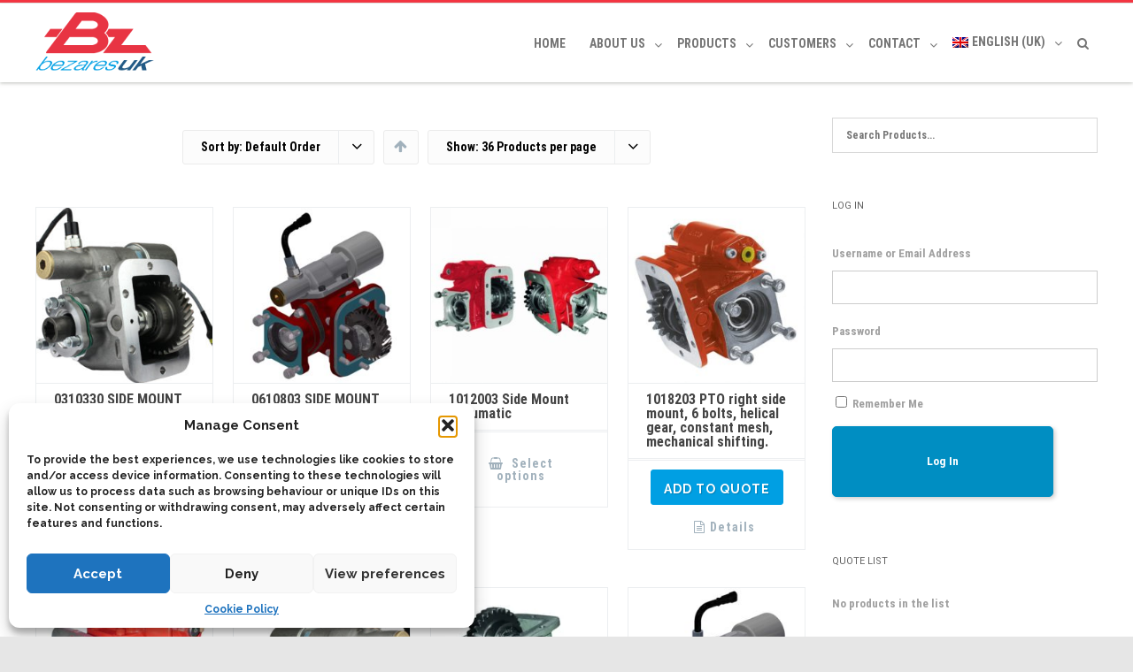

--- FILE ---
content_type: text/html; charset=UTF-8
request_url: https://bezares.com/en-gb/attribute/continuoustorque/180-en-gb/
body_size: 44129
content:
<!DOCTYPE html><html lang="en-gb"><head><script>(function(w,i,g){w[g]=w[g]||[];if(typeof w[g].push=='function')w[g].push(i)})
(window,'GTM-P2QQ3FS','google_tags_first_party');</script><script>(function(w,d,s,l){w[l]=w[l]||[];(function(){w[l].push(arguments);})('set', 'developer_id.dYzg1YT', true);
		w[l].push({'gtm.start':new Date().getTime(),event:'gtm.js'});var f=d.getElementsByTagName(s)[0],
		j=d.createElement(s);j.async=true;j.src='/analytics/';
		f.parentNode.insertBefore(j,f);
		})(window,document,'script','dataLayer');</script><meta charset="UTF-8"/><meta name="viewport" content="width=device-width"/><link rel="profile" href="https://gmpg.org/xfn/11" /><link rel="pingback" href="https://bezares.com/xmlrpc.php"/><link rel="manifest" href="/superpwa-manifest.json"><meta name="theme-color" content="#f5333f"><meta name="mobile-web-app-capable" content="yes"><meta name="apple-touch-fullscreen" content="yes"><meta name="apple-mobile-web-app-title" content="Bezares SA - Leading hydraulic manufacturer"><meta name="application-name" content="Bezares SA - Leading hydraulic manufacturer"><meta name="apple-mobile-web-app-capable" content="yes"><meta name="apple-mobile-web-app-status-bar-style" content="default"><link rel="apple-touch-icon" href="https://bezares.com/wp-content/uploads/2021/03/logo_Bezares-192.png"><link rel="apple-touch-icon" sizes="192x192" href="https://bezares.com/wp-content/uploads/2021/03/logo_Bezares-192.png"><link rel="apple-touch-startup-image" media="screen and (device-width: 320px) and (device-height: 568px) and (-webkit-device-pixel-ratio: 2) and (orientation: landscape)" href="https://bezares.com/wp-content/uploads/superpwa-splashIcons/super_splash_screens/icon_1136x640.png"/><link rel="apple-touch-startup-image" media="screen and (device-width: 320px) and (device-height: 568px) and (-webkit-device-pixel-ratio: 2) and (orientation: portrait)" href="https://bezares.com/wp-content/uploads/superpwa-splashIcons/super_splash_screens/icon_640x1136.png"/><link rel="apple-touch-startup-image" media="screen and (device-width: 414px) and (device-height: 896px) and (-webkit-device-pixel-ratio: 3) and (orientation: landscape)" href="https://bezares.com/wp-content/uploads/superpwa-splashIcons/super_splash_screens/icon_2688x1242.png"/><link rel="apple-touch-startup-image" media="screen and (device-width: 414px) and (device-height: 896px) and (-webkit-device-pixel-ratio: 2) and (orientation: landscape)" href="https://bezares.com/wp-content/uploads/superpwa-splashIcons/super_splash_screens/icon_1792x828.png"/><link rel="apple-touch-startup-image" media="screen and (device-width: 375px) and (device-height: 812px) and (-webkit-device-pixel-ratio: 3) and (orientation: portrait)" href="https://bezares.com/wp-content/uploads/superpwa-splashIcons/super_splash_screens/icon_1125x2436.png"/><link rel="apple-touch-startup-image" media="screen and (device-width: 414px) and (device-height: 896px) and (-webkit-device-pixel-ratio: 2) and (orientation: portrait)" href="https://bezares.com/wp-content/uploads/superpwa-splashIcons/super_splash_screens/icon_828x1792.png"/><link rel="apple-touch-startup-image" media="screen and (device-width: 375px) and (device-height: 812px) and (-webkit-device-pixel-ratio: 3) and (orientation: landscape)" href="https://bezares.com/wp-content/uploads/superpwa-splashIcons/super_splash_screens/icon_2436x1125.png"/><link rel="apple-touch-startup-image" media="screen and (device-width: 414px) and (device-height: 736px) and (-webkit-device-pixel-ratio: 3) and (orientation: portrait)" href="https://bezares.com/wp-content/uploads/superpwa-splashIcons/super_splash_screens/icon_1242x2208.png"/><link rel="apple-touch-startup-image" media="screen and (device-width: 414px) and (device-height: 736px) and (-webkit-device-pixel-ratio: 3) and (orientation: landscape)" href="https://bezares.com/wp-content/uploads/superpwa-splashIcons/super_splash_screens/icon_2208x1242.png"/><link rel="apple-touch-startup-image" media="screen and (device-width: 375px) and (device-height: 667px) and (-webkit-device-pixel-ratio: 2) and (orientation: landscape)" href="https://bezares.com/wp-content/uploads/superpwa-splashIcons/super_splash_screens/icon_1334x750.png"/><link rel="apple-touch-startup-image" media="screen and (device-width: 375px) and (device-height: 667px) and (-webkit-device-pixel-ratio: 2) and (orientation: portrait)" href="https://bezares.com/wp-content/uploads/superpwa-splashIcons/super_splash_screens/icon_750x1334.png"/><link rel="apple-touch-startup-image" media="screen and (device-width: 1024px) and (device-height: 1366px) and (-webkit-device-pixel-ratio: 2) and (orientation: landscape)" href="https://bezares.com/wp-content/uploads/superpwa-splashIcons/super_splash_screens/icon_2732x2048.png"/><link rel="apple-touch-startup-image" media="screen and (device-width: 1024px) and (device-height: 1366px) and (-webkit-device-pixel-ratio: 2) and (orientation: portrait)" href="https://bezares.com/wp-content/uploads/superpwa-splashIcons/super_splash_screens/icon_2048x2732.png"/><link rel="apple-touch-startup-image" media="screen and (device-width: 834px) and (device-height: 1194px) and (-webkit-device-pixel-ratio: 2) and (orientation: landscape)" href="https://bezares.com/wp-content/uploads/superpwa-splashIcons/super_splash_screens/icon_2388x1668.png"/><link rel="apple-touch-startup-image" media="screen and (device-width: 834px) and (device-height: 1194px) and (-webkit-device-pixel-ratio: 2) and (orientation: portrait)" href="https://bezares.com/wp-content/uploads/superpwa-splashIcons/super_splash_screens/icon_1668x2388.png"/><link rel="apple-touch-startup-image" media="screen and (device-width: 834px) and (device-height: 1112px) and (-webkit-device-pixel-ratio: 2) and (orientation: landscape)" href="https://bezares.com/wp-content/uploads/superpwa-splashIcons/super_splash_screens/icon_2224x1668.png"/><link rel="apple-touch-startup-image" media="screen and (device-width: 414px) and (device-height: 896px) and (-webkit-device-pixel-ratio: 3) and (orientation: portrait)" href="https://bezares.com/wp-content/uploads/superpwa-splashIcons/super_splash_screens/icon_1242x2688.png"/><link rel="apple-touch-startup-image" media="screen and (device-width: 834px) and (device-height: 1112px) and (-webkit-device-pixel-ratio: 2) and (orientation: portrait)" href="https://bezares.com/wp-content/uploads/superpwa-splashIcons/super_splash_screens/icon_1668x2224.png"/><link rel="apple-touch-startup-image" media="screen and (device-width: 768px) and (device-height: 1024px) and (-webkit-device-pixel-ratio: 2) and (orientation: portrait)" href="https://bezares.com/wp-content/uploads/superpwa-splashIcons/super_splash_screens/icon_1536x2048.png"/><link rel="apple-touch-startup-image" media="screen and (device-width: 768px) and (device-height: 1024px) and (-webkit-device-pixel-ratio: 2) and (orientation: landscape)" href="https://bezares.com/wp-content/uploads/superpwa-splashIcons/super_splash_screens/icon_2048x1536.png"/><meta name='robots' content='index, follow, max-image-preview:large, max-snippet:-1, max-video-preview:-1'/><title>180 Archives - Bezares SA - Leading hydraulic manufacturer</title><link rel="canonical" href="https://bezares.com/en-gb/attribute/continuoustorque/180-en-gb/"/><meta property="og:locale" content="en_GB"/><meta property="og:type" content="article"/><meta property="og:title" content="180 Archives - Bezares SA - Leading hydraulic manufacturer"/><meta property="og:url" content="https://bezares.com/en-gb/attribute/continuoustorque/180-en-gb/"/><meta property="og:site_name" content="Bezares SA - Leading hydraulic manufacturer"/><meta name="twitter:card" content="summary_large_image"/> <script type="application/ld+json" class="yoast-schema-graph">{"@context":"https://schema.org","@graph":[{"@type":"CollectionPage","@id":"https://bezares.com/en-gb/attribute/continuoustorque/180-en-gb/","url":"https://bezares.com/en-gb/attribute/continuoustorque/180-en-gb/","name":"180 Archives - Bezares SA - Leading hydraulic manufacturer","isPartOf":{"@id":"https://bezares.com/en-gb/#website"},"primaryImageOfPage":{"@id":"https://bezares.com/en-gb/attribute/continuoustorque/180-en-gb/#primaryimage"},"image":{"@id":"https://bezares.com/en-gb/attribute/continuoustorque/180-en-gb/#primaryimage"},"thumbnailUrl":"https://bezares.com/wp-content/uploads/2023/01/0611230-iveco-electrica-2.jpg","breadcrumb":{"@id":"https://bezares.com/en-gb/attribute/continuoustorque/180-en-gb/#breadcrumb"},"inLanguage":"en-GB"},{"@type":"ImageObject","inLanguage":"en-GB","@id":"https://bezares.com/en-gb/attribute/continuoustorque/180-en-gb/#primaryimage","url":"https://bezares.com/wp-content/uploads/2023/01/0611230-iveco-electrica-2.jpg","contentUrl":"https://bezares.com/wp-content/uploads/2023/01/0611230-iveco-electrica-2.jpg","width":1940,"height":1730},{"@type":"BreadcrumbList","@id":"https://bezares.com/en-gb/attribute/continuoustorque/180-en-gb/#breadcrumb","itemListElement":[{"@type":"ListItem","position":1,"name":"Home","item":"https://bezares.com/en-gb/"},{"@type":"ListItem","position":2,"name":"180"}]},{"@type":"WebSite","@id":"https://bezares.com/en-gb/#website","url":"https://bezares.com/en-gb/","name":"Bezares SA - Leading hydraulic manufacturer","description":"","publisher":{"@id":"https://bezares.com/en-gb/#organization"},"alternateName":"Bezares SA - TDZ Hydraulics","potentialAction":[{"@type":"SearchAction","target":{"@type":"EntryPoint","urlTemplate":"https://bezares.com/en-gb/?s={search_term_string}"},"query-input":{"@type":"PropertyValueSpecification","valueRequired":true,"valueName":"search_term_string"}}],"inLanguage":"en-GB"},{"@type":"Organization","@id":"https://bezares.com/en-gb/#organization","name":"Bezares SA","alternateName":"TDZ Hydraulics","url":"https://bezares.com/en-gb/","logo":{"@type":"ImageObject","inLanguage":"en-GB","@id":"https://bezares.com/en-gb/#/schema/logo/image/","url":"https://bezares.com/wp-content/uploads/2023/05/logo_Bezares_RGB.svg","contentUrl":"https://bezares.com/wp-content/uploads/2023/05/logo_Bezares_RGB.svg","width":441,"height":282,"caption":"Bezares SA"},"image":{"@id":"https://bezares.com/en-gb/#/schema/logo/image/"}}]}</script> <link rel='dns-prefetch' href='//www.googletagmanager.com'/><link href='https://fonts.gstatic.com' crossorigin rel='preconnect'/><link rel="alternate" type="application/rss+xml" title="Bezares SA - Leading hydraulic manufacturer &raquo; 180 Continuous Torque (Nm) Feed" href="https://bezares.com/en-gb/attribute/continuoustorque/180-en-gb/feed/"/><style id='wp-img-auto-sizes-contain-inline-css' type='text/css'>img:is([sizes=auto i],[sizes^="auto," i]){contain-intrinsic-size:3000px 1500px}</style><style id="litespeed-ccss">ul{box-sizing:border-box}:root{--wp--preset--font-size--normal:16px;--wp--preset--font-size--huge:42px}:root{--drawer-width:480px;--neg-drawer-width:calc(var(--drawer-width)*-1)}body{--wp--preset--color--black:#000;--wp--preset--color--cyan-bluish-gray:#abb8c3;--wp--preset--color--white:#fff;--wp--preset--color--pale-pink:#f78da7;--wp--preset--color--vivid-red:#cf2e2e;--wp--preset--color--luminous-vivid-orange:#ff6900;--wp--preset--color--luminous-vivid-amber:#fcb900;--wp--preset--color--light-green-cyan:#7bdcb5;--wp--preset--color--vivid-green-cyan:#00d084;--wp--preset--color--pale-cyan-blue:#8ed1fc;--wp--preset--color--vivid-cyan-blue:#0693e3;--wp--preset--color--vivid-purple:#9b51e0;--wp--preset--gradient--vivid-cyan-blue-to-vivid-purple:linear-gradient(135deg,rgba(6,147,227,1) 0%,#9b51e0 100%);--wp--preset--gradient--light-green-cyan-to-vivid-green-cyan:linear-gradient(135deg,#7adcb4 0%,#00d082 100%);--wp--preset--gradient--luminous-vivid-amber-to-luminous-vivid-orange:linear-gradient(135deg,rgba(252,185,0,1) 0%,rgba(255,105,0,1) 100%);--wp--preset--gradient--luminous-vivid-orange-to-vivid-red:linear-gradient(135deg,rgba(255,105,0,1) 0%,#cf2e2e 100%);--wp--preset--gradient--very-light-gray-to-cyan-bluish-gray:linear-gradient(135deg,#eee 0%,#a9b8c3 100%);--wp--preset--gradient--cool-to-warm-spectrum:linear-gradient(135deg,#4aeadc 0%,#9778d1 20%,#cf2aba 40%,#ee2c82 60%,#fb6962 80%,#fef84c 100%);--wp--preset--gradient--blush-light-purple:linear-gradient(135deg,#ffceec 0%,#9896f0 100%);--wp--preset--gradient--blush-bordeaux:linear-gradient(135deg,#fecda5 0%,#fe2d2d 50%,#6b003e 100%);--wp--preset--gradient--luminous-dusk:linear-gradient(135deg,#ffcb70 0%,#c751c0 50%,#4158d0 100%);--wp--preset--gradient--pale-ocean:linear-gradient(135deg,#fff5cb 0%,#b6e3d4 50%,#33a7b5 100%);--wp--preset--gradient--electric-grass:linear-gradient(135deg,#caf880 0%,#71ce7e 100%);--wp--preset--gradient--midnight:linear-gradient(135deg,#020381 0%,#2874fc 100%);--wp--preset--duotone--dark-grayscale:url(#wp-duotone-dark-grayscale);--wp--preset--duotone--grayscale:url(#wp-duotone-grayscale);--wp--preset--duotone--purple-yellow:url(#wp-duotone-purple-yellow);--wp--preset--duotone--blue-red:url(#wp-duotone-blue-red);--wp--preset--duotone--midnight:url(#wp-duotone-midnight);--wp--preset--duotone--magenta-yellow:url(#wp-duotone-magenta-yellow);--wp--preset--duotone--purple-green:url(#wp-duotone-purple-green);--wp--preset--duotone--blue-orange:url(#wp-duotone-blue-orange);--wp--preset--font-size--small:13px;--wp--preset--font-size--medium:20px;--wp--preset--font-size--large:36px;--wp--preset--font-size--x-large:42px;--wp--preset--spacing--20:.44rem;--wp--preset--spacing--30:.67rem;--wp--preset--spacing--40:1rem;--wp--preset--spacing--50:1.5rem;--wp--preset--spacing--60:2.25rem;--wp--preset--spacing--70:3.38rem;--wp--preset--spacing--80:5.06rem;--wp--preset--shadow--natural:6px 6px 9px rgba(0,0,0,.2);--wp--preset--shadow--deep:12px 12px 50px rgba(0,0,0,.4);--wp--preset--shadow--sharp:6px 6px 0 rgba(0,0,0,.2);--wp--preset--shadow--outlined:6px 6px 0 -3px rgba(255,255,255,1),6px 6px rgba(0,0,0,1);--wp--preset--shadow--crisp:6px 6px 0 rgba(0,0,0,1)}.wpml-ls-flag{display:inline-block}.wpml-ls-flag{display:inline-block}.fa{display:inline-block;font:14px/1 FontAwesome;font-size:inherit;text-rendering:auto;-webkit-font-smoothing:antialiased;-moz-osx-font-smoothing:grayscale}.pull-right{float:right}.pull-left{float:left}.fa-arrow-up:before{content:"\f062"}.tml *{box-sizing:border-box}.aws-container .aws-search-form *{-moz-box-sizing:border-box;-webkit-box-sizing:border-box;box-sizing:border-box;-moz-hyphens:manual;-webkit-hyphens:manual;hyphens:manual;border-radius:0!important}.aws-container .aws-search-form .aws-loader,.aws-container .aws-search-form .aws-loader:after{border-radius:50%!important;width:20px;height:20px}.aws-container .aws-search-form .aws-loader{position:absolute;display:none;right:10px;top:50%;z-index:999;margin:-10px 0 0;font-size:10px;text-indent:-9999em;border-top:3px solid #ededed;border-right:3px solid #ededed;border-bottom:3px solid #ededed;border-left:3px solid #555}.aws-container .aws-search-form .aws-search-clear{display:none!important;position:absolute;top:0;right:0;z-index:2;color:#757575;height:100%;width:38px;padding:0 0 0 10px;text-align:left}.aws-container .aws-search-form .aws-search-clear span{position:relative;display:block;font-size:24px;line-height:24px;top:50%;margin-top:-12px}.wpml-ls-menu-item .wpml-ls-flag{display:inline;vertical-align:baseline}.wpml-ls-menu-item .wpml-ls-flag+span{margin-left:.3em}ul .wpml-ls-menu-item a{display:flex;align-items:center}*,:after,:before{-webkit-box-sizing:border-box;-moz-box-sizing:border-box;box-sizing:border-box}a,aside,body,div,h2,header,html,img,label,li,nav,p,span,strong,ul{margin:0;padding:0;border:0;font-size:100%;vertical-align:baseline}h2{font-family:Raleway,sans-serif;font-weight:600;color:#444;clear:both}html{overflow-y:scroll;-webkit-text-size-adjust:100%;-ms-text-size-adjust:100%;-webkit-font-smoothing:antialiased}a{outline:0!important;text-decoration:none;color:#757575}aside,header,nav{display:block}img{-ms-interpolation-mode:bicubic}ul{list-style:none}img{border:0}.wrapper:after{clear:both}.wrapper:after,.wrapper:before{display:table;content:""}button,input{border:1px solid #ccc;font-family:inherit;padding:.428571429rem}button,input{line-height:normal}input[type=checkbox],input[type=hidden]{border:0;border-radius:0;padding:0}.vision-row{max-width:1100px;margin:0 auto;padding:50px 0}.vision-row:after,.vision-row:before{content:" ";display:table}.hfeed.site{width:100%}.fright{float:right!important}.fleft{float:left!important}.nomargin{margin:0!important}.button{position:relative}.button{font-family:Lato,sans-serif;display:inline-block;outline:0;white-space:nowrap;margin:5px;padding:0 22px;font-size:14px;height:40px;line-height:40px;color:#fff;font-weight:600;text-transform:uppercase;letter-spacing:1px;border:none;text-shadow:1px 1px 1px rgba(0,0,0,.2)}.button.button-small{padding:0 17px;font-size:12px;height:34px;line-height:34px}.button.button-3d{border-radius:3px;border-bottom:3px solid rgba(0,0,0,.15)}img[class*=attachment-]{height:auto}img.wp-post-image{max-width:100%;height:auto}img.wp-post-image{border-radius:0}nav[role=navigation]{font-family:Raleway,sans-serif;text-transform:uppercase;font-weight:700;font-size:13px}html{font-size:87.5%}body{line-height:1;font-size:14px;font-size:1rem;font-family:Helvetica,Arial,sans-serif;text-rendering:optimizeLegibility;overflow:initial}#top-bar{position:relative}#top-bar{padding:0 20px;line-height:44px;font-size:13px;border-bottom:1px solid #eee}#top-bar-wrap{max-width:1200px;margin:0 auto}.sticky-header{position:relative}.sticky-header{-moz-box-shadow:0 1px 4px 0 rgba(167,169,164,.75)}header.has_desktop .logo-desktop{display:block}#agama-logo .logo-desktop{max-height:87px}#masthead{background-color:#fff}.sticky-header{padding:0 20px;-webkit-box-shadow:0 1px 4px 0 rgba(167,169,164,.75);box-shadow:0 1px 4px 0 rgba(167,169,164,.75);z-index:99;width:100%}.site-header .sticky-header .sticky-header-inner{position:relative;max-width:1200px;margin:0 auto}.site-header .sticky-header nav{display:inline-block;position:relative}.sticky-nav>li>a{line-height:87px}.site-header .sticky-header nav{padding-right:0;float:right}@media screen and (max-width:55em){.site-header .sticky-header .sticky-header-inner{width:100%}.site-header .sticky-header nav{display:block;margin:0 auto;float:none}.site-header .sticky-header nav a{margin:0 10px}.sticky-nav>li>a{line-height:45px}}@media screen and (max-width:32.25em){.site-header .sticky-header nav a{font-size:1em}}@media screen and (max-width:24em){.site-header .sticky-header nav a{line-height:1}}.sticky-nav>li{position:relative;display:inline-block;padding-right:27px;margin:0}.sticky-nav>li:last-child{padding-right:0}.sticky-nav>li>a{margin:0}.sticky-nav>li.menu-item-has-children>a:after{font-family:FontAwesome;left:10px;position:relative;content:"\f107";top:2px}.sticky-nav ul.sub-menu li a{line-height:45px;width:230px}.sticky-nav>li>ul.sub-menu>li{border-left:3px solid transparent}.sticky-nav ul.sub-menu{position:absolute;display:none;width:230px}.sticky-nav>li>ul,.sticky-nav>li>ul>li>ul{border-bottom-width:3px;border-bottom-style:solid}.sticky-nav li ul li,.sticky-nav ul li ul li{border-top:1px solid #ededed;border-right:3px solid transparent;padding:0 20px}.sticky-nav li ul li:last-child,.sticky-nav ul li ul li:last-child{border-bottom:1px solid #ededed}.sticky-nav>li>ul>li.menu-item-has-children>a:after{font-family:FontAwesome;position:relative;left:10px;content:"\f105";top:1px}.sticky-nav>li>ul>li{position:relative}.sticky-nav>li>ul>li>ul{width:100%;top:-1px;left:100%;position:absolute;background-color:#fff;float:left;-webkit-box-shadow:rgba(175,175,175,.74902) -2px 4px 15px -2px;-moz-box-shadow:rgba(175,175,175,.74902) -2px 4px 15px -2px;box-shadow:rgba(175,175,175,.74902) -2px 4px 15px -2px}#main-wrapper,.site{background-color:#fff}#main-wrapper{position:relative;margin:0 auto;width:100%;box-shadow:0 2px 6px rgba(100,100,100,.3)}.site{padding:0 1.714285714rem}.sticky-header .pull-left a{display:block}.sticky-header .logo{padding:10px 10px 10px 0;max-width:100%;height:auto}nav.mobile-menu>ul.menu>li.menu-item-has-children{position:relative}.mobile-menu-icons{display:-webkit-box;display:-webkit-flex;display:-ms-flexbox;display:flex;align-items:center;justify-content:flex-end;position:absolute;right:0;height:100%;visibility:hidden}.mobile-menu-icons>div{margin-right:20px}.mobile-menu-icons>div:last-child{margin-right:0}.mobile-menu-toggle{font:inherit;color:inherit;text-transform:none;line-height:1;background-color:transparent;border:0;margin:0;padding:0;overflow:visible}.mobile-menu-toggle-box{width:40px;height:24px;display:inline-block;position:relative}.mobile-menu-toggle-inner{display:block;top:50%;margin-top:-2px}.mobile-menu-toggle-inner,.mobile-menu-toggle-inner:before,.mobile-menu-toggle-inner:after{width:40px;height:4px;background-color:#a2c605;border-radius:4px;position:absolute}.mobile-menu-toggle-inner:before,.mobile-menu-toggle-inner:after{content:"";display:block}.mobile-menu-toggle-inner:before{top:-10px}.mobile-menu-toggle-inner:after{bottom:-10px}.toggle--elastic .mobile-menu-toggle-inner{top:2px}.toggle--elastic .mobile-menu-toggle-inner:before{top:10px}.toggle--elastic .mobile-menu-toggle-inner:after{top:20px}nav.mobile-menu{background:#a2c605;text-align:left;clear:both;overflow-y:scroll;overflow-x:hidden;max-height:250px}nav.mobile-menu.collapse,nav.mobile-menu li.vision-main-menu-cart{display:none}nav.mobile-menu a{color:#fff;filter:alpha(opacity=70);-ms-filter:alpha(opacity=70);-moz-opacity:.7;-khtml-opacity:.7;opacity:.7;display:block;padding:15px 0;background:0 0!important}nav.mobile-menu ul{float:none}nav.mobile-menu>ul.menu>li{float:none;padding-left:15px;padding-right:15px}nav.mobile-menu>ul.menu>li>a{border-top:1px solid rgba(0,0,0,.1)}nav.mobile-menu>ul.menu>li.menu-item-has-children>a,nav.mobile-menu>ul.menu>li.menu-item-has-children>ul{border-top:1px solid rgba(0,0,0,.1)}nav.mobile-menu>ul.menu>li:last-child>a,nav.mobile-menu>ul.menu>li>ul li.menu-item-has-children>ul{border-bottom:1px solid rgba(0,0,0,.1)}nav.mobile-menu>ul.menu>li:first-child>a{border-top:none}nav.mobile-menu>ul.menu>li>ul li>a{padding-left:15px;font-size:1.0833em;position:relative}nav.mobile-menu>ul.menu>li>ul li.menu-item-has-children>a:before{content:"";display:none}nav.mobile-menu>ul.menu>li>ul li.menu-item-has-children:last-child>ul{border-bottom:none!important}nav.mobile-menu>ul.menu>li li li.menu-item-has-children>a{padding-left:10px}nav.mobile-menu>ul.menu>li li li.menu-item-has-children>a:before{display:none}#secondary .cat-item,li.vision-main-menu-cart{position:relative}.sticky-header ul{line-height:1;z-index:9999;float:right}.sticky-header ul li ul{background-color:#fff}#secondary .cat-item a{color:#757575;font-weight:800;text-transform:uppercase;letter-spacing:1px}#secondary .cat-item .children li:last-child{border-bottom:0!important}#secondary .cat-item .children,#secondary .cat-item .children li,#secondary .cat-item .children li:first-child{border-bottom:1px dashed #e3e3e3}#secondary .cat-item .children{border-top:1px dashed #e3e3e3;margin-top:10px;display:none}#secondary .cat-item .children a{font-weight:700!important;text-transform:none}#secondary .cat-item .children .children a{font-weight:400!important}.widget-area .widget li{padding:10px 0;border-bottom:1px dashed #e3e3e3}.widget-area .widget li ul li{border-bottom:0}.widget-area .widget li{font-size:13px;font-size:.928571429rem;line-height:1.846153846}.widget-area .widget a{color:#9f9f9f}body:not(.sidebar-left) #primary.col-md-9{padding:0 30px 0 0}@media screen and (max-width:600px){.site-header .sticky-header nav{text-align:left}}@media screen and (max-width:992px){#masthead .pull-left{float:left}.sticky-header{height:auto!important}.sticky-header ul{float:none}#primary.col-md-9{float:none;padding:0}.sticky-header nav{display:none!important}.mobile-menu-icons{visibility:visible}}@media screen and (min-width:600px){.site{margin:0 auto;overflow:hidden}}@media screen and (min-width:960px){body{background-color:#e6e6e6}body .site{padding:0 20px}}.collapse{display:none}.col-md-9{position:relative;min-height:1px;padding-right:15px;padding-left:15px}@media (min-width:992px){.col-md-9{float:left}.col-md-9{width:75%}}.clearfix:after,.clearfix:before{display:table;content:" "}.clearfix:after{clear:both}.img-responsive{display:block;max-width:100%;height:auto}img{page-break-inside:avoid}@media (max-width:767px){#main-wrapper{max-width:767px!important;box-shadow:none!important}#page{padding:0 30px}#primary{padding:0!important}#primary #content{max-width:100%!important}.sticky-header{box-shadow:none!important;-webkit-box-shadow:none!important}ul.products:not(.columns-1) li{width:48%!important}ul.products li:nth-child(even){margin-right:0!important}.woocommerce ul.products li.first,.woocommerce-page ul.products li.first{clear:right!important}ul.products{padding:0 15px!important}.filter_param.filter_param_order{width:83%!important}.filter_param.filter_param_sort{margin-right:0!important}.filter_param.filter_param_count{margin-right:0!important;width:100%}}@media (max-width:479px){.sticky-header .pull-left{float:none}.topbar{display:none}.show-top-bar{display:block!important}ul.products li{width:100%!important;margin-right:0!important}}button::-moz-focus-inner{padding:0;border:0}.fa{display:inline-block;font:14px/1 FontAwesome;font-size:inherit;text-rendering:auto;-webkit-font-smoothing:antialiased;-moz-osx-font-smoothing:grayscale}.pull-right{float:right}.pull-left{float:left}.fa-arrow-up:before{content:"\f062"}body.woocommerce{font-family:Raleway,sans-serif}li.vision-main-menu-cart .agama-cart-content{opacity:0;z-index:-2;position:absolute;width:280px;background-color:#fff;box-shadow:0 20px 50px 10px rgba(0,0,0,.05);border:1px solid #eee;border-top:2px solid #a2c605;right:-15px;left:auto;margin:-10000px 0 0}.agama-cart-items{padding:15px}.agama-cart-item-desc{position:relative;overflow:hidden}.agama-cart-action{padding:15px;border-top:1px solid #eee}.agama-cart-action span.agama-checkout-price{font-size:20px;font-weight:400;color:#a2c605;line-height:1.5}.agama-cart-action a.button{font-size:12px!important;color:#fff!important}.vision-main-menu-cart .shopping_cart{display:inline-block;padding-right:5px}.vision-main-menu-cart .shopping_cart:before{font-family:FontAwesome;font-size:16px;content:'\f291';top:50%;right:10px}.vision-main-menu-cart .cart_count{display:inline-block;text-align:center;font-size:12px;line-height:20px;position:relative;font-weight:600;right:0;background:#a2c605;width:20px;height:20px;color:#fff;z-index:10000;border-radius:2px;top:-2px}.vision-main-menu-cart .cart_count:before{border-color:transparent #a2c605 transparent;border-style:solid solid solid none;border-width:5px 5px 5px medium;content:"";height:0;left:-3px;margin-top:5px;position:absolute;top:0;width:0}h2.woocommerce-loop-product__title{padding:10px 0}#masthead .cart-notification{background:#222533;border-left:5px solid #a2c605;top:90px;visibility:visible!important;color:#a1b1bc;display:block;position:fixed;right:-120%;line-height:22px;font-size:13px;font-weight:300;margin-top:52px;padding:23px 20px 23px 70px;width:270px;z-index:100000;box-shadow:0 2px 2px rgba(0,0,0,.1);-moz-box-shadow:0 2px 2px rgba(0,0,0,.1);-webkit-box-shadow:0 2px 2px rgba(0,0,0,.1);-o-box-shadow:0 2px 2px rgba(0,0,0,.1)}span.item-name{font-weight:700}span.item-name:before{content:"\f058";position:absolute;left:31px;top:35px;font-family:Fontawesome;color:#a2c605;font-size:24px}.woocommerce ul.products{opacity:1!important}.woocommerce ul.products>li.last{margin-right:0}.woocommerce ul.columns-4>li{margin:0 2.6% 2.992em 0;width:23.05%}.woocommerce ul.products,.woocommerce-page ul.products{margin:0 0 1em;padding:0;list-style:none outside;clear:both;opacity:0}.woocommerce ul.products:after,.woocommerce-page ul.products:after{content:"";display:block;clear:both}.woocommerce ul.products li,.woocommerce-page ul.products li{list-style:none outside}.woocommerce .products li{color:#a1b1bc;background:#fff;border:1px solid #eceef0}.woocommerce ul.products li.product,.woocommerce-page ul.products li.product{float:left;margin-bottom:2.992em;padding:0;position:relative;margin-left:0}.woocommerce ul.products li.first,.woocommerce-page ul.products li.first{clear:both}.woocommerce ul.products li.product a img{margin:0!important;width:100%;height:auto}.woocommerce .product_title{padding:0 20px 0;border-top:1px solid #eceef0;border-bottom:3px double #eceef0}.inner_product{position:relative;overflow:hidden}.thumbnail_wrapper{line-height:0;position:relative;overflow:hidden}.custom_cart_button.single_button a{padding:0!important}.woocommerce a.button:not(.button-mini):not(.button-small),.woocommerce-page a.button:not(.button-mini):not(.button-small){font-size:100%;margin:0;line-height:1em;position:relative;font-family:inherit;text-decoration:none;overflow:visible;padding:18px 21px 16px;text-decoration:none;font-size:14px;font-weight:900;text-transform:uppercase;-webkit-border-radius:3px;-moz-border-radius:3px;border-radius:3px;left:auto;white-space:normal;display:inline-block}.custom_cart_button{font-family:Raleway;display:flow-root;padding-top:15px;padding-left:20px;padding-right:20px;padding-bottom:15px}.custom_cart_button a{background:0 0!important;color:#a1b1bc;text-shadow:none;height:auto}.custom_cart_button .add_to_cart_button{font-size:14px!important;text-transform:none!important;padding:0!important;float:left;font-weight:500!important}.custom_cart_button .add_to_cart_button:before{font-family:FontAwesome;padding-right:5px;line-height:13px}.custom_cart_button .add_to_cart_button:before{content:"\f291"}.product_filtering{overflow:visible;display:block;margin-bottom:30px;min-height:71px;margin-left:0;z-index:2;position:relative}.filter_param{float:left;margin-right:10px;padding:9px 60px 10px 20px;background:#fcfcfc;border:1px solid #ebebeb;font-size:14px;border-radius:3px;margin-bottom:4px;position:relative}.filter_param_count{margin-right:none!important}.current_li:after{font-family:FontAwesome;content:"\F107";position:absolute;display:block;top:-1px;right:13px;padding:10px 0 10px 14px;font-size:19px;border-left:1px solid #eceef0}.filter_param li ul{position:absolute;top:37px;padding:5px 0;left:0;width:100%;z-index:-1;display:none;background:#fcfcfc;border:1px solid #ebebeb}.filter_param li ul li{border-bottom:1px dashed #eee;padding:6px 15px;font-size:13px}.filter_param li ul li:last-child{border-bottom:none}.filter_param.filter_param_count,.filter_param.filter_param_order{font-family:Raleway;line-height:18px}.filter_param.filter_param_sort{padding:3px 12px 4px 11px;line-height:30px}.filter_param.filter_param_sort a{font-size:16px;color:#a1b1bc}.filter_param li ul li a{color:#a1b1bc}.filter_param li ul li a:before{font-family:FontAwesome;content:"\f105";padding-right:5px}@media screen and (max-width:992px){.mobile-menu-icons .shopping_cart:before{font-family:FontAwesome;font-size:19px!important;content:'\f291';position:relative;right:5px}.mobile-menu-icons .cart_count{display:inline-block;text-align:center;font-size:12px;line-height:20px;position:relative;font-weight:600;right:0;background:#a2c605;width:20px;height:20px;color:#fff;z-index:10000;border-radius:2px;top:-3px}.mobile-menu-icons .cart_count:before{border-color:transparent #a2c605 transparent;border-style:solid solid solid none;border-width:5px 5px 5px medium;content:"";height:0;left:-3px;margin-top:5px;position:absolute;top:0;width:0}}:root{--ywraq_layout_button_bg_color:#009fe3;--ywraq_layout_button_bg_color_hover:#00567c;--ywraq_layout_button_border_color:#009fe3;--ywraq_layout_button_border_color_hover:#00567c;--ywraq_layout_button_color:#fff;--ywraq_layout_button_color_hover:#fff;--ywraq_checkout_button_bg_color:#0066b4;--ywraq_checkout_button_bg_color_hover:#044a80;--ywraq_checkout_button_border_color:#0066b4;--ywraq_checkout_button_border_color_hover:#044a80;--ywraq_checkout_button_color:#fff;--ywraq_checkout_button_color_hover:#fff;--ywraq_accept_button_bg_color:#0066b4;--ywraq_accept_button_bg_color_hover:#044a80;--ywraq_accept_button_border_color:#0066b4;--ywraq_accept_button_border_color_hover:#044a80;--ywraq_accept_button_color:#fff;--ywraq_accept_button_color_hover:#fff;--ywraq_reject_button_bg_color:transparent;--ywraq_reject_button_bg_color_hover:#cc2b2b;--ywraq_reject_button_border_color:#cc2b2b;--ywraq_reject_button_border_color_hover:#cc2b2b;--ywraq_reject_button_color:#cc2b2b;--ywraq_reject_button_color_hover:#fff}.gdpr_lightbox-hide{display:none}#moove_gdpr_cookie_info_bar .gdpr-fbo-0{-ms-flex-order:1;order:1}.gdpr-sr-only{position:absolute;width:1px;height:1px;padding:0;margin:-1px;overflow:hidden;clip:rect(0,0,0,0);white-space:nowrap;border:0}#moove_gdpr_cookie_modal .moove-gdpr-modal-content.moove_gdpr_modal_theme_v2 .moove-gdpr-modal-footer-content{-ms-flex-pack:justify;justify-content:space-between}#moove_gdpr_cookie_modal .moove-gdpr-modal-content.moove_gdpr_modal_theme_v2 .moove-gdpr-modal-footer-content .moove-gdpr-button-holder{margin:0 -4px;max-width:calc(100% + 8px);width:auto}#moove_gdpr_cookie_modal .moove-gdpr-modal-content.moove_gdpr_modal_theme_v2 .moove-gdpr-modal-footer-content .moove-gdpr-button-holder button.mgbutton{margin:2px}@media (min-width:768px){#moove_gdpr_cookie_modal .moove-gdpr-modal-content.moove_gdpr_modal_theme_v2 .moove-gdpr-modal-footer-content .moove-gdpr-button-holder button.mgbutton{margin:2px 4px}}#moove_gdpr_cookie_info_bar{content-visibility:auto}#moove_gdpr_cookie_info_bar .moove-gdpr-button-holder{display:-ms-flexbox;display:flex;-ms-flex-align:center;align-items:center}#moove_gdpr_cookie_modal .cookie-switch .cookie-slider{overflow:visible;box-shadow:1px 1px transparent}#moove_gdpr_cookie_modal{margin:0 auto;margin-top:0;min-height:60vh;font-family:Nunito,sans-serif;content-visibility:hidden}#moove_gdpr_cookie_modal span.tab-title{display:block}#moove_gdpr_cookie_modal button{letter-spacing:0;outline:none}#moove_gdpr_cookie_modal *{-webkit-font-smoothing:antialiased;-moz-osx-font-smoothing:grayscale;font-family:inherit}#moove_gdpr_cookie_modal .cookie-switch{position:relative;display:inline-block;width:50px;height:30px;padding:0}#moove_gdpr_cookie_modal .cookie-switch input{display:none}#moove_gdpr_cookie_modal .cookie-switch .cookie-slider{position:absolute;top:0;left:0;right:0;bottom:0;background-color:red;margin:0;padding:0}#moove_gdpr_cookie_modal .cookie-switch .cookie-slider:before{position:absolute;content:"";height:26px;width:26px;left:1px;bottom:1px;border:1px solid #f2f2f2;border-radius:50%;background-color:#fff;box-shadow:0 5px 15px 0 rgba(0,0,0,.25);display:block;box-sizing:content-box}#moove_gdpr_cookie_modal .cookie-switch .cookie-slider:after{content:attr(data-text-disabled);position:absolute;top:0;left:60px;font-weight:700;font-size:16px;line-height:30px;color:red;display:block;white-space:nowrap}#moove_gdpr_cookie_modal .cookie-switch .cookie-slider.cookie-round{border-radius:34px}#moove_gdpr_cookie_modal .cookie-switch .cookie-slider.cookie-round:before{border-radius:50%}#moove_gdpr_cookie_modal .cookie-switch input:checked+.cookie-slider{background-color:#2e9935}#moove_gdpr_cookie_modal .cookie-switch input:checked+.cookie-slider:after{content:attr(data-text-enable);color:#2e9935;white-space:nowrap}#moove_gdpr_cookie_modal .cookie-switch input:checked+.cookie-slider:before{transform:translateX(20px)}#moove_gdpr_cookie_modal a,#moove_gdpr_cookie_modal button{outline:none;box-shadow:none;text-shadow:none}#moove_gdpr_cookie_modal .moove-gdpr-modal-content{color:#000;background-color:#fff;width:900px;width:80vw;max-width:1170px;min-height:600px;border-radius:10px;position:relative;margin:0 auto}#moove_gdpr_cookie_modal .moove-gdpr-modal-content .gdpr-cc-form-fieldset{background-color:transparent}#moove_gdpr_cookie_modal .moove-gdpr-modal-content.logo-position-left .moove-gdpr-company-logo-holder{text-align:left}#moove_gdpr_cookie_modal .moove-gdpr-modal-content.moove_gdpr_modal_theme_v2{min-height:auto}#moove_gdpr_cookie_modal .moove-gdpr-modal-content.moove_gdpr_modal_theme_v2 .moove-gdpr-modal-left-content{display:none}#moove_gdpr_cookie_modal .moove-gdpr-modal-content.moove_gdpr_modal_theme_v2 .moove-gdpr-modal-right-content{width:100%;border-top-left-radius:5px;border-bottom-left-radius:5px;position:relative;float:none;padding-bottom:135px}#moove_gdpr_cookie_modal .moove-gdpr-modal-content.moove_gdpr_modal_theme_v2 .main-modal-content{max-height:50vh;overflow:hidden;overflow-y:auto;padding-bottom:0;height:100%}#moove_gdpr_cookie_modal .moove-gdpr-modal-content.moove_gdpr_modal_theme_v2 .moove-gdpr-branding-cnt{padding-right:30px;white-space:nowrap}#moove_gdpr_cookie_modal .moove-gdpr-modal-content.moove_gdpr_modal_theme_v2 .moove-gdpr-branding-cnt a{padding-right:0;text-align:right;color:#000;font-weight:700;font-size:13px;letter-spacing:-.3px;position:relative;top:0;text-decoration:none;display:block;-ms-flex-align:baseline;align-items:baseline}#moove_gdpr_cookie_modal .moove-gdpr-modal-content.moove_gdpr_modal_theme_v2 .moove-gdpr-tab-main{display:block;position:relative}#moove_gdpr_cookie_modal .moove-gdpr-modal-content.moove_gdpr_modal_theme_v2 .moove-gdpr-tab-main .moove-gdpr-tab-main-content{position:relative;overflow:hidden;padding-right:190px;padding-bottom:10px}#moove_gdpr_cookie_modal .moove-gdpr-modal-content.moove_gdpr_modal_theme_v2 .moove-gdpr-tab-main .moove-gdpr-status-bar{position:absolute;top:0;right:0;width:190px;text-align:right}#moove_gdpr_cookie_modal .moove-gdpr-modal-content.moove_gdpr_modal_theme_v2 .moove-gdpr-tab-main .moove-gdpr-status-bar span.cookie-slider{position:relative;width:50px;height:30px;display:block}#moove_gdpr_cookie_modal .moove-gdpr-modal-content.moove_gdpr_modal_theme_v2 .moove-gdpr-tab-main .moove-gdpr-status-bar span.cookie-slider:after{text-align:right;left:auto;right:60px}#moove_gdpr_cookie_modal .moove-gdpr-modal-content.moove_gdpr_modal_theme_v2 .moove-gdpr-tab-main span.tab-title{font-weight:700;font-size:20px;margin-bottom:15px;padding-right:190px}#moove_gdpr_cookie_modal .moove-gdpr-modal-content.moove_gdpr_modal_theme_v2 .moove-gdpr-modal-title{display:-ms-flexbox;display:flex;width:100%;-ms-flex-align:center;align-items:center;height:75px;position:relative;margin-bottom:20px;padding-right:180px}#moove_gdpr_cookie_modal .moove-gdpr-modal-content.moove_gdpr_modal_theme_v2 .moove-gdpr-modal-title .moove-gdpr-company-logo-holder{max-width:180px;margin:0;float:right;position:absolute;top:0;right:0;width:100%;text-align:right;display:-ms-flexbox;display:flex;-ms-flex-align:center;align-items:center;-ms-flex-pack:end;justify-content:flex-end;height:100%}#moove_gdpr_cookie_modal .moove-gdpr-modal-content.moove_gdpr_modal_theme_v2 .moove-gdpr-modal-title .moove-gdpr-company-logo-holder img{max-width:100%;text-align:center}#moove_gdpr_cookie_modal .moove-gdpr-modal-content.moove_gdpr_modal_theme_v2 .moove-gdpr-modal-title .tab-title{width:100%;font-weight:700;font-size:28px;line-height:1.1}#moove_gdpr_cookie_modal .moove-gdpr-modal-content .moove-gdpr-modal-close{position:absolute;text-decoration:none;top:-30px;right:-30px;display:block;width:60px;height:60px;line-height:60px;text-align:center;border-radius:50%;background:0 0;padding:0;z-index:99;margin:0;outline:none;box-shadow:none;border:none}#moove_gdpr_cookie_modal .moove-gdpr-modal-content .moove-gdpr-modal-close span.gdpr-icon{display:block;width:60px;height:60px;line-height:60px;font-size:48px;background-color:#0c4da2;border:1px solid #0c4da2;color:#fff;border-radius:50%}#moove_gdpr_cookie_modal .moove-gdpr-modal-content .moove-gdpr-company-logo-holder{padding:0;margin-bottom:30px}#moove_gdpr_cookie_modal .moove-gdpr-modal-content .moove-gdpr-company-logo-holder img{max-height:75px;max-width:70%;width:auto;display:inline-block}#moove_gdpr_cookie_modal .moove-gdpr-modal-content .moove-gdpr-tab-main span.tab-title{font-weight:700;font-size:28px;line-height:1.2;margin:0;padding:0;color:#000;margin-bottom:25px}#moove_gdpr_cookie_modal .moove-gdpr-modal-content .moove-gdpr-tab-main .moove-gdpr-tab-main-content{display:-ms-flexbox;display:flex;-ms-flex-flow:column;flex-flow:column;max-height:calc(100% - 155px);overflow-y:auto;padding-right:20px;padding-bottom:15px}#moove_gdpr_cookie_modal .moove-gdpr-modal-content .moove-gdpr-tab-main .moove-gdpr-tab-main-content a,#moove_gdpr_cookie_modal .moove-gdpr-modal-content .moove-gdpr-tab-main .moove-gdpr-tab-main-content p{font-weight:400;font-size:16px;line-height:1.4;margin-bottom:18px;margin-top:0;padding:0;color:#000}#moove_gdpr_cookie_modal .moove-gdpr-modal-content .moove-gdpr-tab-main .moove-gdpr-tab-main-content a{color:#000;text-decoration:underline}#moove_gdpr_cookie_modal .moove-gdpr-modal-content .moove-gdpr-tab-main .moove-gdpr-status-bar{padding:5px;margin-right:10px;margin-bottom:15px}#moove_gdpr_cookie_modal .moove-gdpr-modal-content .moove-gdpr-tab-main .moove-gdpr-status-bar.gdpr-checkbox-disabled{opacity:.6}#moove_gdpr_cookie_modal .moove-gdpr-modal-content .moove-gdpr-tab-main .moove-gdpr-status-bar.gdpr-checkbox-disabled .cookie-switch input:checked+.cookie-slider{background-color:#474747}#moove_gdpr_cookie_modal .moove-gdpr-modal-content .moove-gdpr-tab-main .moove-gdpr-status-bar.gdpr-checkbox-disabled .cookie-switch input:checked+.cookie-slider:after{color:#474747}#moove_gdpr_cookie_modal .moove-gdpr-modal-content .moove-gdpr-tab-main .moove-gdpr-status-bar .gdpr-cc-form-wrap,#moove_gdpr_cookie_modal .moove-gdpr-modal-content .moove-gdpr-tab-main .moove-gdpr-status-bar .gdpr-cc-form-wrap .gdpr-cc-form-fieldset{border:none;padding:0;margin:0;box-shadow:none}#moove_gdpr_cookie_modal .moove-gdpr-modal-content .moove-gdpr-modal-footer-content{display:-ms-flexbox;display:flex;-ms-flex-align:center;align-items:center;height:130px;position:absolute;left:0;bottom:0;width:100%;background-color:#f1f1f1;z-index:15;border-radius:5px}#moove_gdpr_cookie_modal .moove-gdpr-modal-content .moove-gdpr-modal-footer-content:before{content:"";position:absolute;bottom:130px;left:60px;right:60px;height:1px;display:block;background-color:#c9c8c8}#moove_gdpr_cookie_modal .moove-gdpr-modal-content .moove-gdpr-modal-footer-content .moove-gdpr-branding{text-decoration:none;padding:0 10px;font-size:10px;color:#000;font-weight:700;line-height:13px;display:-ms-flexbox;display:flex;-ms-flex-align:baseline;align-items:baseline;width:auto;max-width:100%}#moove_gdpr_cookie_modal .moove-gdpr-modal-content .moove-gdpr-modal-footer-content .moove-gdpr-branding span{display:inline-block;text-decoration:underline}#moove_gdpr_cookie_modal .moove-gdpr-modal-content .moove-gdpr-modal-footer-content .moove-gdpr-button-holder{width:calc(100% + 16px);display:-ms-flexbox;display:flex;padding:0 60px;-ms-flex-pack:justify;justify-content:space-between;margin:0 -2px;-ms-flex-wrap:wrap;flex-wrap:wrap}#moove_gdpr_cookie_modal .moove-gdpr-modal-content .moove-gdpr-modal-footer-content .moove-gdpr-button-holder button.mgbutton{margin:8px;text-decoration:none;border-radius:150px;color:#fff;padding:15px 10px;border:1px solid transparent;min-width:160px;text-align:center;text-transform:none;letter-spacing:0;font-weight:700;font-size:14px;line-height:20px}#moove_gdpr_cookie_modal .moove-gdpr-modal-content .moove-gdpr-modal-footer-content .moove-gdpr-button-holder button.mgbutton.moove-gdpr-modal-save-settings{color:#fff;display:none}#moove_gdpr_cookie_modal .moove-gdpr-modal-content .moove-gdpr-modal-left-content{width:40%;display:inline-block;float:left;padding:40px 60px;position:absolute;height:100%;top:0;box-shadow:0 0 30px 0 rgba(35,35,35,.1);background:#fff;z-index:10;left:0;border-top-left-radius:5px;border-bottom-left-radius:5px}#moove_gdpr_cookie_modal .moove-gdpr-modal-content .moove-gdpr-modal-left-content #moove-gdpr-menu{padding:0;list-style:none;margin:0;z-index:12}#moove_gdpr_cookie_modal .moove-gdpr-modal-content .moove-gdpr-modal-left-content #moove-gdpr-menu li{margin:0;padding:0;list-style:none;margin-bottom:15px}#moove_gdpr_cookie_modal .moove-gdpr-modal-content .moove-gdpr-modal-left-content #moove-gdpr-menu li.menu-item-selected button{background-color:#fff;border-color:#f1f1f1;color:#000}#moove_gdpr_cookie_modal .moove-gdpr-modal-content .moove-gdpr-modal-left-content #moove-gdpr-menu li button{display:-ms-flexbox;display:flex;-ms-flex-align:center;align-items:center;font-weight:800;font-size:14px;text-decoration:none;text-transform:uppercase;background-color:#f1f1f1;border:1px solid #f1f1f1;line-height:1.1;padding:13px 20px;color:#0c4da2;width:100%;border-radius:5px;text-align:left;white-space:normal}#moove_gdpr_cookie_modal .moove-gdpr-modal-content .moove-gdpr-modal-left-content #moove-gdpr-menu li button span.gdpr-nav-tab-title{display:-ms-inline-flexbox;display:inline-flex;-ms-flex-align:center;align-items:center;width:calc(100% - 40px)}#moove_gdpr_cookie_modal .moove-gdpr-modal-content .moove-gdpr-modal-right-content{width:60%;display:inline-block;float:right;padding:40px 60px;position:absolute;top:0;height:auto;right:0;background-color:#f1f1f1;border-top-right-radius:5px;border-bottom-right-radius:5px}#moove_gdpr_cookie_modal .moove-gdpr-modal-content .moove-gdpr-tab-main .moove-gdpr-status-bar:after,.moove-clearfix:after{content:"";display:table;clear:both}#moove_gdpr_cookie_info_bar{position:fixed;bottom:0;left:0;width:100%;min-height:60px;max-height:400px;color:#fff;z-index:9900;background-color:#202020;border-top:1px solid #fff;font-family:Nunito,sans-serif}#moove_gdpr_cookie_info_bar *{font-family:inherit;-webkit-font-smoothing:antialiased;-moz-osx-font-smoothing:grayscale}#moove_gdpr_cookie_info_bar.moove-gdpr-info-bar-hidden{bottom:-400px}#moove_gdpr_cookie_info_bar.moove-gdpr-align-center{text-align:center}#moove_gdpr_cookie_info_bar.moove-gdpr-dark-scheme{background-color:#202020;border-top:1px solid #fff}#moove_gdpr_cookie_info_bar.moove-gdpr-dark-scheme .moove-gdpr-info-bar-container .moove-gdpr-info-bar-content p,#moove_gdpr_cookie_info_bar.moove-gdpr-dark-scheme p{color:#fff}#moove_gdpr_cookie_info_bar.moove-gdpr-dark-scheme .moove-gdpr-info-bar-container .moove-gdpr-info-bar-content button{text-decoration:underline;outline:none}#moove_gdpr_cookie_info_bar .moove-gdpr-info-bar-container{padding:10px 40px;position:static;display:inline-block}#moove_gdpr_cookie_info_bar .moove-gdpr-info-bar-container .moove-gdpr-info-bar-content{padding-left:30px;padding-right:30px;text-align:left;display:-ms-flexbox;display:flex;-ms-flex-align:center;align-items:center;width:100%}#moove_gdpr_cookie_info_bar .moove-gdpr-info-bar-container .moove-gdpr-info-bar-content p{margin:0;font-size:14px;line-height:18px;font-weight:700;padding-bottom:0;color:#fff}#moove_gdpr_cookie_info_bar .moove-gdpr-info-bar-container .moove-gdpr-info-bar-content button.mgbutton{font-size:14px;line-height:20px;color:#fff;font-weight:700;text-decoration:none;border-radius:150px;padding:8px 30px;border:none;display:inline-block;margin:3px 4px;white-space:nowrap;text-transform:none;letter-spacing:0}#moove_gdpr_cookie_info_bar .moove-gdpr-info-bar-container .moove-gdpr-info-bar-content span.change-settings-button{text-decoration:underline}#moove_gdpr_cookie_info_bar .moove-gdpr-info-bar-container .moove-gdpr-info-bar-content .moove-gdpr-button-holder{padding-left:15px;padding-left:3vw}#moove_gdpr_save_popup_settings_button{display:block;z-index:1001;position:fixed;background-color:rgba(0,0,0,.8);color:#fff;padding:0;text-align:center;height:40px;outline:none;font-weight:400;font-size:14px;line-height:20px;border-radius:0;border:none;text-decoration:none;border-radius:50px}#moove_gdpr_save_popup_settings_button:not(.gdpr-floating-button-custom-position){bottom:20px;left:20px}#moove_gdpr_save_popup_settings_button span{background-color:inherit}#moove_gdpr_save_popup_settings_button span.moove_gdpr_icon{display:-ms-inline-flexbox;display:inline-flex;line-height:40px;float:left;font-size:30px;min-width:40px;height:40px;-ms-flex-align:center;align-items:center;-ms-flex-pack:center;justify-content:center;text-align:center;z-index:15;position:relative;background-color:inherit;border-radius:inherit}#moove_gdpr_save_popup_settings_button span.moove_gdpr_text{font:12px Arial,sans-serif;text-transform:uppercase;white-space:nowrap;padding:0 15px 0 5px;top:0;left:0;position:relative;line-height:40px;display:none;overflow:hidden;z-index:5;background-color:transparent;text-decoration:none}#moove_gdpr_cookie_modal .moove-gdpr-modal-content.moove_gdpr_modal_theme_v2 .moove-gdpr-branding-cnt{padding-right:60px}#moove_gdpr_cookie_modal .moove-gdpr-modal-content.moove_gdpr_modal_theme_v2 .moove-gdpr-modal-footer-content .moove-gdpr-button-holder{-ms-flex-pack:start;justify-content:flex-start}#moove_gdpr_cookie_info_bar *{box-sizing:border-box}@media (max-width:767px){.gdpr-icon.moovegdpr-arrow-close:after,.gdpr-icon.moovegdpr-arrow-close:before{height:14px;top:calc(50% - 7px)}#moove_gdpr_cookie_info_bar .moove-gdpr-button-holder{-ms-flex-wrap:wrap;flex-wrap:wrap}#moove_gdpr_cookie_modal .moove-gdpr-modal-content{width:calc(100vw - 50px)}#moove_gdpr_cookie_modal .cookie-switch{width:40px;height:24px}#moove_gdpr_cookie_modal .cookie-switch .cookie-slider:before{height:20px;width:20px}#moove_gdpr_cookie_modal .cookie-switch input:checked+.cookie-slider:before{transform:translateX(16px)}#moove_gdpr_cookie_modal .moove-gdpr-modal-content.moove_gdpr_modal_theme_v2 .moove-gdpr-modal-title{padding-right:0;height:auto;margin-bottom:10px}#moove_gdpr_cookie_modal .moove-gdpr-modal-content.moove_gdpr_modal_theme_v2 .moove-gdpr-modal-title .tab-title{font-weight:700;font-size:22px}#moove_gdpr_cookie_modal .moove-gdpr-modal-content.moove_gdpr_modal_theme_v2 .moove-gdpr-modal-title .moove-gdpr-company-logo-holder{display:none}#moove_gdpr_cookie_modal .moove-gdpr-modal-content.moove_gdpr_modal_theme_v2 .moove-gdpr-modal-right-content{height:80vh}#moove_gdpr_cookie_modal .moove-gdpr-modal-content.moove_gdpr_modal_theme_v2 .moove-gdpr-modal-right-content .main-modal-content{max-height:calc(80vh - 155px)}#moove_gdpr_cookie_modal .moove-gdpr-modal-content.moove_gdpr_modal_theme_v2 .moove-gdpr-modal-footer-content .moove-gdpr-button-holder button.mgbutton{margin-right:2px;margin-bottom:2px}#moove_gdpr_cookie_modal .moove-gdpr-modal-content.moove_gdpr_modal_theme_v2 .moove-gdpr-branding-cnt{position:relative;padding-right:10px;max-width:50%;width:auto}#moove_gdpr_cookie_modal .moove-gdpr-modal-content.moove_gdpr_modal_theme_v2 .moove-gdpr-branding-cnt a{font-weight:700;font-size:11px;padding-left:0;display:block}#moove_gdpr_cookie_modal .moove-gdpr-modal-content.moove_gdpr_modal_theme_v2 .moove-gdpr-branding-cnt a span{display:block;text-decoration:underline}#moove_gdpr_cookie_modal .moove-gdpr-modal-content.moove_gdpr_modal_theme_v2 .moove-gdpr-tab-main .moove-gdpr-tab-main-content{padding-right:0}#moove_gdpr_cookie_modal .moove-gdpr-modal-content.moove_gdpr_modal_theme_v2 .moove-gdpr-tab-main .moove-gdpr-tab-main-content p{margin-bottom:15px}#moove_gdpr_cookie_modal .moove-gdpr-modal-content.moove_gdpr_modal_theme_v2 .moove-gdpr-tab-main .moove-gdpr-tab-main-content .moove-gdpr-status-bar{position:relative;left:0;right:auto;width:100%}#moove_gdpr_cookie_modal .moove-gdpr-modal-content.moove_gdpr_modal_theme_v2 .moove-gdpr-tab-main .moove-gdpr-tab-main-content .moove-gdpr-status-bar .gdpr-cc-form-wrap{text-align:left;margin-bottom:15px}#moove_gdpr_cookie_modal .moove-gdpr-modal-content.moove_gdpr_modal_theme_v2 .moove-gdpr-tab-main .moove-gdpr-tab-main-content .moove-gdpr-status-bar .gdpr-cc-form-wrap span.cookie-slider{width:40px;height:24px}#moove_gdpr_cookie_modal .moove-gdpr-modal-content.moove_gdpr_modal_theme_v2 .moove-gdpr-tab-main .moove-gdpr-tab-main-content .moove-gdpr-status-bar .gdpr-cc-form-wrap span.cookie-slider:after{left:45px;right:0;text-align:left;top:-3px}#moove_gdpr_cookie_modal .moove-gdpr-modal-content.moove_gdpr_modal_theme_v2 .moove-gdpr-tab-main span.tab-title{padding-right:0;font-weight:700;font-size:16px;margin-bottom:10px}#moove_gdpr_cookie_modal .moove-gdpr-modal-content{max-height:500px;max-height:90vh;min-height:auto}#moove_gdpr_cookie_modal .moove-gdpr-modal-content .cookie-switch .cookie-slider:after{font-weight:800;font-size:12px;line-height:30px;min-width:130px}#moove_gdpr_cookie_modal .moove-gdpr-modal-content .moove-gdpr-modal-close{position:absolute;top:-15px;right:-15px;display:block;width:30px;height:30px;line-height:30px;text-decoration:none}#moove_gdpr_cookie_modal .moove-gdpr-modal-content .moove-gdpr-modal-close span.gdpr-icon{width:30px;height:30px;line-height:30px;font-size:30px}#moove_gdpr_cookie_modal .moove-gdpr-modal-content .moove-gdpr-company-logo-holder{margin-bottom:15px}#moove_gdpr_cookie_modal .moove-gdpr-modal-content .moove-gdpr-modal-left-content{padding:10px;padding-top:30px;position:relative;top:0;left:0;text-align:center;min-height:140px;border-radius:0;border-top-left-radius:5px;border-top-right-radius:5px}#moove_gdpr_cookie_modal .moove-gdpr-modal-content .moove-gdpr-modal-left-content #moove-gdpr-menu{display:-ms-flexbox;display:flex;margin:0 -3px;-ms-flex-wrap:wrap;flex-wrap:wrap}#moove_gdpr_cookie_modal .moove-gdpr-modal-content .moove-gdpr-modal-left-content #moove-gdpr-menu li{list-style:none;margin-bottom:20px;display:-ms-inline-flexbox;display:inline-flex;margin:3px;-ms-flex:1;flex:1}#moove_gdpr_cookie_modal .moove-gdpr-modal-content .moove-gdpr-modal-left-content #moove-gdpr-menu li button{padding:5px}#moove_gdpr_cookie_modal .moove-gdpr-modal-content .moove-gdpr-modal-left-content #moove-gdpr-menu li button span.gdpr-nav-tab-title{font-size:8px;line-height:1.2}#moove_gdpr_cookie_modal .moove-gdpr-modal-content .moove-gdpr-modal-right-content{width:100%;position:relative;padding:15px 10px;border-radius:0;border-bottom-left-radius:5px;border-bottom-right-radius:5px}#moove_gdpr_cookie_modal .moove-gdpr-modal-content.moove_gdpr_modal_theme_v2{max-height:100%}#moove_gdpr_cookie_modal .moove-gdpr-modal-content .moove-gdpr-tab-main span.tab-title{font-weight:700;font-size:16px}#moove_gdpr_cookie_modal .moove-gdpr-modal-content .moove-gdpr-tab-main .moove-gdpr-status-bar{padding:0}#moove_gdpr_cookie_modal .moove-gdpr-modal-content .moove-gdpr-tab-main .moove-gdpr-tab-main-content{padding:0;position:relative;overflow:auto;max-height:calc(100% - 110px)}#moove_gdpr_cookie_modal .moove-gdpr-modal-content .moove-gdpr-tab-main .moove-gdpr-tab-main-content a,#moove_gdpr_cookie_modal .moove-gdpr-modal-content .moove-gdpr-tab-main .moove-gdpr-tab-main-content p{font-weight:400;font-size:14px;line-height:1.3}#moove_gdpr_cookie_modal .moove-gdpr-modal-content .moove-gdpr-modal-footer-content{height:70px}#moove_gdpr_cookie_modal .moove-gdpr-modal-content .moove-gdpr-modal-footer-content:before{left:10px;right:10px;bottom:70px}#moove_gdpr_cookie_modal .moove-gdpr-modal-content .moove-gdpr-modal-footer-content .moove-gdpr-button-holder{padding:0 10px}#moove_gdpr_cookie_modal .moove-gdpr-modal-content .moove-gdpr-modal-footer-content .moove-gdpr-button-holder button.mgbutton{margin:0;background-color:#fff;text-decoration:none;border-radius:150px;font-weight:700;font-size:12px;line-height:18px;padding:5px;border:1px solid #fff;color:#fff;min-width:110px;text-align:center;text-transform:none}#moove_gdpr_cookie_modal .moove-gdpr-modal-content .moove-gdpr-modal-left-content{width:100%}#moove_gdpr_cookie_modal .moove-gdpr-modal-content .moove-gdpr-company-logo-holder img{max-height:40px}#moove_gdpr_cookie_modal .moove-gdpr-modal-content .moove-gdpr-company-logo-holder{text-align:center}#moove_gdpr_cookie_info_bar .moove-gdpr-info-bar-container{padding:15px}#moove_gdpr_cookie_info_bar .moove-gdpr-info-bar-container .moove-gdpr-info-bar-content{padding-left:0;padding-right:0;display:block;min-height:auto}#moove_gdpr_cookie_info_bar .moove-gdpr-info-bar-container .moove-gdpr-info-bar-content .moove-gdpr-cookie-notice{padding-left:4px;margin-bottom:10px}#moove_gdpr_cookie_info_bar .moove-gdpr-info-bar-container .moove-gdpr-info-bar-content .moove-gdpr-button-holder{padding-left:0}#moove_gdpr_cookie_info_bar .moove-gdpr-info-bar-container .moove-gdpr-info-bar-content button.mgbutton{font-size:12px;font-weight:700;padding:5px 20px}.moove-gdpr-branding-cnt a{padding:10px 0}}@media (min-width:768px) and (max-width:999px){#moove_gdpr_cookie_modal .moove-gdpr-modal-content .moove-gdpr-modal-right-content{padding:30px 20px}#moove_gdpr_cookie_modal .moove-gdpr-modal-content .moove-gdpr-modal-footer-content{height:120px}#moove_gdpr_cookie_modal .moove-gdpr-modal-content .moove-gdpr-modal-footer-content .moove-gdpr-button-holder{padding:0 20px}#moove_gdpr_cookie_modal .moove-gdpr-modal-content .moove-gdpr-modal-footer-content:before{bottom:120px;left:20px;right:20px}#moove_gdpr_cookie_modal .moove-gdpr-modal-content.moove_gdpr_modal_theme_v2 .moove-gdpr-branding-cnt{padding-right:30px}#moove_gdpr_cookie_modal .moove-gdpr-modal-content .moove-gdpr-modal-left-content{padding:30px 20px}#moove_gdpr_cookie_modal .moove-gdpr-modal-content{min-height:620px;transform:scale(.75)}#moove_gdpr_cookie_info_bar .moove-gdpr-info-bar-container .moove-gdpr-info-bar-content p{font-size:13px}#moove_gdpr_cookie_modal .moove-gdpr-modal-content .moove-gdpr-modal-left-content #moove-gdpr-menu li button{padding:10px 15px;font-weight:700;font-size:12px}#moove_gdpr_cookie_info_bar .moove-gdpr-info-bar-container .moove-gdpr-info-bar-content{padding-left:20px;padding-right:20px}#moove_gdpr_cookie_modal .moove-gdpr-modal-content .moove-gdpr-tab-main span.tab-title{font-weight:700;font-size:24px}#moove_gdpr_cookie_info_bar .moove-gdpr-info-bar-container{padding:10px 20px}#moove_gdpr_cookie_modal .moove-gdpr-modal-content .moove-gdpr-modal-footer-content .moove-gdpr-button-holder button.mgbutton{min-width:auto;padding:7px 15px;font-size:13px;margin:4px 8px}#moove_gdpr_cookie_modal .moove-gdpr-modal-content.moove_gdpr_modal_theme_v2 .moove-gdpr-modal-footer-content .moove-gdpr-button-holder button.mgbutton{padding:8px 15px}#moove_gdpr_cookie_modal .moove-gdpr-modal-content .moove-gdpr-modal-footer-content .moove-gdpr-branding span{white-space:nowrap}#moove_gdpr_cookie_modal .moove-gdpr-modal-content.moove_gdpr_modal_theme_v2 .moove-gdpr-branding-cnt a{white-space:normal}}@media (min-width:1000px) and (max-width:1300px){#moove_gdpr_cookie_modal .moove-gdpr-modal-content .moove-gdpr-modal-right-content{padding:40px 30px}#moove_gdpr_cookie_modal .moove-gdpr-modal-content .moove-gdpr-modal-footer-content{height:120px}#moove_gdpr_cookie_modal .moove-gdpr-modal-content .moove-gdpr-modal-footer-content .moove-gdpr-button-holder{padding:0 30px}#moove_gdpr_cookie_modal .moove-gdpr-modal-content .moove-gdpr-modal-footer-content:before{bottom:120px;left:30px;right:30px}#moove_gdpr_cookie_modal .moove-gdpr-modal-content.moove_gdpr_modal_theme_v2 .moove-gdpr-branding-cnt{padding-right:30px}#moove_gdpr_cookie_modal .moove-gdpr-modal-content .moove-gdpr-modal-left-content{padding:30px}#moove_gdpr_cookie_modal .moove-gdpr-modal-content{min-width:700px}#moove_gdpr_cookie_modal .moove-gdpr-modal-content .moove-gdpr-modal-footer-content .moove-gdpr-button-holder button.mgbutton{min-width:auto;padding:10px 30px;margin-left:8px;margin-right:8px}}@media (min-width:768px) and (max-height:700px){#moove_gdpr_cookie_modal .moove-gdpr-modal-content{min-height:600px;transform:scale(.7)}}@media (-ms-high-contrast:none),screen and (-ms-high-contrast:active){#moove_gdpr_cookie_info_bar .moove-gdpr-info-bar-container .moove-gdpr-info-bar-content{display:block;max-width:100%;text-align:center}#moove_gdpr_cookie_info_bar .moove-gdpr-info-bar-container .moove-gdpr-info-bar-content .moove-gdpr-button-holder{margin-top:10px}#moove_gdpr_cookie_modal .moove-gdpr-modal-content .moove-gdpr-tab-main .moove-gdpr-tab-main-content{display:block;max-width:100%}#moove_gdpr_cookie_modal .moove-gdpr-modal-content .moove-gdpr-modal-left-content #moove-gdpr-menu li button span{display:block}}@media (-ms-high-contrast:active),(-ms-high-contrast:none){#moove_gdpr_cookie_info_bar .moove-gdpr-info-bar-container .moove-gdpr-info-bar-content{display:block;max-width:100%;text-align:center}#moove_gdpr_cookie_info_bar .moove-gdpr-info-bar-container .moove-gdpr-info-bar-content .moove-gdpr-button-holder{margin-top:10px}#moove_gdpr_cookie_modal .moove-gdpr-modal-content .moove-gdpr-tab-main .moove-gdpr-tab-main-content{display:block;max-width:100%}#moove_gdpr_cookie_modal .moove-gdpr-modal-content .moove-gdpr-modal-left-content #moove-gdpr-menu li button span{display:block}}#moove_gdpr_save_popup_settings_button span.moove_gdpr_icon svg{height:30px;width:auto}#moove_gdpr_save_popup_settings_button span.moove_gdpr_icon svg *{fill:currentColor}.gdpr-icon.moovegdpr-arrow-close{position:relative}.gdpr-icon.moovegdpr-arrow-close:after,.gdpr-icon.moovegdpr-arrow-close:before{position:absolute;content:" ";height:24px;width:1px;top:calc(50% - 12px);background-color:currentColor}.gdpr-icon.moovegdpr-arrow-close:before{transform:rotate(45deg)}.gdpr-icon.moovegdpr-arrow-close:after{transform:rotate(-45deg)}@media (max-width:767px){.gdpr-icon.moovegdpr-arrow-close:after,.gdpr-icon.moovegdpr-arrow-close:before{height:14px;top:calc(50% - 7px)}#moove_gdpr_cookie_modal .moove-gdpr-modal-content{display:-ms-flexbox;display:flex;-ms-flex-wrap:wrap;flex-wrap:wrap}#moove_gdpr_cookie_modal .moove-gdpr-modal-content .moove-gdpr-modal-footer-content{display:-ms-flexbox;display:flex;padding:5px 0;-ms-flex-wrap:wrap;flex-wrap:wrap}#moove_gdpr_cookie_modal .moove-gdpr-modal-content .moove-gdpr-modal-footer-content .moove-gdpr-button-holder{display:-ms-flexbox;display:flex;-ms-flex-align:center;align-items:center;-ms-flex-pack:justify;justify-content:space-between;margin-bottom:10px}#moove_gdpr_cookie_modal .moove-gdpr-modal-content .moove-gdpr-modal-footer-content .moove-gdpr-button-holder button.mgbutton,#moove_gdpr_cookie_modal .moove-gdpr-modal-content.moove_gdpr_modal_theme_v2 .moove-gdpr-modal-footer-content .moove-gdpr-button-holder button.mgbutton{min-width:auto;padding:5px 15px}#moove_gdpr_cookie_modal .moove-gdpr-modal-content.moove_gdpr_modal_theme_v2 .moove-gdpr-branding-cnt a span{display:inline-block}#moove_gdpr_cookie_modal .moove-gdpr-modal-content.moove_gdpr_modal_theme_v2 .moove-gdpr-branding-cnt a{text-align:left;padding-left:10px}#moove_gdpr_cookie_modal .moove-gdpr-modal-content .moove-gdpr-modal-left-content{min-height:auto}}@media (max-width:350px){#moove_gdpr_cookie_modal .moove-gdpr-modal-content .moove-gdpr-modal-footer-content .moove-gdpr-button-holder button.mgbutton,#moove_gdpr_cookie_modal .moove-gdpr-modal-content.moove_gdpr_modal_theme_v2 .moove-gdpr-modal-footer-content .moove-gdpr-button-holder button.mgbutton{padding:3px 12px}#moove_gdpr_cookie_modal .moove-gdpr-modal-content.moove_gdpr_modal_theme_v2 .moove-gdpr-branding-cnt{opacity:0}}#moove_gdpr_cookie_modal .moove-gdpr-modal-content .moove-gdpr-tab-main span.tab-title,#moove_gdpr_cookie_modal .moove-gdpr-modal-content .moove-gdpr-modal-left-content #moove-gdpr-menu li button,#moove_gdpr_cookie_modal .moove-gdpr-modal-content .moove-gdpr-modal-footer-content .moove-gdpr-button-holder button.mgbutton,#moove_gdpr_cookie_modal .cookie-switch .cookie-slider:after,#moove_gdpr_cookie_info_bar .moove-gdpr-info-bar-container .moove-gdpr-info-bar-content p,#moove_gdpr_cookie_info_bar .moove-gdpr-info-bar-container .moove-gdpr-info-bar-content button.mgbutton,#moove_gdpr_cookie_modal .moove-gdpr-modal-content.moove_gdpr_modal_theme_v2 .moove-gdpr-modal-title .tab-title,#moove_gdpr_cookie_modal .moove-gdpr-modal-content.moove_gdpr_modal_theme_v2 .moove-gdpr-tab-main span.tab-title,#moove_gdpr_cookie_modal .moove-gdpr-modal-content.moove_gdpr_modal_theme_v2 .moove-gdpr-branding-cnt a{font-weight:inherit}#moove_gdpr_cookie_modal,#moove_gdpr_cookie_info_bar{font-family:inherit}#moove_gdpr_save_popup_settings_button{background-color:#373737;color:#fff}#moove_gdpr_cookie_info_bar .moove-gdpr-info-bar-container .moove-gdpr-info-bar-content button.mgbutton{background-color:#009fe3}#moove_gdpr_cookie_modal .moove-gdpr-modal-content .moove-gdpr-modal-footer-content .moove-gdpr-button-holder button.mgbutton{background-color:#009fe3;border-color:#009fe3}#moove_gdpr_cookie_modal .moove-gdpr-modal-content .moove-gdpr-modal-close span.gdpr-icon{background-color:#009fe3;border:1px solid #009fe3}#moove_gdpr_cookie_modal .moove-gdpr-modal-content .moove-gdpr-modal-left-content #moove-gdpr-menu li button{color:#009fe3}#moove_gdpr_cookie_modal.gdpr_lightbox-hide{display:none}#main-wrapper{max-width:100%}.site-header .sticky-header .sticky-header-inner,.vision-row{max-width:1200px}.vision-main-menu-cart .cart_count:before{border-color:transparent #f7323f transparent}img.logo{width:100%!important}.custom_cart_button.single_button a{padding:10px!important;margin:10px!important;width:90%!important}.custom_cart_button{text-align:center!important;padding-top:4%!important;padding-left:8%!important;padding-right:8%!important;padding-bottom:4%!important}.product_title{text-align:left}.sub-menu-item{background-color:#f3f3f3}.mobile-menu-icons{text-align:right;padding:20px;position:absolute;top:0;left:0}.mobile-menu-toggle-inner,.mobile-menu-toggle-inner:before,.mobile-menu-toggle-inner:after{background-color:#f7323f!important}.pull-left{text-align:left}div.vision-row.clearfix{padding-top:40px}.filter_param{font-family:"Roboto Condensed",Helvetica,Arial,sans-serif!important}.woocommerce ul.products,.woocommerce-page ul.products{opacity:1}.custom_cart_button{font-family:"Roboto Condensed",Helvetica,Arial,sans-serif!important}li.product:not(.last){margin-right:2.6%!important}li.product.last{margin-right:0!important}ul.sticky-nav{-webkit-margin-before:0!important;-webkit-margin-after:0!important}#moove_gdpr_cookie_info_bar.moove-gdpr-dark-scheme{border-top-style:none!important;background-color:#f7323f!important}a.moove-gdpr-branding{display:none!important}div.product_filtering{display:flex;align-items:center;justify-content:center}.fleft.agama-checkout-price,.cart_count,.agama-cart-items{display:none!important}.agama-cart-content{width:130px!important}body{font-family:Roboto;font-size:14px}li.vision-main-menu-cart .agama-cart-content{border-top-color:#f7323f}#masthead .cart-notification{border-left-color:#f7323f}.vision-main-menu-cart .cart_count{background:#f7323f}.agama-cart-action span.agama-checkout-price,span.item-name:before{color:#f7323f}.button{background-color:#f7323f}.vision-main-menu-cart .cart_count:before{border-right-color:#f7323f}.sticky-nav>li>ul,.sticky-nav>li>ul>li>ul{border-bottom-color:#f7323f}a{color:#009fe3}h2{font-family:Roboto\ Condensed;font-size:16px;font-weight:400;color:#444}body:not(.top-bar-out) #top-bar{border-top-width:3px}body:not(.top-bar-out) #top-bar{border-top-style:solid}body:not(.top-bar-out) #top-bar{border-top-color:#f5333f}#agama-logo .logo-desktop{max-height:87px}#masthead,#masthead nav:not(.mobile-menu) ul.sub-menu,li.vision-main-menu-cart .agama-cart-content{background-color:rgba(255,255,255,1)}#masthead .agama-primary-nav a{font-family:Roboto\ Condensed;font-size:14px;font-weight:400;text-transform:uppercase;color:#757575}.mobile-menu-toggle-inner,.mobile-menu-toggle-inner:before,.mobile-menu-toggle-inner:after{background-color:#a2c605}nav.mobile-menu ul li a{font-family:Roboto\ Condensed;font-size:12px;font-weight:700}nav.mobile-menu{background:#fff}.mobile-menu-icons a,nav.mobile-menu ul li a{color:#757575}#secondary .widget a,#secondary .widget li{font-family:Roboto\ Condensed;font-size:13px;font-weight:300;line-height:1.846153846;color:#9f9f9f}#secondary .widget a{color:#9f9f9f}</style><script>!function(a){"use strict";var b=function(b,c,d){function e(a){return h.body?a():void setTimeout(function(){e(a)})}function f(){i.addEventListener&&i.removeEventListener("load",f),i.media=d||"all"}var g,h=a.document,i=h.createElement("link");if(c)g=c;else{var j=(h.body||h.getElementsByTagName("head")[0]).childNodes;g=j[j.length-1]}var k=h.styleSheets;i.rel="stylesheet",i.href=b,i.media="only x",e(function(){g.parentNode.insertBefore(i,c?g:g.nextSibling)});var l=function(a){for(var b=i.href,c=k.length;c--;)if(k[c].href===b)return a();setTimeout(function(){l(a)})};return i.addEventListener&&i.addEventListener("load",f),i.onloadcssdefined=l,l(f),i};"undefined"!=typeof exports?exports.loadCSS=b:a.loadCSS=b}("undefined"!=typeof global?global:this);!function(a){if(a.loadCSS){var b=loadCSS.relpreload={};if(b.support=function(){try{return a.document.createElement("link").relList.supports("preload")}catch(b){return!1}},b.poly=function(){for(var b=a.document.getElementsByTagName("link"),c=0;c<b.length;c++){var d=b[c];"preload"===d.rel&&"style"===d.getAttribute("as")&&(a.loadCSS(d.href,d,d.getAttribute("media")),d.rel=null)}},!b.support()){b.poly();var c=a.setInterval(b.poly,300);a.addEventListener&&a.addEventListener("load",function(){b.poly(),a.clearInterval(c)}),a.attachEvent&&a.attachEvent("onload",function(){a.clearInterval(c)})}}}(this);</script> <link data-optimized="1" data-asynced="1" as="style" onload="this.onload=null;this.rel='stylesheet'" rel='preload' id='ht_ctc_main_css-css' href='https://bezares.com/wp-content/litespeed/css/53ab23689d21d0e0574558c143ed6ff4.css?ver=3f5b8' type='text/css' media='all'/><noscript><link data-optimized="1" rel='stylesheet' href='https://bezares.com/wp-content/litespeed/css/53ab23689d21d0e0574558c143ed6ff4.css?ver=3f5b8' type='text/css' media='all'/></noscript><link data-optimized="1" data-asynced="1" as="style" onload="this.onload=null;this.rel='stylesheet'" rel='preload' id='wp-block-library-css' href='https://bezares.com/wp-content/litespeed/css/479a4393eafd4d4ace268ff66166625b.css?ver=56e63' type='text/css' media='all'/><noscript><link data-optimized="1" rel='stylesheet' href='https://bezares.com/wp-content/litespeed/css/479a4393eafd4d4ace268ff66166625b.css?ver=56e63' type='text/css' media='all'/></noscript><link data-optimized="1" data-asynced="1" as="style" onload="this.onload=null;this.rel='stylesheet'" rel='preload' id='wc-blocks-style-css' href='https://bezares.com/wp-content/litespeed/css/1698b6dce5cbc5f5cfd142f0440774c6.css?ver=aa8fe' type='text/css' media='all'/><noscript><link data-optimized="1" rel='stylesheet' href='https://bezares.com/wp-content/litespeed/css/1698b6dce5cbc5f5cfd142f0440774c6.css?ver=aa8fe' type='text/css' media='all'/></noscript><style id='global-styles-inline-css' type='text/css'>:root{--wp--preset--aspect-ratio--square: 1;--wp--preset--aspect-ratio--4-3: 4/3;--wp--preset--aspect-ratio--3-4: 3/4;--wp--preset--aspect-ratio--3-2: 3/2;--wp--preset--aspect-ratio--2-3: 2/3;--wp--preset--aspect-ratio--16-9: 16/9;--wp--preset--aspect-ratio--9-16: 9/16;--wp--preset--color--black: #000000;--wp--preset--color--cyan-bluish-gray: #abb8c3;--wp--preset--color--white: #ffffff;--wp--preset--color--pale-pink: #f78da7;--wp--preset--color--vivid-red: #cf2e2e;--wp--preset--color--luminous-vivid-orange: #ff6900;--wp--preset--color--luminous-vivid-amber: #fcb900;--wp--preset--color--light-green-cyan: #7bdcb5;--wp--preset--color--vivid-green-cyan: #00d084;--wp--preset--color--pale-cyan-blue: #8ed1fc;--wp--preset--color--vivid-cyan-blue: #0693e3;--wp--preset--color--vivid-purple: #9b51e0;--wp--preset--gradient--vivid-cyan-blue-to-vivid-purple: linear-gradient(135deg,rgb(6,147,227) 0%,rgb(155,81,224) 100%);--wp--preset--gradient--light-green-cyan-to-vivid-green-cyan: linear-gradient(135deg,rgb(122,220,180) 0%,rgb(0,208,130) 100%);--wp--preset--gradient--luminous-vivid-amber-to-luminous-vivid-orange: linear-gradient(135deg,rgb(252,185,0) 0%,rgb(255,105,0) 100%);--wp--preset--gradient--luminous-vivid-orange-to-vivid-red: linear-gradient(135deg,rgb(255,105,0) 0%,rgb(207,46,46) 100%);--wp--preset--gradient--very-light-gray-to-cyan-bluish-gray: linear-gradient(135deg,rgb(238,238,238) 0%,rgb(169,184,195) 100%);--wp--preset--gradient--cool-to-warm-spectrum: linear-gradient(135deg,rgb(74,234,220) 0%,rgb(151,120,209) 20%,rgb(207,42,186) 40%,rgb(238,44,130) 60%,rgb(251,105,98) 80%,rgb(254,248,76) 100%);--wp--preset--gradient--blush-light-purple: linear-gradient(135deg,rgb(255,206,236) 0%,rgb(152,150,240) 100%);--wp--preset--gradient--blush-bordeaux: linear-gradient(135deg,rgb(254,205,165) 0%,rgb(254,45,45) 50%,rgb(107,0,62) 100%);--wp--preset--gradient--luminous-dusk: linear-gradient(135deg,rgb(255,203,112) 0%,rgb(199,81,192) 50%,rgb(65,88,208) 100%);--wp--preset--gradient--pale-ocean: linear-gradient(135deg,rgb(255,245,203) 0%,rgb(182,227,212) 50%,rgb(51,167,181) 100%);--wp--preset--gradient--electric-grass: linear-gradient(135deg,rgb(202,248,128) 0%,rgb(113,206,126) 100%);--wp--preset--gradient--midnight: linear-gradient(135deg,rgb(2,3,129) 0%,rgb(40,116,252) 100%);--wp--preset--font-size--small: 13px;--wp--preset--font-size--medium: 20px;--wp--preset--font-size--large: 36px;--wp--preset--font-size--x-large: 42px;--wp--preset--spacing--20: 0.44rem;--wp--preset--spacing--30: 0.67rem;--wp--preset--spacing--40: 1rem;--wp--preset--spacing--50: 1.5rem;--wp--preset--spacing--60: 2.25rem;--wp--preset--spacing--70: 3.38rem;--wp--preset--spacing--80: 5.06rem;--wp--preset--shadow--natural: 6px 6px 9px rgba(0, 0, 0, 0.2);--wp--preset--shadow--deep: 12px 12px 50px rgba(0, 0, 0, 0.4);--wp--preset--shadow--sharp: 6px 6px 0px rgba(0, 0, 0, 0.2);--wp--preset--shadow--outlined: 6px 6px 0px -3px rgb(255, 255, 255), 6px 6px rgb(0, 0, 0);--wp--preset--shadow--crisp: 6px 6px 0px rgb(0, 0, 0);}:where(.is-layout-flex){gap: 0.5em;}:where(.is-layout-grid){gap: 0.5em;}body .is-layout-flex{display: flex;}.is-layout-flex{flex-wrap: wrap;align-items: center;}.is-layout-flex > :is(*, div){margin: 0;}body .is-layout-grid{display: grid;}.is-layout-grid > :is(*, div){margin: 0;}:where(.wp-block-columns.is-layout-flex){gap: 2em;}:where(.wp-block-columns.is-layout-grid){gap: 2em;}:where(.wp-block-post-template.is-layout-flex){gap: 1.25em;}:where(.wp-block-post-template.is-layout-grid){gap: 1.25em;}.has-black-color{color: var(--wp--preset--color--black) !important;}.has-cyan-bluish-gray-color{color: var(--wp--preset--color--cyan-bluish-gray) !important;}.has-white-color{color: var(--wp--preset--color--white) !important;}.has-pale-pink-color{color: var(--wp--preset--color--pale-pink) !important;}.has-vivid-red-color{color: var(--wp--preset--color--vivid-red) !important;}.has-luminous-vivid-orange-color{color: var(--wp--preset--color--luminous-vivid-orange) !important;}.has-luminous-vivid-amber-color{color: var(--wp--preset--color--luminous-vivid-amber) !important;}.has-light-green-cyan-color{color: var(--wp--preset--color--light-green-cyan) !important;}.has-vivid-green-cyan-color{color: var(--wp--preset--color--vivid-green-cyan) !important;}.has-pale-cyan-blue-color{color: var(--wp--preset--color--pale-cyan-blue) !important;}.has-vivid-cyan-blue-color{color: var(--wp--preset--color--vivid-cyan-blue) !important;}.has-vivid-purple-color{color: var(--wp--preset--color--vivid-purple) !important;}.has-black-background-color{background-color: var(--wp--preset--color--black) !important;}.has-cyan-bluish-gray-background-color{background-color: var(--wp--preset--color--cyan-bluish-gray) !important;}.has-white-background-color{background-color: var(--wp--preset--color--white) !important;}.has-pale-pink-background-color{background-color: var(--wp--preset--color--pale-pink) !important;}.has-vivid-red-background-color{background-color: var(--wp--preset--color--vivid-red) !important;}.has-luminous-vivid-orange-background-color{background-color: var(--wp--preset--color--luminous-vivid-orange) !important;}.has-luminous-vivid-amber-background-color{background-color: var(--wp--preset--color--luminous-vivid-amber) !important;}.has-light-green-cyan-background-color{background-color: var(--wp--preset--color--light-green-cyan) !important;}.has-vivid-green-cyan-background-color{background-color: var(--wp--preset--color--vivid-green-cyan) !important;}.has-pale-cyan-blue-background-color{background-color: var(--wp--preset--color--pale-cyan-blue) !important;}.has-vivid-cyan-blue-background-color{background-color: var(--wp--preset--color--vivid-cyan-blue) !important;}.has-vivid-purple-background-color{background-color: var(--wp--preset--color--vivid-purple) !important;}.has-black-border-color{border-color: var(--wp--preset--color--black) !important;}.has-cyan-bluish-gray-border-color{border-color: var(--wp--preset--color--cyan-bluish-gray) !important;}.has-white-border-color{border-color: var(--wp--preset--color--white) !important;}.has-pale-pink-border-color{border-color: var(--wp--preset--color--pale-pink) !important;}.has-vivid-red-border-color{border-color: var(--wp--preset--color--vivid-red) !important;}.has-luminous-vivid-orange-border-color{border-color: var(--wp--preset--color--luminous-vivid-orange) !important;}.has-luminous-vivid-amber-border-color{border-color: var(--wp--preset--color--luminous-vivid-amber) !important;}.has-light-green-cyan-border-color{border-color: var(--wp--preset--color--light-green-cyan) !important;}.has-vivid-green-cyan-border-color{border-color: var(--wp--preset--color--vivid-green-cyan) !important;}.has-pale-cyan-blue-border-color{border-color: var(--wp--preset--color--pale-cyan-blue) !important;}.has-vivid-cyan-blue-border-color{border-color: var(--wp--preset--color--vivid-cyan-blue) !important;}.has-vivid-purple-border-color{border-color: var(--wp--preset--color--vivid-purple) !important;}.has-vivid-cyan-blue-to-vivid-purple-gradient-background{background: var(--wp--preset--gradient--vivid-cyan-blue-to-vivid-purple) !important;}.has-light-green-cyan-to-vivid-green-cyan-gradient-background{background: var(--wp--preset--gradient--light-green-cyan-to-vivid-green-cyan) !important;}.has-luminous-vivid-amber-to-luminous-vivid-orange-gradient-background{background: var(--wp--preset--gradient--luminous-vivid-amber-to-luminous-vivid-orange) !important;}.has-luminous-vivid-orange-to-vivid-red-gradient-background{background: var(--wp--preset--gradient--luminous-vivid-orange-to-vivid-red) !important;}.has-very-light-gray-to-cyan-bluish-gray-gradient-background{background: var(--wp--preset--gradient--very-light-gray-to-cyan-bluish-gray) !important;}.has-cool-to-warm-spectrum-gradient-background{background: var(--wp--preset--gradient--cool-to-warm-spectrum) !important;}.has-blush-light-purple-gradient-background{background: var(--wp--preset--gradient--blush-light-purple) !important;}.has-blush-bordeaux-gradient-background{background: var(--wp--preset--gradient--blush-bordeaux) !important;}.has-luminous-dusk-gradient-background{background: var(--wp--preset--gradient--luminous-dusk) !important;}.has-pale-ocean-gradient-background{background: var(--wp--preset--gradient--pale-ocean) !important;}.has-electric-grass-gradient-background{background: var(--wp--preset--gradient--electric-grass) !important;}.has-midnight-gradient-background{background: var(--wp--preset--gradient--midnight) !important;}.has-small-font-size{font-size: var(--wp--preset--font-size--small) !important;}.has-medium-font-size{font-size: var(--wp--preset--font-size--medium) !important;}.has-large-font-size{font-size: var(--wp--preset--font-size--large) !important;}.has-x-large-font-size{font-size: var(--wp--preset--font-size--x-large) !important;}
/*# sourceURL=global-styles-inline-css */</style><style id='classic-theme-styles-inline-css' type='text/css'>/*! This file is auto-generated */
.wp-block-button__link{color:#fff;background-color:#32373c;border-radius:9999px;box-shadow:none;text-decoration:none;padding:calc(.667em + 2px) calc(1.333em + 2px);font-size:1.125em}.wp-block-file__button{background:#32373c;color:#fff;text-decoration:none}
/*# sourceURL=/wp-includes/css/classic-themes.min.css */</style><link data-optimized="1" data-asynced="1" as="style" onload="this.onload=null;this.rel='stylesheet'" rel='preload' id='wp-components-css' href='https://bezares.com/wp-content/litespeed/css/c200e30f057d9c5e01d1ed6c8bc28560.css?ver=1b60f' type='text/css' media='all'/><noscript><link data-optimized="1" rel='stylesheet' href='https://bezares.com/wp-content/litespeed/css/c200e30f057d9c5e01d1ed6c8bc28560.css?ver=1b60f' type='text/css' media='all'/></noscript><link data-optimized="1" data-asynced="1" as="style" onload="this.onload=null;this.rel='stylesheet'" rel='preload' id='wp-preferences-css' href='https://bezares.com/wp-content/litespeed/css/fb5782aee395d1012c052cdcb2c66bae.css?ver=c93e3' type='text/css' media='all'/><noscript><link data-optimized="1" rel='stylesheet' href='https://bezares.com/wp-content/litespeed/css/fb5782aee395d1012c052cdcb2c66bae.css?ver=c93e3' type='text/css' media='all'/></noscript><link data-optimized="1" data-asynced="1" as="style" onload="this.onload=null;this.rel='stylesheet'" rel='preload' id='wp-block-editor-css' href='https://bezares.com/wp-content/litespeed/css/41788e54ac0ac3da6f4cb679cffca91e.css?ver=f99b3' type='text/css' media='all'/><noscript><link data-optimized="1" rel='stylesheet' href='https://bezares.com/wp-content/litespeed/css/41788e54ac0ac3da6f4cb679cffca91e.css?ver=f99b3' type='text/css' media='all'/></noscript><link data-optimized="1" data-asynced="1" as="style" onload="this.onload=null;this.rel='stylesheet'" rel='preload' id='popup-maker-block-library-style-css' href='https://bezares.com/wp-content/litespeed/css/ed8d3a9283ae0d6e3d46512a388e08c1.css?ver=5cbd3' type='text/css' media='all'/><noscript><link data-optimized="1" rel='stylesheet' href='https://bezares.com/wp-content/litespeed/css/ed8d3a9283ae0d6e3d46512a388e08c1.css?ver=5cbd3' type='text/css' media='all'/></noscript><link data-optimized="1" data-asynced="1" as="style" onload="this.onload=null;this.rel='stylesheet'" rel='preload' id='Edwiser Bridge Single Sign On-public-style-css' href='https://bezares.com/wp-content/litespeed/css/8cf9b9b5a71cf35dc4f1c097e9ca4a7c.css?ver=8e6b2' type='text/css' media='all'/><noscript><link data-optimized="1" rel='stylesheet' id='Edwiser Bridge Single Sign On-public-style-css' href='https://bezares.com/wp-content/litespeed/css/8cf9b9b5a71cf35dc4f1c097e9ca4a7c.css?ver=8e6b2' type='text/css' media='all'/></noscript><link data-optimized="1" data-asynced="1" as="style" onload="this.onload=null;this.rel='stylesheet'" rel='preload' id='edwiserbridge_font_awesome-css' href='https://bezares.com/wp-content/litespeed/css/1e41b30bade628aebebfd4efc7289cb5.css?ver=0fffb' type='text/css' media='all'/><noscript><link data-optimized="1" rel='stylesheet' href='https://bezares.com/wp-content/litespeed/css/1e41b30bade628aebebfd4efc7289cb5.css?ver=0fffb' type='text/css' media='all'/></noscript><link data-optimized="1" data-asynced="1" as="style" onload="this.onload=null;this.rel='stylesheet'" rel='preload' id='edwiserbridge-css' href='https://bezares.com/wp-content/litespeed/css/d08a60a26f4bbcb12519d90592aa0cac.css?ver=52a9e' type='text/css' media='all'/><noscript><link data-optimized="1" rel='stylesheet' href='https://bezares.com/wp-content/litespeed/css/d08a60a26f4bbcb12519d90592aa0cac.css?ver=52a9e' type='text/css' media='all'/></noscript><link data-optimized="1" data-asynced="1" as="style" onload="this.onload=null;this.rel='stylesheet'" rel='preload' id='wdmdatatablecss-css' href='https://bezares.com/wp-content/litespeed/css/ef58d718fceb7155e515c4f27e2ed406.css?ver=069f9' type='text/css' media='all'/><noscript><link data-optimized="1" rel='stylesheet' href='https://bezares.com/wp-content/litespeed/css/ef58d718fceb7155e515c4f27e2ed406.css?ver=069f9' type='text/css' media='all'/></noscript><link data-optimized="1" data-asynced="1" as="style" onload="this.onload=null;this.rel='stylesheet'" rel='preload' id='eb-public-jquery-ui-css-css' href='https://bezares.com/wp-content/litespeed/css/df7f9684ac052885c9e1014ca74435d1.css?ver=dddd3' type='text/css' media='all'/><noscript><link data-optimized="1" rel='stylesheet' href='https://bezares.com/wp-content/litespeed/css/df7f9684ac052885c9e1014ca74435d1.css?ver=dddd3' type='text/css' media='all'/></noscript><link data-optimized="1" data-asynced="1" as="style" onload="this.onload=null;this.rel='stylesheet'" rel='preload' id='prflxtrflds_front_preload-css' href='https://bezares.com/wp-content/litespeed/css/621493dfb7b19e4dfadb34154862a156.css?ver=fd209' type='text/css' media='all'/><noscript><link data-optimized="1" rel='stylesheet' href='https://bezares.com/wp-content/litespeed/css/621493dfb7b19e4dfadb34154862a156.css?ver=fd209' type='text/css' media='all'/></noscript><link data-optimized="1" data-asynced="1" as="style" onload="this.onload=null;this.rel='stylesheet'" rel='preload' id='theme-my-login-css' href='https://bezares.com/wp-content/litespeed/css/3d862368d8721468337d0fe38909165e.css?ver=66033' type='text/css' media='all'/><noscript><link data-optimized="1" rel='stylesheet' href='https://bezares.com/wp-content/litespeed/css/3d862368d8721468337d0fe38909165e.css?ver=66033' type='text/css' media='all'/></noscript><link data-optimized="1" data-asynced="1" as="style" onload="this.onload=null;this.rel='stylesheet'" rel='preload' id='wa_wcc_mtree_css_file-css' href='https://bezares.com/wp-content/litespeed/css/f776ec9ae373edbb5516ed5ce176d5bb.css?ver=a74ed' type='text/css' media='all'/><noscript><link data-optimized="1" rel='stylesheet' href='https://bezares.com/wp-content/litespeed/css/f776ec9ae373edbb5516ed5ce176d5bb.css?ver=a74ed' type='text/css' media='all'/></noscript><style id='woocommerce-inline-inline-css' type='text/css'>.woocommerce form .form-row .required { visibility: visible; }
/*# sourceURL=woocommerce-inline-inline-css */</style><link data-optimized="1" data-asynced="1" as="style" onload="this.onload=null;this.rel='stylesheet'" rel='preload' id='aws-pro-style-css' href='https://bezares.com/wp-content/litespeed/css/b1b5e7ade8b62bcce87f775fcc41ef2d.css?ver=294c0' type='text/css' media='all'/><noscript><link data-optimized="1" rel='stylesheet' href='https://bezares.com/wp-content/litespeed/css/b1b5e7ade8b62bcce87f775fcc41ef2d.css?ver=294c0' type='text/css' media='all'/></noscript><link data-optimized="1" data-asynced="1" as="style" onload="this.onload=null;this.rel='stylesheet'" rel='preload' id='wpml-legacy-horizontal-list-0-css' href='https://bezares.com/wp-content/litespeed/css/fabd43144aa64d599a5515a2acb1157e.css?ver=e0505' type='text/css' media='all'/><noscript><link data-optimized="1" rel='stylesheet' href='https://bezares.com/wp-content/litespeed/css/fabd43144aa64d599a5515a2acb1157e.css?ver=e0505' type='text/css' media='all'/></noscript><link data-optimized="1" data-asynced="1" as="style" onload="this.onload=null;this.rel='stylesheet'" rel='preload' id='wpml-menu-item-0-css' href='https://bezares.com/wp-content/litespeed/css/5652814964733d66730e49885483b023.css?ver=a384d' type='text/css' media='all'/><noscript><link data-optimized="1" rel='stylesheet' href='https://bezares.com/wp-content/litespeed/css/5652814964733d66730e49885483b023.css?ver=a384d' type='text/css' media='all'/></noscript><link data-optimized="1" data-asynced="1" as="style" onload="this.onload=null;this.rel='stylesheet'" rel='preload' id='cmplz-general-css' href='https://bezares.com/wp-content/litespeed/css/e0ca7139a5ae54d1ea0aa39e94fc6d7a.css?ver=72107' type='text/css' media='all'/><noscript><link data-optimized="1" rel='stylesheet' href='https://bezares.com/wp-content/litespeed/css/e0ca7139a5ae54d1ea0aa39e94fc6d7a.css?ver=72107' type='text/css' media='all'/></noscript><link data-optimized="1" data-asynced="1" as="style" onload="this.onload=null;this.rel='stylesheet'" rel='preload' id='vision-frontend-css' href='https://bezares.com/wp-content/litespeed/css/6750a90855657160f1b3cb2a7b7ee077.css?ver=e9e72' type='text/css' media='all'/><noscript><link data-optimized="1" rel='stylesheet' href='https://bezares.com/wp-content/litespeed/css/6750a90855657160f1b3cb2a7b7ee077.css?ver=e9e72' type='text/css' media='all'/></noscript><link data-optimized="1" data-asynced="1" as="style" onload="this.onload=null;this.rel='stylesheet'" rel='preload' id='cms-navigation-style-base-css' href='https://bezares.com/wp-content/litespeed/css/a11060b778923cbee754d1a59e4444f3.css?ver=6ac0d' type='text/css' media='screen'/><noscript><link data-optimized="1" rel='stylesheet' href='https://bezares.com/wp-content/litespeed/css/a11060b778923cbee754d1a59e4444f3.css?ver=6ac0d' type='text/css' media='screen'/></noscript><link data-optimized="1" data-asynced="1" as="style" onload="this.onload=null;this.rel='stylesheet'" rel='preload' id='cms-navigation-style-css' href='https://bezares.com/wp-content/litespeed/css/409e6edabd1f7cb5059bff1caa4ad640.css?ver=ccc17' type='text/css' media='screen'/><noscript><link data-optimized="1" rel='stylesheet' href='https://bezares.com/wp-content/litespeed/css/409e6edabd1f7cb5059bff1caa4ad640.css?ver=ccc17' type='text/css' media='screen'/></noscript><link data-optimized="1" data-asynced="1" as="style" onload="this.onload=null;this.rel='stylesheet'" rel='preload' id='agama-pro-style-css' href='https://bezares.com/wp-content/litespeed/css/211e929ea5ee608dfd2f6881e75363c3.css?ver=eaeee' type='text/css' media='all'/><noscript><link data-optimized="1" rel='stylesheet' href='https://bezares.com/wp-content/litespeed/css/211e929ea5ee608dfd2f6881e75363c3.css?ver=eaeee' type='text/css' media='all'/></noscript><link data-optimized="1" data-asynced="1" as="style" onload="this.onload=null;this.rel='stylesheet'" rel='preload' id='agama-pro-child-css' href='https://bezares.com/wp-content/litespeed/css/17be52adfa932d17f0821f933655f13a.css?ver=d6f88' type='text/css' media='all'/><noscript><link data-optimized="1" rel='stylesheet' href='https://bezares.com/wp-content/litespeed/css/17be52adfa932d17f0821f933655f13a.css?ver=d6f88' type='text/css' media='all'/></noscript><link data-optimized="1" data-asynced="1" as="style" onload="this.onload=null;this.rel='stylesheet'" rel='preload' id='magnificPopup-css' href='https://bezares.com/wp-content/litespeed/css/3d2c647b4b6273822d9ceaca4a0c994e.css?ver=ff8e9' type='text/css' media='all'/><noscript><link data-optimized="1" rel='stylesheet' href='https://bezares.com/wp-content/litespeed/css/3d2c647b4b6273822d9ceaca4a0c994e.css?ver=ff8e9' type='text/css' media='all'/></noscript><link data-optimized="1" data-asynced="1" as="style" onload="this.onload=null;this.rel='stylesheet'" rel='preload' id='font-awesome-css' href='https://bezares.com/wp-content/litespeed/css/c2963013b2a9305dbc8d7a54bd5e9323.css?ver=42323' type='text/css' media='all'/><noscript><link data-optimized="1" rel='stylesheet' href='https://bezares.com/wp-content/litespeed/css/c2963013b2a9305dbc8d7a54bd5e9323.css?ver=42323' type='text/css' media='all'/></noscript><style id='font-awesome-inline-css' type='text/css'>[data-font="FontAwesome"]:before {font-family: 'FontAwesome' !important;content: attr(data-icon) !important;speak: none !important;font-weight: normal !important;font-variant: normal !important;text-transform: none !important;line-height: 1 !important;font-style: normal !important;-webkit-font-smoothing: antialiased !important;-moz-osx-font-smoothing: grayscale !important;}
/*# sourceURL=font-awesome-inline-css */</style><link data-optimized="1" data-asynced="1" as="style" onload="this.onload=null;this.rel='stylesheet'" rel='preload' id='animate-css' href='https://bezares.com/wp-content/litespeed/css/cb97d38a55a62e330c1e87efc55cd59e.css?ver=72718' type='text/css' media='all'/><noscript><link data-optimized="1" rel='stylesheet' href='https://bezares.com/wp-content/litespeed/css/cb97d38a55a62e330c1e87efc55cd59e.css?ver=72718' type='text/css' media='all'/></noscript><link data-optimized="1" data-asynced="1" as="style" onload="this.onload=null;this.rel='stylesheet'" rel='preload' id='agama-pro-woocommerce-css' href='https://bezares.com/wp-content/litespeed/css/f10eb5b92b4baee1be63e9e4adf21cde.css?ver=56a41' type='text/css' media='all'/><noscript><link data-optimized="1" rel='stylesheet' href='https://bezares.com/wp-content/litespeed/css/f10eb5b92b4baee1be63e9e4adf21cde.css?ver=56a41' type='text/css' media='all'/></noscript><link data-optimized="1" data-asynced="1" as="style" onload="this.onload=null;this.rel='stylesheet'" rel='preload' id='wcspp-css' href='https://bezares.com/wp-content/litespeed/css/10863177914e060057206104539cb58c.css?ver=a77cf' type='text/css' media='all'/><noscript><link data-optimized="1" rel='stylesheet' href='https://bezares.com/wp-content/litespeed/css/10863177914e060057206104539cb58c.css?ver=a77cf' type='text/css' media='all'/></noscript><link data-optimized="1" data-asynced="1" as="style" onload="this.onload=null;this.rel='stylesheet'" rel='preload' id='yith_ywraq_frontend-css' href='https://bezares.com/wp-content/litespeed/css/0e7e8c0b1d8278a5c1dd8f4ecb28fc86.css?ver=66f33' type='text/css' media='all'/><noscript><link data-optimized="1" rel='stylesheet' href='https://bezares.com/wp-content/litespeed/css/0e7e8c0b1d8278a5c1dd8f4ecb28fc86.css?ver=66f33' type='text/css' media='all'/></noscript><style id='yith_ywraq_frontend-inline-css' type='text/css'>:root {
		--ywraq_layout_button_bg_color: #009fe3;
		--ywraq_layout_button_bg_color_hover: #00567c;
		--ywraq_layout_button_border_color: #009fe3;
		--ywraq_layout_button_border_color_hover: #00567c;
		--ywraq_layout_button_color: #fff;
		--ywraq_layout_button_color_hover: #fff;
		
		--ywraq_checkout_button_bg_color: #0066b4;
		--ywraq_checkout_button_bg_color_hover: #044a80;
		--ywraq_checkout_button_border_color: #0066b4;
		--ywraq_checkout_button_border_color_hover: #044a80;
		--ywraq_checkout_button_color: #ffffff;
		--ywraq_checkout_button_color_hover: #ffffff;
		
		--ywraq_accept_button_bg_color: #0066b4;
		--ywraq_accept_button_bg_color_hover: #044a80;
		--ywraq_accept_button_border_color: #0066b4;
		--ywraq_accept_button_border_color_hover: #044a80;
		--ywraq_accept_button_color: #ffffff;
		--ywraq_accept_button_color_hover: #ffffff;
		
		--ywraq_reject_button_bg_color: transparent;
		--ywraq_reject_button_bg_color_hover: #CC2B2B;
		--ywraq_reject_button_border_color: #CC2B2B;
		--ywraq_reject_button_border_color_hover: #CC2B2B;
		--ywraq_reject_button_color: #CC2B2B;
		--ywraq_reject_button_color_hover: #ffffff;
		}		
.woocommerce.single-product button.single_add_to_cart_button.button {margin-right: 5px;}
	.woocommerce.single-product .product .yith-ywraq-add-to-quote {display: inline-block; vertical-align: middle;margin-top: 5px;}
	
.ywcp_component_subtotal, .ywcp_wcp_group_total {
							display:none!important;
						}
/*# sourceURL=yith_ywraq_frontend-inline-css */</style> <script type="text/javascript" src="https://bezares.com/wp-includes/js/jquery/jquery.min.js?ver=3.7.1" id="jquery-core-js"></script> <script data-optimized="1" type="text/javascript" src="https://bezares.com/wp-content/litespeed/js/fa231835d8dd85b04c542b3e380edf5e.js?ver=7f42e" id="jquery-migrate-js"></script> <script data-optimized="1" type="text/javascript" src="https://bezares.com/wp-content/litespeed/js/b9c6e095941df8cadde490f90fa5fb9b.js?ver=9d8d2" id="jquery-ui-core-js"></script> <script data-optimized="1" type="text/javascript" src="https://bezares.com/wp-content/litespeed/js/85b333c24048ea03a370549f5c6bb87a.js?ver=e4571" id="jquery-ui-mouse-js"></script> <script data-optimized="1" type="text/javascript" src="https://bezares.com/wp-content/litespeed/js/f056529653c2a547150eb06c5dbfe23b.js?ver=aca52" id="jquery-ui-resizable-js"></script> <script data-optimized="1" type="text/javascript" src="https://bezares.com/wp-content/litespeed/js/fb62c40118f4d04bcfd3a517e2ae45e1.js?ver=7f464" id="jquery-ui-draggable-js"></script> <script data-optimized="1" type="text/javascript" src="https://bezares.com/wp-content/litespeed/js/32ae4dee0d7121d71f7d3f65109817b4.js?ver=17318" id="jquery-ui-controlgroup-js"></script> <script data-optimized="1" type="text/javascript" src="https://bezares.com/wp-content/litespeed/js/55b4f0ad36229149b0b1e333102bd69f.js?ver=f5134" id="jquery-ui-checkboxradio-js"></script> <script data-optimized="1" type="text/javascript" src="https://bezares.com/wp-content/litespeed/js/f578c31e447a9893c4cf26c5411ba1f1.js?ver=29dd2" id="jquery-ui-button-js"></script> <script data-optimized="1" type="text/javascript" src="https://bezares.com/wp-content/litespeed/js/7103859a249e1b611371bbba04669ce0.js?ver=156e6" id="jquery-ui-dialog-js"></script> <script type="text/javascript" id="wpml-cookie-js-extra">var wpml_cookies={"wp-wpml_current_language":{"value":"en-gb","expires":1,"path":"/"}};var wpml_cookies={"wp-wpml_current_language":{"value":"en-gb","expires":1,"path":"/"}};</script> <script data-optimized="1" type="text/javascript" src="https://bezares.com/wp-content/litespeed/js/7d5f6a64cffd8db56e29b6408d084bc1.js?ver=cb223" id="wpml-cookie-js" defer="defer" data-wp-strategy="defer"></script> <script data-optimized="1" type="text/javascript" src="https://bezares.com/wp-content/litespeed/js/ab0b54a742c122c39be5e1022580b395.js?ver=167a9" id="Edwiser Bridge Single Sign On-public-script-js"></script> <script type="text/javascript" id="edwiserbridge-js-extra">var eb_public_js_object={"ajaxurl":"https://bezares.com/wp-admin/admin-ajax.php","nonce":"01c1927c42","msg_val_fn":"The field 'First Name' cannot be left blank","msg_val_ln":"The field 'Last Name' cannot be left blank","msg_val_mail":"The field 'Email' cannot be left blank","msg_ordr_pro_err":"Problems in processing your order, Please try later.","msg_processing":"Processing...","access_course":"Access Course","eb_single_course_override":"0"};var ebDataTable={"search":"Search:","all":"All","sEmptyTable":"No data available in table","sLoadingRecords":"Loading...","sSearch":"Search","sZeroRecords":"No matching records found","sProcessing":"Processing...","sInfo":"Showing _START_ to _END_ of _TOTAL_ entries","sInfoEmpty":"Showing 0 to 0 of 0 entries","sInfoFiltered":"filtered from _MAX_ total entries","sInfoPostFix":"","sInfoThousands":",","sLengthMenu":"Show _MENU_ entries","sFirst":"First","sLast":"Last","sNext":"Next","sPrevious":"Previous","sSortAscending":": activate to sort column ascending","sSortDescending":": activate to sort column descending"};</script> <script data-optimized="1" type="text/javascript" src="https://bezares.com/wp-content/litespeed/js/283c69376bd3ab46de1b3c97079efe65.js?ver=cf4ef" id="edwiserbridge-js"></script> <script data-optimized="1" type="text/javascript" src="https://bezares.com/wp-content/litespeed/js/7315fe5e3cf11bef6f0814d74765720c.js?ver=f6d21" id="edwiserbridge-ui-block-js"></script> <script data-optimized="1" type="text/javascript" src="https://bezares.com/wp-content/litespeed/js/5e755a1e273d7c85f70bd42674226451.js?ver=f11ac" id="wdmdatatablejs-js"></script> <script data-optimized="1" type="text/javascript" src="https://bezares.com/wp-content/litespeed/js/0e5407ede1badb14bf6d715a9948e874.js?ver=8e243" id="wc-jquery-blockui-js" data-wp-strategy="defer"></script> <script data-optimized="1" type="text/javascript" src="https://bezares.com/wp-content/litespeed/js/b5ed5f112a2f2a90d68a2008d24d7cd2.js?ver=d3d6e" id="wc-js-cookie-js" data-wp-strategy="defer"></script> <script type="text/javascript" id="wpgmza_data-js-extra">var wpgmza_google_api_status={"message":"Engine is not google-maps","code":"ENGINE_NOT_GOOGLE_MAPS"};</script> <script data-optimized="1" type="text/javascript" src="https://bezares.com/wp-content/litespeed/js/f4651dae143b241d38354ea0ca4d8478.js?ver=48512" id="wpgmza_data-js"></script> <script data-optimized="1" type="text/javascript" src="https://bezares.com/wp-content/litespeed/js/936fe8e3d4c9ea2ef1818a1c3afad9f0.js?ver=0445d" id="vision-shortcodes-js"></script> <script type="text/javascript" id="agama-particles-plugins-js-extra">var plugin={"slider":"","header_image_particles":"1","slider_particles":"1"};</script> <script data-optimized="1" type="text/javascript" src="https://bezares.com/wp-content/litespeed/js/9fcfdb382d582db58d6a2bd998270dc3.js?ver=0ad24" id="agama-particles-plugins-js"></script> <script data-optimized="1" type="text/javascript" src="https://bezares.com/wp-content/litespeed/js/a115309f707a800d2334db3a6db9897c.js?ver=1e247" id="agama-plugins-js"></script> <script data-optimized="1" type="text/javascript" src="https://bezares.com/wp-content/litespeed/js/9ae2ef091e8185fc0dff2e8b0ea018c4.js?ver=80157" id="agama-pro-woocommerce-js"></script> <script type="text/javascript" id="wpml-browser-redirect-js-extra">var wpml_browser_redirect_params={"pageLanguage":"en-gb","languageUrls":{"en_gb":"https://bezares.com/en-gb/attribute/continuoustorque/180-en-gb/","en":"https://bezares.com/en-gb/attribute/continuoustorque/180-en-gb/","gb":"https://bezares.com/en-gb/attribute/continuoustorque/180-en-gb/","en-gb":"https://bezares.com/en-gb/attribute/continuoustorque/180-en-gb/"},"cookie":{"name":"_icl_visitor_lang_js","domain":"bezares.com","path":"/","expiration":480}};</script> <script data-optimized="1" type="text/javascript" src="https://bezares.com/wp-content/litespeed/js/c5a2d09878f4fa13bd297fa4c7fda717.js?ver=b2bae" id="wpml-browser-redirect-js"></script>  <script type="text/javascript" src="https://www.googletagmanager.com/gtag/js?id=GT-MRM7FN" id="google_gtagjs-js" async></script> <script type="text/javascript" id="google_gtagjs-js-after">/*  */
window.dataLayer = window.dataLayer || [];function gtag(){dataLayer.push(arguments);}
gtag("set","linker",{"domains":["bezares.com"]});
gtag("js", new Date());
gtag("set", "developer_id.dZTNiMT", true);
gtag("config", "GT-MRM7FN");
gtag("config", "AW-972029516");
 window._googlesitekit = window._googlesitekit || {}; window._googlesitekit.throttledEvents = []; window._googlesitekit.gtagEvent = (name, data) => { var key = JSON.stringify( { name, data } ); if ( !! window._googlesitekit.throttledEvents[ key ] ) { return; } window._googlesitekit.throttledEvents[ key ] = true; setTimeout( () => { delete window._googlesitekit.throttledEvents[ key ]; }, 5 ); gtag( "event", name, { ...data, event_source: "site-kit" } ); }; 
//# sourceURL=google_gtagjs-js-after
/*  */</script> <script></script><meta name="generator" content="WPML ver:4.9.0 stt:1,67,65,4,3,42,2,64;"/><meta name="generator" content="Site Kit by Google 1.170.0"/><style>.cmplz-hidden {
					display: none !important;
				}</style><!--[if lt IE 9]><script src="https://bezares.com/wp-content/themes/agama-pro/assets/js/html5.js"></script><![endif]--><style type="text/css" id="agama-customize-css">#main-wrapper { max-width: 100%; }.site-header .sticky-header .sticky-header-inner, .vision-row, .footer-sub-wrapper {max-width: 1200px;}#page-title .container {width: 1200px;}.comment-content .comment-author cite {background-color:#F7323F;border: 1px solid #F7323F;}blockquote {border-left: 3px solid #F7323F;}.vision_tabs #tabs li.active a {border-top: 3px solid #F7323F;}.vision-main-menu-cart .cart_count:before,#agama_wc_cart .cart_count:before {border-color: transparent #F7323F transparent;}</style><noscript><style>.woocommerce-product-gallery{ opacity: 1 !important; }</style></noscript><meta name="generator" content="Powered by WPBakery Page Builder - drag and drop page builder for WordPress."/> <script type="text/javascript">(function(w,d,s,l,i){w[l]=w[l]||[];w[l].push({'gtm.start':new Date().getTime(),event:'gtm.js'});var f=d.getElementsByTagName(s)[0],j=d.createElement(s),dl=l!='dataLayer'?'&l='+l:'';j.async=true;j.src='https://www.googletagmanager.com/gtm.js?id='+i+dl;f.parentNode.insertBefore(j,f);})(window,document,'script','dataLayer','GTM-P2QQ3FS');</script> <link rel="icon" href="https://bezares.com/wp-content/uploads/2017/11/cropped-logo_Bezares_RGB_512px-1-36x36.png" sizes="32x32"/><link rel="icon" href="https://bezares.com/wp-content/uploads/2017/11/cropped-logo_Bezares_RGB_512px-1-250x250.png" sizes="192x192"/><meta name="msapplication-TileImage" content="https://bezares.com/wp-content/uploads/2017/11/cropped-logo_Bezares_RGB_512px-1-300x300.png"/><meta name="generator" content="XforWooCommerce.com - Share, Print and PDF for WooCommerce"/><style type="text/css" id="wp-custom-css">/*
You can add your own CSS here.

Click the help icon above to learn more.
*/

img.logo {
	width: 100%!important;
}
.entry-header {
    height: auto;
	  width: 100%;
    overflow: hidden;
}
.hover1 {
    position: absolute;
  	text-align: center;
}

div.custom_cart_button a.button > a {
 	display:block;
 	text-align:left;
 	width:100%;
}
.custom_cart_button.single_button a {
    padding: 10px!important;
    margin: 10px!important;
		width: 90%!important;
}
.custom_cart_button {
		text-align:center!important;
    padding-top: 4%!important;
    padding-left: 8%!important;
    padding-right: 8%!important;
    padding-bottom: 4%!important;
}
a.button.show_details_button {
	padding-top: 8px !important;
}

.product_title  {
  text-align: left;
}
.sub-menu-item {
   background-color: #f3f3f3;
 }
div.dgwt-wcas-pd-image > img {
   Max-width: 100px;
 }

.mobile-menu-icons { 
  text-align: right;
  padding: 20px;
  position: absolute;
  top: 0;
  left: 0;
 }

.mobile-menu-toggle-inner, .mobile-menu-toggle-inner::before, .mobile-menu-toggle-inner::after {
    background-color: #F7323F!important;
}

.pull-left { 
   text-align: left;
 }

.dropdown_product_cat {
    background: #fcfcfc;
    border: 1px solid #ebebeb;
    font-size: 14px;
    padding:8px;
    border-radius: 3px;
    margin-bottom: 4px; }

select.dropdown_product_cat {
   margin-top:-10px ;
   width: 50%;
   margin-left: 50%;
   background: #fcfcfc;
   border: 1px solid #ebebeb;
}

div.vision-row.clearfix { 
   padding-top: 40px;
}
.vision-search::before {
    background: rgba(255, 255, 255, 0.7);
}

.filter_param {
    font-family: "Roboto Condensed", Helvetica, Arial, sans-serif !important;
}
.product-category h2.woocommerce-loop-category__title { 
	text-align: center;
	padding-bottom: 20px;
    text-transform: uppercase;
}
.woocommerce .products ul, .woocommerce ul.products, .woocommerce-page .products ul, .woocommerce-page ul.products {
	opacity: 1;
}

.custom_cart_button, th.wcplpro_thumb, th.wcplpro_title, th.wcplpro_categories, th.wcplpro_qty, th.wcplpro_price {
	font-family: "Roboto Condensed", Helvetica, Arial, sans-serif !important;
}
.vtajaxform > div.quantity {
display:none !important;
}
input.plus, input.minus {
    display:none !important;
}
th.wcplpro_title.sortable_th {
     width: 30% !important;
}
.qtywrap {
    width: 70px !important;
}
div.term-description > p {
	margin-bottom:1em
}
li.product:not(.last) {
margin-right:2.6% !important;
}
li.product.last {
margin-right:0px !important;
}

mark.count {
    display:none !important;
}
ul.sticky-nav  {
    -webkit-margin-before: 0px !important;
    -webkit-margin-after: 0px !important;
}
input.wcplpro_submit {
    font-family: Roboto, Lato,sans-serif;
    cursor: pointer;
    margin: 5px;
    padding: 0 22px;
    font-size: 14px;
    height: 40px;
    line-height: 40px;
    color: #FFF;
    font-weight: 600;
    text-transform: uppercase;
    letter-spacing: 1px;
    border: none;
	  text-align: center !important;
    text-shadow: 1px 1px 1px rgba(0,0,0,.2);
}
.single_add_to_cart_button {
		background: #f7323f !important;
}
figure.composited_product_image {
		height: 250px !important;
    width: 250px !important;
	  position: relative;
		margin: auto;
    top: 0;
    bottom: 0;
    right: 0;
}

.wc-forward {
   color: white !important;
   padding: 14px !important;
	 margin: 2px !important;
 }
#moove_gdpr_cookie_info_bar.moove-gdpr-dark-scheme {
border-top-style:none!important;
background-color:#F7323F!important;
 }
#moove_gdpr_cookie_info_bar.moove-gdpr-light-scheme .moove-gdpr-info-bar-container .moove-gdpr-info-bar-content h1, #moove_gdpr_cookie_info_bar.moove-gdpr-light-scheme .moove-gdpr-info-bar-container .moove-gdpr-info-bar-content h2, #moove_gdpr_cookie_info_bar.moove-gdpr-light-scheme .moove-gdpr-info-bar-container .moove-gdpr-info-bar-content h3, #moove_gdpr_cookie_info_bar.moove-gdpr-light-scheme .moove-gdpr-info-bar-container .moove-gdpr-info-bar-content h4, #moove_gdpr_cookie_info_bar.moove-gdpr-light-scheme .moove-gdpr-info-bar-container .moove-gdpr-info-bar-content h5, #moove_gdpr_cookie_info_bar.moove-gdpr-light-scheme .moove-gdpr-info-bar-container .moove-gdpr-info-bar-content h6, #moove_gdpr_cookie_info_bar.moove-gdpr-light-scheme .moove-gdpr-info-bar-container .moove-gdpr-info-bar-content p, #moove_gdpr_cookie_info_bar.moove-gdpr-light-scheme .moove-gdpr-info-bar-container .moove-gdpr-info-bar-content p a {
    color: #fff!important;
    font-family: Nunito,sans-serif!important;
}
a.moove-gdpr-branding {
display: none!important;
 }
div.product_filtering {
  display: flex;
  align-items: center;
  justify-content: center; }
div.woocommerce-pdf-catalog.link-wrapper {
  display: flex;
  align-items: center;
  justify-content: center; }
div.woocommerce-pdf-catalog.link-wrapper > a {
    margin: 25px 0px 25px
 25px!important;
    padding: 13px 10px 10px
 10px!important;
 }

div.product_meta {
    max-height: 330px;
		overflow-y: scroll;
 }
.footable-asc, .footable-first-visible, input.form-control {
font-family: Roboto, Helvetica, Arial, sans-serif!important; 
}
.footable-filtering-search, .input-group, .form-control {
width: 100%!important;
}
.input-group-btn {
width: 74px!important;
}
.button-border  {
    border-color:#E63241!important;
    color: #E63241!important;
}
.wc-proceed-to-checkout .checkout-button {
    background-color: #F7323F!important;
		background:none;
}
.button:hover, input.blue, a.wp-block-file__button  {
        background-color: #BF0013!important;
	  color:white!important;
}
p.product a.button a.add-request-quote-button.button, input.tml-button  {
    background-color:rgba(230, 50, 65, 0)!important;
    border: 2px solid #E63241!important;
	  color:#E63241!important;
    text-decoration: none!important;
    text-align: center!important;
    margin:auto!important;
    padding:12px!important;
}
div.dgwt-wcas-pd-image img {
    width:100%!important;
}
.fleft.agama-checkout-price, .cart_count, .agama-cart-items, .product-subtotal, .woocommerce-Price-amount  {
		display:none!important;
}
.agama-cart-content {
		width:130px!important;
}

a.add-request-quote-button.button, .yith-ywraq-list-wrapper .button  {
    text-align: center!important;
    margin:auto!important;
    padding:14px!important;
		color: #ffffff!important;
}
.yith-ywraq-list-wrapper .button {
    width: 100%!important;
}

div.yith-ywraq-add-to-quote {
    text-align: center!important;
    margin:auto!important;
    padding-top:10px!important;
}
a.button.show_details_button {
    text-align: center!important;
    margin:auto!important;
    padding:10px!important;
}

div.ywcp_component_options_list_container > div > ul > li.in-stock.shop_four_col {
    max-height: 250px!important;
		width: auto!important;
    max-width: 47%!important;
		overflow: auto!important;
}
td.value select {
    min-width: 100px!important;
}
div.ywcp_component_subtotal, div.ywcp_wcp_group_total {
    display: none!important;
}
.titulopagina {font-size:24px;}
#home {text-align:center;padding:20px 0;}
#home p {font-size:16px; margin-bottom:10px;}
.vision-page-title-secondary {
    margin-top: 75px!important;
    margin-right: 40px!important;
    width: 100%!important;
    top: 90%!important;
}
.vision-page-title-captions {
    text-align:left!important;
    position: absolute!important;
    width: 100%!important;
}
body:not(.woocommerce, .woocommerce-checkout, .woocommerce-page, .woocommerce-order-received) label {
    font-family: Roboto, sans-serif;
    text-transform: none!important;
}

div.tml.tml-login > form > h4, #post-0 > div > div.si-share.clearfix
{
	display:none!important;
}
div.mo_oauth_login_button, div.tml.tml-login > form > div.tml-field-wrap.tml-submit-wrap > button
{
	border-radius: 5px;
	height: 80px!important;
	width: 250px!important;
	margin: auto!important;
	box-shadow: 2px 2px 5px #ccc;
}
div.tml.tml-login > form > div.tml-field-wrap.tml-submit-wrap > button
{
  border: 1px solid #008ec2;
	background-color: #008ec2;
	color: white;
	cursor: pointer;
}
div.mo_oauth_login_button
{
  border: 1px solid #bbb;
	background-color: #bbb;
}
.mo_oauth_login_button_icon {
    border-right: 1px solid #fff;
}
div.tml.tml-login > form
{
    display: inline-flex;
    flex-flow: row wrap;
    justify-content:space-between;
}

div.tml-field-wrap.tml-log-wrap, 
div.tml-field-wrap.tml-pwd-wrap
{
    width: 100%;
}

div.tml.tml-login > form > div.row
{
    order: 3;
    padding: 0px 25px 0px 15px;
}

div.tml-field-wrap.tml-rememberme-wrap
{
    order: 1;
}

div.tml-field-wrap.tml-submit-wrap
{
    order: 2;
}
	.pum-overlay.pum-active,
	.pum-overlay.pum-active .popmake.active {
    		display: block !important;
	}
.wppcp-attachments-display-panel {
    		display: none !important;
	}
.vision-page-title-bar {
    height: 110px!important;
}</style><style id="kirki-inline-styles">#masthead .site-title a{color:#515151;font-family:Roboto;font-size:35px;}#masthead .site-title a:hover{color:#333;}#masthead .sticky-header-shrink .site-title a{font-family:Crete Round;font-size:28px;}body{font-family:Roboto;font-size:14px;}li.vision-main-menu-cart .agama-cart-content, .footer-widgets,.woocommerce-checkout .shop_table.woocommerce-checkout-review-order-table tfoot{border-top-color:#F7323F;}.top-navigation li ul li a:hover, .top-navigation li ul li a:focus, .main-navigation li ul li a:hover, .sticky-nav > li > ul.sub-menu > li:hover, #masthead .cart-notification{border-left-color:#F7323F;}#wp-calendar td#today, .sale-flash, .vision-main-menu-cart .cart_count, #agama_wc_cart .cart_count, .woocommerce span.onsale, .woocommerce-page span.onsale, .ui-slider-handle.ui-state-default.ui-corner-all, .woocommerce #respond input#submit{background:#F7323F;}.top-search-trigger.active{color:#F7323F!important;}.vision-search-form .vision-search-submit:hover, .vision-search-box i.fa-search, .thx_msg, #vision-pagination span, .entry-date .entry-date .format-box i, .entry-content .more-link, .format-box i, #comments .comments-title span, #respond .comment-reply-title span, .portfolio-overlay a:hover, .agama-cart-action span.agama-checkout-price,.custom_cart_button .add_to_cart_button.added, .cart_totals table tr:last-child span.amount, .product-title h3 a:hover, .single-product .product-title h2 a:hover, .product-price ins, .icon_status_inner, .product_title .price ins, span.item-name:before, .single-product p.price, .woocommerce-variation-price .price, p.woocommerce-thankyou-order-received, .woocommerce ul.product_list_widget li ins, .woocommerce ul.cart_list li ins, .woocommerce-page ul.product_list_widget li ins, .woocommerce-page ul.cart_list li ins, .widget.woocommerce.widget_product_tag_cloud .tagcloud a:hover, body:not(.woocommerce) div.woocommerce ul.products li h3 mark, .woocommerce ul.products > li.product-category h3 mark, .woocommerce-checkout-review-order-table tr.order-total span.amount, div.wpb_wrapper .woocommerce ul.products li.product-category h2 mark{color:#F7323F;}.fancy-title.title-bottom-border h1, .fancy-title.title-bottom-border h2, .fancy-title.title-bottom-border h3, .fancy-title.title-bottom-border h4, .fancy-title.title-bottom-border h5, .fancy-title.title-bottom-border h6, .search__input, .sm-form-control:focus, .cart-product-thumbnail img:hover, #vision-pagination span.current, .agama-cart-item-image:hover{border-color:#F7323F;}input[type="submit"], .button, .button-3d:hover, .tagcloud a:hover, .entry-date .date-box, #respond #submit, .owl-theme .owl-controls .owl-nav [class*=owl-]:hover, .owl-theme .owl-dots .owl-dot span, .testimonial .flex-control-nav li a, #portfolio-filter li.activeFilter a, .portfolio-shuffle:hover, .feature-box .fbox-icon i, .feature-box .fbox-icon img, #vision-pagination span.current, #toTop:hover{background-color:#F7323F;}.loader-ellips__dot, .footer-widgets .widget-title:after{background:#F7323F;}.sticky-nav > ul > li > ul > li > ul > li:hover, .sticky-nav > li > ul > li > ul > li:hover, .vision-main-menu-cart .cart_count:before, #agama_wc_cart .cart_count:before{border-right-color:#F7323F;}.top-navigation li ul, .main-navigation li ul, .main-navigation .current-menu-item > a, .main-navigation .current-menu-ancestor > a:not(.sub-menu-link), .main-navigation .current_page_item > a:not(.sub-menu-link), .main-navigation .current_page_ancestor > a:not(.sub-menu-link), .sticky-nav > li.current_page_item a:not(.sub-menu-link), .sticky-nav > li.current-menu-item a:not(.sub-menu-link), .sticky-nav > li > ul, .sticky-nav > ul > li > ul > li > ul, .sticky-nav > li > ul > li > ul, .entry-content .more-link{border-bottom-color:#F7323F;}footer#colophon .site-info a:hover{color:#F7323F;}a, #vision-pagination a{color:#009FE3;}a:hover, h1 a:hover, h2 a:hover, h3 a:hover, h4 a:hover, h5 a:hover, h6 a:hover, .entry-title a:hover, .single-line-meta a:hover, .widget-area .widget a:hover, footer[role="contentinfo"] a:hover, .product_title h3:hover, #portfolio-filter li a:hover, .portfolio-desc h3 a:hover, nav[role="navigation"]:hover, nav[role="navigation"] .nav-next a:hover, nav[role="navigation"] .nav-previous a:hover, a[rel="next"]:hover, a[rel="prev"]:hover, #secondary .cat-item a:hover, .agama-cart-item-desc a:hover{color:#00567D;}h1, h1 a{font-family:Roboto Condensed;font-size:26px;font-weight:400;text-transform:none;color:#444;}h2, h2 a{font-family:Roboto Condensed;font-size:16px;font-weight:400;color:#444;}h3, h3 a{font-family:Roboto;font-size:15px;font-weight:400;color:#444;}h4, h4 a{font-family:Roboto;font-size:14px;font-weight:400;color:#444;}h5, h5 a{font-family:Roboto;font-size:13px;font-weight:400;color:#444;}h6, h6 a{font-family:Roboto;font-size:12px;font-weight:400;color:#444;}body:not(.top-bar-out) #top-bar, .top-bar-out .sticky-header, body.header_v2:not(.header_transparent) .sticky-header, .top-nav-wrapper{border-top-width:3px;}body:not(.top-bar-out) #top-bar, .top-bar-out .sticky-header, .header_v2 .sticky-header, .top-nav-wrapper{border-top-style:solid;}body:not(.top-bar-out) #top-bar, .header_v2 .sticky-header, .top-nav-wrapper, .top-bar-out .sticky-header{border-top-color:#f5333f;}{:desktop;}#agama-logo .logo-desktop{max-height:87px;}.sticky-header-shrink #agama-logo .logo-desktop{max-height:62px;}#agama-logo .logo-mobile{max-height:87px;}#masthead, .sticky-header-shrink, #masthead nav:not(.mobile-menu) ul.sub-menu, li.vision-main-menu-cart .agama-cart-content, .vision-search-box{background-color:rgba(255, 255, 255, 1);}header.header_v2 .sticky-header-shrink{background-color:rgba(255, 255, 255, .95);}header.header_v3 .sticky-header-shrink{background-color:rgba(255, 255, 255, .95);}.sticky-header-shrink .vision-search-box, .sticky-header-shrink li.vision-main-menu-cart .agama-cart-content{background-color:rgba(255, 255, 255, .95);}#masthead .agama-top-nav a{font-family:Roboto Condensed;font-size:14px;font-weight:400;color:#757575;}#masthead .agama-top-nav a:hover{color:#333;}#masthead .agama-primary-nav a{font-family:Roboto Condensed;font-size:14px;font-weight:400;text-transform:uppercase;color:#757575;}#masthead .agama-primary-nav a:hover{color:#333;}.mobile-menu-toggle-inner, .mobile-menu-toggle-inner::before, .mobile-menu-toggle-inner::after{background-color:#A2C605;}.mobile-menu-toggle-label{color:#A2C605;}nav.mobile-menu ul li a{font-family:Roboto Condensed;font-size:12px;font-weight:700;}nav.mobile-menu{background:#FFFFFF;}.mobile-menu-icons a, nav.mobile-menu ul li a{color:#757575;}.mobile-menu-icons a:hover, nav.mobile-menu ul li a:hover{color:#333;}#secondary .widget .widget-title{font-family:Roboto;font-size:11px;font-weight:400;line-height:2.181818182;color:#636363;}#secondary .widget, #secondary .widget a, #secondary .widget li, #secondary .widget p{font-family:Roboto Condensed;font-size:13px;font-weight:300;line-height:1.846153846;color:#9f9f9f;}#secondary .widget a{color:#9f9f9f;}#secondary .widget a:hover{color:#444;}.camera_overlayer{background:rgba(0,0,0,0.1);}#agama_slider .slide-1 h2.slide-title{font-family:Ubuntu;font-size:46px;color:#ffffff;}#agama_slider .slide-1 .button-border{border-color:#E63241;color:#E63241;}#agama_slider .slide-1 .button-border:hover{border-color:#E63241;background-color:#E63241;}#agama_slider .slide-1 .button-3d{background-color:#E63241;}#agama_slider .slide-2 h2.slide-title{font-family:Ubuntu;font-size:46px;color:#fff;}#agama_slider .slide-2 .button-border{border-color:#E63241;color:#E63241;}#agama_slider .slide-2 .button-border:hover{border-color:#E63241;background-color:#E63241;}#agama_slider .slide-2 .button-3d{background-color:#E63241;}#agama_slider .slide-3 h2.slide-title{font-family:Ubuntu;font-size:46px;color:#ffffff;}#agama_slider .slide-3 .button-border{border-color:#E63241;color:#E63241;}#agama_slider .slide-3 .button-border:hover{border-color:#E63241;background-color:#E63241;}#agama_slider .slide-3 .button-3d{background-color:#E63241;}#agama_slider .slide-4 h2.slide-title{font-family:Ubuntu;font-size:46px;color:#fff;}#agama_slider .slide-4 .button-border{border-color:#E63241;color:#E63241;}#agama_slider .slide-4 .button-border:hover{border-color:#E63241;background-color:#E63241;}#agama_slider .slide-4 .button-3d{background-color:#E63241;}#agama_slider .slide-5 h2.slide-title{font-family:Ubuntu;font-size:46px;color:#fff;}#agama_slider .slide-6 h2.slide-title{font-family:Crete Round;font-size:46px;color:#fff;}#agama_slider .slide-7 h2.slide-title{font-family:Crete Round;font-size:46px;color:#fff;}#agama_slider .slide-7 .button-border{border-color:#E63241;color:#E63241;}#agama_slider .slide-7 .button-border:hover{border-color:#E63241;background-color:#E63241;}#agama_slider .slide-7 .button-3d{background-color:#E63241;}#agama_slider .slide-8 h2.slide-title{font-family:Crete Round;font-size:46px;color:#fff;}#agama_slider .slide-8 .button-border{border-color:#E63241;color:#E63241;}#agama_slider .slide-8 .button-border:hover{border-color:#E63241;background-color:#E63241;}#agama_slider .slide-8 .button-3d{background-color:#E63241;}#agama_slider .slide-9 h2.slide-title{font-family:Crete Round;font-size:46px;color:#fff;}#agama_slider .slide-9 .button-border{border-color:#E63241;color:#E63241;}#agama_slider .slide-9 .button-border:hover{border-color:#E63241;background-color:#E63241;}#agama_slider .slide-9 .button-3d{background-color:#E63241;}#agama_slider .slide-10 h2.slide-title{font-family:Crete Round;font-size:46px;color:#fff;}#agama_slider .slide-10 .button-border{border-color:#E63241;color:#E63241;}#agama_slider .slide-10 .button-border:hover{border-color:#E63241;background-color:#E63241;}#agama_slider .slide-10 .button-3d{background-color:#E63241;}.vision-page-title-bar{height:45px;background-color:#f5f5f5;border-color:#EEEEEE;background-repeat:no-repeat;background-attachment:inherit;background-position:inherit;-webkit-background-size:inherit;-moz-background-size:inherit;-ms-background-size:inherit;-o-background-size:inherit;background-size:inherit;}.vision-page-title-bar, .vision-page-title-bar h1, .vision-page-title-bar span{color:#444;}.vision-page-title-bar a span{color:#00567C;}.vision-page-title-bar a:hover span{color:#E63241;}.vision-page-title-bar, .vision-page-title-bar h1{font-family:Roboto Condensed;}.vision-page-title-bar span, .vision-page-title-bar span a{font-size:12px;}#frontpage-boxes > .fbox-1 h2{font-family:Raleway;font-size:16px;font-weight:700;letter-spacing:1px;text-align:center;text-transform:uppercase;color:#333;}.fbox-1 img{max-width:225px!important;}#frontpage-boxes > .fbox-1 p{font-family:Roboto;font-size:15px;font-weight:400;letter-spacing:0px;line-height:1.8;text-align:center;text-transform:capitalize;color:#333;}#frontpage-boxes > .fbox-2 h2{font-family:Raleway;font-size:16px;font-weight:700;letter-spacing:1px;text-align:center;text-transform:uppercase;color:#333;}.fbox-2 img{max-width:225px!important;}#frontpage-boxes > .fbox-2 p{font-family:Roboto;font-size:15px;font-weight:400;letter-spacing:0px;line-height:1.8;text-align:center;text-transform:capitalize;color:#333;}#frontpage-boxes > .fbox-3 h2{font-family:Raleway;font-size:16px;font-weight:700;letter-spacing:1px;text-align:center;text-transform:uppercase;color:#333;}.fbox-3 img{max-width:225px!important;}#frontpage-boxes > .fbox-3 p{font-family:Roboto;font-size:15px;font-weight:400;letter-spacing:0px;line-height:1.8;text-align:center;text-transform:capitalize;color:#333;}#frontpage-boxes > .fbox-4 h2{font-family:Raleway;font-size:16px;font-weight:700;letter-spacing:1px;text-align:center;text-transform:uppercase;color:#333;}.fbox-4 img{max-width:225px!important;}#frontpage-boxes > .fbox-4 p{font-family:Roboto;font-size:15px;font-weight:400;letter-spacing:0px;line-height:1.8;text-align:center;text-transform:capitalize;color:#333;}#frontpage-boxes > .fbox-5 h2{font-family:Raleway;font-size:16px;font-weight:700;letter-spacing:1px;text-align:center;text-transform:uppercase;color:#333;}.fbox-5 img{max-width:225px!important;}#frontpage-boxes > .fbox-5 p{font-family:Roboto;font-size:15px;font-weight:400;letter-spacing:0px;line-height:1.8;text-align:center;text-transform:capitalize;color:#333;}#frontpage-boxes > .fbox-6 h2{font-family:Raleway;font-size:16px;font-weight:700;letter-spacing:1px;text-align:center;text-transform:uppercase;color:#333;}.fbox-6 img{max-width:221px!important;}#frontpage-boxes > .fbox-6 p{font-family:Roboto;font-size:15px;font-weight:400;letter-spacing:0px;line-height:1.8;text-align:center;text-transform:capitalize;color:#333;}#frontpage-boxes > .fbox-7 h2{font-family:Raleway;font-size:16px;font-weight:700;letter-spacing:1px;text-align:center;text-transform:uppercase;color:#333;}.fbox-7 img{max-width:225px!important;}#frontpage-boxes > .fbox-7 p{font-family:Roboto;font-size:15px;font-weight:400;letter-spacing:0px;line-height:1.8;text-align:center;text-transform:capitalize;color:#333;}#frontpage-boxes > .fbox-8 h2{font-family:Raleway;font-size:16px;font-weight:700;letter-spacing:1px;text-align:center;text-transform:uppercase;color:#333;}.fbox-8 img{max-width:225px!important;}#frontpage-boxes > .fbox-8 p{font-family:Roboto;font-size:15px;font-weight:400;letter-spacing:0px;line-height:1.8;text-align:center;text-transform:capitalize;color:#333;}.page-template-contact .vision-contact-email{display:block;}footer[role=contentinfo] a.social-icons{color:#cddeee;}footer[role=contentinfo] a.social-icons:hover{color:#ffffff;}#colophon .site-info{font-family:Lato;font-size:12px;font-weight:400;color:#fff;}#colophon .site-info a{font-family:Lato;font-size:12px;font-weight:700;color:#ffffff;}.footer-widgets{background-color:#00567D;}footer[role=contentinfo]{background-color:#00567D;}.footer-widgets .widget h3{font-family:Roboto Condensed;font-size:15px;font-weight:400;color:#fff;}.footer-widgets .widget, .footer-widgets li, .footer-widgets p, .footer-widgets .widget a{font-family:Roboto Condensed;font-size:12px;font-weight:400;color:#cddeee;}.footer-widgets .widget ul li a:hover{font-family:inherit;color:#fff;}/* cyrillic-ext */
@font-face {
  font-family: 'Roboto';
  font-style: normal;
  font-weight: 400;
  font-stretch: normal;
  font-display: swap;
  src: url(https://bezares.com/wp-content/fonts/roboto/font) format('woff');
  unicode-range: U+0460-052F, U+1C80-1C8A, U+20B4, U+2DE0-2DFF, U+A640-A69F, U+FE2E-FE2F;
}
/* cyrillic */
@font-face {
  font-family: 'Roboto';
  font-style: normal;
  font-weight: 400;
  font-stretch: normal;
  font-display: swap;
  src: url(https://bezares.com/wp-content/fonts/roboto/font) format('woff');
  unicode-range: U+0301, U+0400-045F, U+0490-0491, U+04B0-04B1, U+2116;
}
/* greek-ext */
@font-face {
  font-family: 'Roboto';
  font-style: normal;
  font-weight: 400;
  font-stretch: normal;
  font-display: swap;
  src: url(https://bezares.com/wp-content/fonts/roboto/font) format('woff');
  unicode-range: U+1F00-1FFF;
}
/* greek */
@font-face {
  font-family: 'Roboto';
  font-style: normal;
  font-weight: 400;
  font-stretch: normal;
  font-display: swap;
  src: url(https://bezares.com/wp-content/fonts/roboto/font) format('woff');
  unicode-range: U+0370-0377, U+037A-037F, U+0384-038A, U+038C, U+038E-03A1, U+03A3-03FF;
}
/* math */
@font-face {
  font-family: 'Roboto';
  font-style: normal;
  font-weight: 400;
  font-stretch: normal;
  font-display: swap;
  src: url(https://bezares.com/wp-content/fonts/roboto/font) format('woff');
  unicode-range: U+0302-0303, U+0305, U+0307-0308, U+0310, U+0312, U+0315, U+031A, U+0326-0327, U+032C, U+032F-0330, U+0332-0333, U+0338, U+033A, U+0346, U+034D, U+0391-03A1, U+03A3-03A9, U+03B1-03C9, U+03D1, U+03D5-03D6, U+03F0-03F1, U+03F4-03F5, U+2016-2017, U+2034-2038, U+203C, U+2040, U+2043, U+2047, U+2050, U+2057, U+205F, U+2070-2071, U+2074-208E, U+2090-209C, U+20D0-20DC, U+20E1, U+20E5-20EF, U+2100-2112, U+2114-2115, U+2117-2121, U+2123-214F, U+2190, U+2192, U+2194-21AE, U+21B0-21E5, U+21F1-21F2, U+21F4-2211, U+2213-2214, U+2216-22FF, U+2308-230B, U+2310, U+2319, U+231C-2321, U+2336-237A, U+237C, U+2395, U+239B-23B7, U+23D0, U+23DC-23E1, U+2474-2475, U+25AF, U+25B3, U+25B7, U+25BD, U+25C1, U+25CA, U+25CC, U+25FB, U+266D-266F, U+27C0-27FF, U+2900-2AFF, U+2B0E-2B11, U+2B30-2B4C, U+2BFE, U+3030, U+FF5B, U+FF5D, U+1D400-1D7FF, U+1EE00-1EEFF;
}
/* symbols */
@font-face {
  font-family: 'Roboto';
  font-style: normal;
  font-weight: 400;
  font-stretch: normal;
  font-display: swap;
  src: url(https://bezares.com/wp-content/fonts/roboto/font) format('woff');
  unicode-range: U+0001-000C, U+000E-001F, U+007F-009F, U+20DD-20E0, U+20E2-20E4, U+2150-218F, U+2190, U+2192, U+2194-2199, U+21AF, U+21E6-21F0, U+21F3, U+2218-2219, U+2299, U+22C4-22C6, U+2300-243F, U+2440-244A, U+2460-24FF, U+25A0-27BF, U+2800-28FF, U+2921-2922, U+2981, U+29BF, U+29EB, U+2B00-2BFF, U+4DC0-4DFF, U+FFF9-FFFB, U+10140-1018E, U+10190-1019C, U+101A0, U+101D0-101FD, U+102E0-102FB, U+10E60-10E7E, U+1D2C0-1D2D3, U+1D2E0-1D37F, U+1F000-1F0FF, U+1F100-1F1AD, U+1F1E6-1F1FF, U+1F30D-1F30F, U+1F315, U+1F31C, U+1F31E, U+1F320-1F32C, U+1F336, U+1F378, U+1F37D, U+1F382, U+1F393-1F39F, U+1F3A7-1F3A8, U+1F3AC-1F3AF, U+1F3C2, U+1F3C4-1F3C6, U+1F3CA-1F3CE, U+1F3D4-1F3E0, U+1F3ED, U+1F3F1-1F3F3, U+1F3F5-1F3F7, U+1F408, U+1F415, U+1F41F, U+1F426, U+1F43F, U+1F441-1F442, U+1F444, U+1F446-1F449, U+1F44C-1F44E, U+1F453, U+1F46A, U+1F47D, U+1F4A3, U+1F4B0, U+1F4B3, U+1F4B9, U+1F4BB, U+1F4BF, U+1F4C8-1F4CB, U+1F4D6, U+1F4DA, U+1F4DF, U+1F4E3-1F4E6, U+1F4EA-1F4ED, U+1F4F7, U+1F4F9-1F4FB, U+1F4FD-1F4FE, U+1F503, U+1F507-1F50B, U+1F50D, U+1F512-1F513, U+1F53E-1F54A, U+1F54F-1F5FA, U+1F610, U+1F650-1F67F, U+1F687, U+1F68D, U+1F691, U+1F694, U+1F698, U+1F6AD, U+1F6B2, U+1F6B9-1F6BA, U+1F6BC, U+1F6C6-1F6CF, U+1F6D3-1F6D7, U+1F6E0-1F6EA, U+1F6F0-1F6F3, U+1F6F7-1F6FC, U+1F700-1F7FF, U+1F800-1F80B, U+1F810-1F847, U+1F850-1F859, U+1F860-1F887, U+1F890-1F8AD, U+1F8B0-1F8BB, U+1F8C0-1F8C1, U+1F900-1F90B, U+1F93B, U+1F946, U+1F984, U+1F996, U+1F9E9, U+1FA00-1FA6F, U+1FA70-1FA7C, U+1FA80-1FA89, U+1FA8F-1FAC6, U+1FACE-1FADC, U+1FADF-1FAE9, U+1FAF0-1FAF8, U+1FB00-1FBFF;
}
/* vietnamese */
@font-face {
  font-family: 'Roboto';
  font-style: normal;
  font-weight: 400;
  font-stretch: normal;
  font-display: swap;
  src: url(https://bezares.com/wp-content/fonts/roboto/font) format('woff');
  unicode-range: U+0102-0103, U+0110-0111, U+0128-0129, U+0168-0169, U+01A0-01A1, U+01AF-01B0, U+0300-0301, U+0303-0304, U+0308-0309, U+0323, U+0329, U+1EA0-1EF9, U+20AB;
}
/* latin-ext */
@font-face {
  font-family: 'Roboto';
  font-style: normal;
  font-weight: 400;
  font-stretch: normal;
  font-display: swap;
  src: url(https://bezares.com/wp-content/fonts/roboto/font) format('woff');
  unicode-range: U+0100-02BA, U+02BD-02C5, U+02C7-02CC, U+02CE-02D7, U+02DD-02FF, U+0304, U+0308, U+0329, U+1D00-1DBF, U+1E00-1E9F, U+1EF2-1EFF, U+2020, U+20A0-20AB, U+20AD-20C0, U+2113, U+2C60-2C7F, U+A720-A7FF;
}
/* latin */
@font-face {
  font-family: 'Roboto';
  font-style: normal;
  font-weight: 400;
  font-stretch: normal;
  font-display: swap;
  src: url(https://bezares.com/wp-content/fonts/roboto/font) format('woff');
  unicode-range: U+0000-00FF, U+0131, U+0152-0153, U+02BB-02BC, U+02C6, U+02DA, U+02DC, U+0304, U+0308, U+0329, U+2000-206F, U+20AC, U+2122, U+2191, U+2193, U+2212, U+2215, U+FEFF, U+FFFD;
}/* latin-ext */
@font-face {
  font-family: 'Crete Round';
  font-style: normal;
  font-weight: 400;
  font-display: swap;
  src: url(https://bezares.com/wp-content/fonts/crete-round/font) format('woff');
  unicode-range: U+0100-02BA, U+02BD-02C5, U+02C7-02CC, U+02CE-02D7, U+02DD-02FF, U+0304, U+0308, U+0329, U+1D00-1DBF, U+1E00-1E9F, U+1EF2-1EFF, U+2020, U+20A0-20AB, U+20AD-20C0, U+2113, U+2C60-2C7F, U+A720-A7FF;
}
/* latin */
@font-face {
  font-family: 'Crete Round';
  font-style: normal;
  font-weight: 400;
  font-display: swap;
  src: url(https://bezares.com/wp-content/fonts/crete-round/font) format('woff');
  unicode-range: U+0000-00FF, U+0131, U+0152-0153, U+02BB-02BC, U+02C6, U+02DA, U+02DC, U+0304, U+0308, U+0329, U+2000-206F, U+20AC, U+2122, U+2191, U+2193, U+2212, U+2215, U+FEFF, U+FFFD;
}/* cyrillic-ext */
@font-face {
  font-family: 'Roboto Condensed';
  font-style: normal;
  font-weight: 300;
  font-display: swap;
  src: url(https://bezares.com/wp-content/fonts/roboto-condensed/font) format('woff');
  unicode-range: U+0460-052F, U+1C80-1C8A, U+20B4, U+2DE0-2DFF, U+A640-A69F, U+FE2E-FE2F;
}
/* cyrillic */
@font-face {
  font-family: 'Roboto Condensed';
  font-style: normal;
  font-weight: 300;
  font-display: swap;
  src: url(https://bezares.com/wp-content/fonts/roboto-condensed/font) format('woff');
  unicode-range: U+0301, U+0400-045F, U+0490-0491, U+04B0-04B1, U+2116;
}
/* greek-ext */
@font-face {
  font-family: 'Roboto Condensed';
  font-style: normal;
  font-weight: 300;
  font-display: swap;
  src: url(https://bezares.com/wp-content/fonts/roboto-condensed/font) format('woff');
  unicode-range: U+1F00-1FFF;
}
/* greek */
@font-face {
  font-family: 'Roboto Condensed';
  font-style: normal;
  font-weight: 300;
  font-display: swap;
  src: url(https://bezares.com/wp-content/fonts/roboto-condensed/font) format('woff');
  unicode-range: U+0370-0377, U+037A-037F, U+0384-038A, U+038C, U+038E-03A1, U+03A3-03FF;
}
/* vietnamese */
@font-face {
  font-family: 'Roboto Condensed';
  font-style: normal;
  font-weight: 300;
  font-display: swap;
  src: url(https://bezares.com/wp-content/fonts/roboto-condensed/font) format('woff');
  unicode-range: U+0102-0103, U+0110-0111, U+0128-0129, U+0168-0169, U+01A0-01A1, U+01AF-01B0, U+0300-0301, U+0303-0304, U+0308-0309, U+0323, U+0329, U+1EA0-1EF9, U+20AB;
}
/* latin-ext */
@font-face {
  font-family: 'Roboto Condensed';
  font-style: normal;
  font-weight: 300;
  font-display: swap;
  src: url(https://bezares.com/wp-content/fonts/roboto-condensed/font) format('woff');
  unicode-range: U+0100-02BA, U+02BD-02C5, U+02C7-02CC, U+02CE-02D7, U+02DD-02FF, U+0304, U+0308, U+0329, U+1D00-1DBF, U+1E00-1E9F, U+1EF2-1EFF, U+2020, U+20A0-20AB, U+20AD-20C0, U+2113, U+2C60-2C7F, U+A720-A7FF;
}
/* latin */
@font-face {
  font-family: 'Roboto Condensed';
  font-style: normal;
  font-weight: 300;
  font-display: swap;
  src: url(https://bezares.com/wp-content/fonts/roboto-condensed/font) format('woff');
  unicode-range: U+0000-00FF, U+0131, U+0152-0153, U+02BB-02BC, U+02C6, U+02DA, U+02DC, U+0304, U+0308, U+0329, U+2000-206F, U+20AC, U+2122, U+2191, U+2193, U+2212, U+2215, U+FEFF, U+FFFD;
}
/* cyrillic-ext */
@font-face {
  font-family: 'Roboto Condensed';
  font-style: normal;
  font-weight: 400;
  font-display: swap;
  src: url(https://bezares.com/wp-content/fonts/roboto-condensed/font) format('woff');
  unicode-range: U+0460-052F, U+1C80-1C8A, U+20B4, U+2DE0-2DFF, U+A640-A69F, U+FE2E-FE2F;
}
/* cyrillic */
@font-face {
  font-family: 'Roboto Condensed';
  font-style: normal;
  font-weight: 400;
  font-display: swap;
  src: url(https://bezares.com/wp-content/fonts/roboto-condensed/font) format('woff');
  unicode-range: U+0301, U+0400-045F, U+0490-0491, U+04B0-04B1, U+2116;
}
/* greek-ext */
@font-face {
  font-family: 'Roboto Condensed';
  font-style: normal;
  font-weight: 400;
  font-display: swap;
  src: url(https://bezares.com/wp-content/fonts/roboto-condensed/font) format('woff');
  unicode-range: U+1F00-1FFF;
}
/* greek */
@font-face {
  font-family: 'Roboto Condensed';
  font-style: normal;
  font-weight: 400;
  font-display: swap;
  src: url(https://bezares.com/wp-content/fonts/roboto-condensed/font) format('woff');
  unicode-range: U+0370-0377, U+037A-037F, U+0384-038A, U+038C, U+038E-03A1, U+03A3-03FF;
}
/* vietnamese */
@font-face {
  font-family: 'Roboto Condensed';
  font-style: normal;
  font-weight: 400;
  font-display: swap;
  src: url(https://bezares.com/wp-content/fonts/roboto-condensed/font) format('woff');
  unicode-range: U+0102-0103, U+0110-0111, U+0128-0129, U+0168-0169, U+01A0-01A1, U+01AF-01B0, U+0300-0301, U+0303-0304, U+0308-0309, U+0323, U+0329, U+1EA0-1EF9, U+20AB;
}
/* latin-ext */
@font-face {
  font-family: 'Roboto Condensed';
  font-style: normal;
  font-weight: 400;
  font-display: swap;
  src: url(https://bezares.com/wp-content/fonts/roboto-condensed/font) format('woff');
  unicode-range: U+0100-02BA, U+02BD-02C5, U+02C7-02CC, U+02CE-02D7, U+02DD-02FF, U+0304, U+0308, U+0329, U+1D00-1DBF, U+1E00-1E9F, U+1EF2-1EFF, U+2020, U+20A0-20AB, U+20AD-20C0, U+2113, U+2C60-2C7F, U+A720-A7FF;
}
/* latin */
@font-face {
  font-family: 'Roboto Condensed';
  font-style: normal;
  font-weight: 400;
  font-display: swap;
  src: url(https://bezares.com/wp-content/fonts/roboto-condensed/font) format('woff');
  unicode-range: U+0000-00FF, U+0131, U+0152-0153, U+02BB-02BC, U+02C6, U+02DA, U+02DC, U+0304, U+0308, U+0329, U+2000-206F, U+20AC, U+2122, U+2191, U+2193, U+2212, U+2215, U+FEFF, U+FFFD;
}
/* cyrillic-ext */
@font-face {
  font-family: 'Roboto Condensed';
  font-style: normal;
  font-weight: 700;
  font-display: swap;
  src: url(https://bezares.com/wp-content/fonts/roboto-condensed/font) format('woff');
  unicode-range: U+0460-052F, U+1C80-1C8A, U+20B4, U+2DE0-2DFF, U+A640-A69F, U+FE2E-FE2F;
}
/* cyrillic */
@font-face {
  font-family: 'Roboto Condensed';
  font-style: normal;
  font-weight: 700;
  font-display: swap;
  src: url(https://bezares.com/wp-content/fonts/roboto-condensed/font) format('woff');
  unicode-range: U+0301, U+0400-045F, U+0490-0491, U+04B0-04B1, U+2116;
}
/* greek-ext */
@font-face {
  font-family: 'Roboto Condensed';
  font-style: normal;
  font-weight: 700;
  font-display: swap;
  src: url(https://bezares.com/wp-content/fonts/roboto-condensed/font) format('woff');
  unicode-range: U+1F00-1FFF;
}
/* greek */
@font-face {
  font-family: 'Roboto Condensed';
  font-style: normal;
  font-weight: 700;
  font-display: swap;
  src: url(https://bezares.com/wp-content/fonts/roboto-condensed/font) format('woff');
  unicode-range: U+0370-0377, U+037A-037F, U+0384-038A, U+038C, U+038E-03A1, U+03A3-03FF;
}
/* vietnamese */
@font-face {
  font-family: 'Roboto Condensed';
  font-style: normal;
  font-weight: 700;
  font-display: swap;
  src: url(https://bezares.com/wp-content/fonts/roboto-condensed/font) format('woff');
  unicode-range: U+0102-0103, U+0110-0111, U+0128-0129, U+0168-0169, U+01A0-01A1, U+01AF-01B0, U+0300-0301, U+0303-0304, U+0308-0309, U+0323, U+0329, U+1EA0-1EF9, U+20AB;
}
/* latin-ext */
@font-face {
  font-family: 'Roboto Condensed';
  font-style: normal;
  font-weight: 700;
  font-display: swap;
  src: url(https://bezares.com/wp-content/fonts/roboto-condensed/font) format('woff');
  unicode-range: U+0100-02BA, U+02BD-02C5, U+02C7-02CC, U+02CE-02D7, U+02DD-02FF, U+0304, U+0308, U+0329, U+1D00-1DBF, U+1E00-1E9F, U+1EF2-1EFF, U+2020, U+20A0-20AB, U+20AD-20C0, U+2113, U+2C60-2C7F, U+A720-A7FF;
}
/* latin */
@font-face {
  font-family: 'Roboto Condensed';
  font-style: normal;
  font-weight: 700;
  font-display: swap;
  src: url(https://bezares.com/wp-content/fonts/roboto-condensed/font) format('woff');
  unicode-range: U+0000-00FF, U+0131, U+0152-0153, U+02BB-02BC, U+02C6, U+02DA, U+02DC, U+0304, U+0308, U+0329, U+2000-206F, U+20AC, U+2122, U+2191, U+2193, U+2212, U+2215, U+FEFF, U+FFFD;
}/* cyrillic-ext */
@font-face {
  font-family: 'Ubuntu';
  font-style: normal;
  font-weight: 500;
  font-display: swap;
  src: url(https://bezares.com/wp-content/fonts/ubuntu/font) format('woff');
  unicode-range: U+0460-052F, U+1C80-1C8A, U+20B4, U+2DE0-2DFF, U+A640-A69F, U+FE2E-FE2F;
}
/* cyrillic */
@font-face {
  font-family: 'Ubuntu';
  font-style: normal;
  font-weight: 500;
  font-display: swap;
  src: url(https://bezares.com/wp-content/fonts/ubuntu/font) format('woff');
  unicode-range: U+0301, U+0400-045F, U+0490-0491, U+04B0-04B1, U+2116;
}
/* greek-ext */
@font-face {
  font-family: 'Ubuntu';
  font-style: normal;
  font-weight: 500;
  font-display: swap;
  src: url(https://bezares.com/wp-content/fonts/ubuntu/font) format('woff');
  unicode-range: U+1F00-1FFF;
}
/* greek */
@font-face {
  font-family: 'Ubuntu';
  font-style: normal;
  font-weight: 500;
  font-display: swap;
  src: url(https://bezares.com/wp-content/fonts/ubuntu/font) format('woff');
  unicode-range: U+0370-0377, U+037A-037F, U+0384-038A, U+038C, U+038E-03A1, U+03A3-03FF;
}
/* latin-ext */
@font-face {
  font-family: 'Ubuntu';
  font-style: normal;
  font-weight: 500;
  font-display: swap;
  src: url(https://bezares.com/wp-content/fonts/ubuntu/font) format('woff');
  unicode-range: U+0100-02BA, U+02BD-02C5, U+02C7-02CC, U+02CE-02D7, U+02DD-02FF, U+0304, U+0308, U+0329, U+1D00-1DBF, U+1E00-1E9F, U+1EF2-1EFF, U+2020, U+20A0-20AB, U+20AD-20C0, U+2113, U+2C60-2C7F, U+A720-A7FF;
}
/* latin */
@font-face {
  font-family: 'Ubuntu';
  font-style: normal;
  font-weight: 500;
  font-display: swap;
  src: url(https://bezares.com/wp-content/fonts/ubuntu/font) format('woff');
  unicode-range: U+0000-00FF, U+0131, U+0152-0153, U+02BB-02BC, U+02C6, U+02DA, U+02DC, U+0304, U+0308, U+0329, U+2000-206F, U+20AC, U+2122, U+2191, U+2193, U+2212, U+2215, U+FEFF, U+FFFD;
}/* cyrillic-ext */
@font-face {
  font-family: 'Raleway';
  font-style: normal;
  font-weight: 700;
  font-display: swap;
  src: url(https://bezares.com/wp-content/fonts/raleway/font) format('woff');
  unicode-range: U+0460-052F, U+1C80-1C8A, U+20B4, U+2DE0-2DFF, U+A640-A69F, U+FE2E-FE2F;
}
/* cyrillic */
@font-face {
  font-family: 'Raleway';
  font-style: normal;
  font-weight: 700;
  font-display: swap;
  src: url(https://bezares.com/wp-content/fonts/raleway/font) format('woff');
  unicode-range: U+0301, U+0400-045F, U+0490-0491, U+04B0-04B1, U+2116;
}
/* vietnamese */
@font-face {
  font-family: 'Raleway';
  font-style: normal;
  font-weight: 700;
  font-display: swap;
  src: url(https://bezares.com/wp-content/fonts/raleway/font) format('woff');
  unicode-range: U+0102-0103, U+0110-0111, U+0128-0129, U+0168-0169, U+01A0-01A1, U+01AF-01B0, U+0300-0301, U+0303-0304, U+0308-0309, U+0323, U+0329, U+1EA0-1EF9, U+20AB;
}
/* latin-ext */
@font-face {
  font-family: 'Raleway';
  font-style: normal;
  font-weight: 700;
  font-display: swap;
  src: url(https://bezares.com/wp-content/fonts/raleway/font) format('woff');
  unicode-range: U+0100-02BA, U+02BD-02C5, U+02C7-02CC, U+02CE-02D7, U+02DD-02FF, U+0304, U+0308, U+0329, U+1D00-1DBF, U+1E00-1E9F, U+1EF2-1EFF, U+2020, U+20A0-20AB, U+20AD-20C0, U+2113, U+2C60-2C7F, U+A720-A7FF;
}
/* latin */
@font-face {
  font-family: 'Raleway';
  font-style: normal;
  font-weight: 700;
  font-display: swap;
  src: url(https://bezares.com/wp-content/fonts/raleway/font) format('woff');
  unicode-range: U+0000-00FF, U+0131, U+0152-0153, U+02BB-02BC, U+02C6, U+02DA, U+02DC, U+0304, U+0308, U+0329, U+2000-206F, U+20AC, U+2122, U+2191, U+2193, U+2212, U+2215, U+FEFF, U+FFFD;
}/* latin-ext */
@font-face {
  font-family: 'Lato';
  font-style: normal;
  font-weight: 400;
  font-display: swap;
  src: url(https://bezares.com/wp-content/fonts/lato/font) format('woff');
  unicode-range: U+0100-02BA, U+02BD-02C5, U+02C7-02CC, U+02CE-02D7, U+02DD-02FF, U+0304, U+0308, U+0329, U+1D00-1DBF, U+1E00-1E9F, U+1EF2-1EFF, U+2020, U+20A0-20AB, U+20AD-20C0, U+2113, U+2C60-2C7F, U+A720-A7FF;
}
/* latin */
@font-face {
  font-family: 'Lato';
  font-style: normal;
  font-weight: 400;
  font-display: swap;
  src: url(https://bezares.com/wp-content/fonts/lato/font) format('woff');
  unicode-range: U+0000-00FF, U+0131, U+0152-0153, U+02BB-02BC, U+02C6, U+02DA, U+02DC, U+0304, U+0308, U+0329, U+2000-206F, U+20AC, U+2122, U+2191, U+2193, U+2212, U+2215, U+FEFF, U+FFFD;
}
/* latin-ext */
@font-face {
  font-family: 'Lato';
  font-style: normal;
  font-weight: 700;
  font-display: swap;
  src: url(https://bezares.com/wp-content/fonts/lato/font) format('woff');
  unicode-range: U+0100-02BA, U+02BD-02C5, U+02C7-02CC, U+02CE-02D7, U+02DD-02FF, U+0304, U+0308, U+0329, U+1D00-1DBF, U+1E00-1E9F, U+1EF2-1EFF, U+2020, U+20A0-20AB, U+20AD-20C0, U+2113, U+2C60-2C7F, U+A720-A7FF;
}
/* latin */
@font-face {
  font-family: 'Lato';
  font-style: normal;
  font-weight: 700;
  font-display: swap;
  src: url(https://bezares.com/wp-content/fonts/lato/font) format('woff');
  unicode-range: U+0000-00FF, U+0131, U+0152-0153, U+02BB-02BC, U+02C6, U+02DA, U+02DC, U+0304, U+0308, U+0329, U+2000-206F, U+20AC, U+2122, U+2191, U+2193, U+2212, U+2215, U+FEFF, U+FFFD;
}</style><noscript><style>.wpb_animate_when_almost_visible { opacity: 1; }</style></noscript></head><body data-cmplz=1 class="archive tax-pa_continuoustorque term-180-en-gb term-31799 wp-theme-agama-pro wp-child-theme-agama-pro_child theme-agama-pro woocommerce woocommerce-page woocommerce-no-js stretched header_v3 wpb-js-composer js-comp-ver-8.6.1 vc_responsive"><div id="main-wrapper" class="main-wrapper"><header id="masthead" class="site-header header_v3 has_desktop clearfix" role="banner"><div class="topbar show-top-bar"><div id="top-bar"><div id="top-bar-wrap" class="clearfix"></div></div></div><div class="sticky-header clearfix"><div class="sticky-header-inner clearfix"><div id="agama-logo" class="pull-left">
<a href="https://bezares.com/en-gb/" title="Bezares SA &#8211; Leading hydraulic manufacturer" class="vision-logo-url"><img src="/wp-content/uploads/2019/06/Logo-bzuk_87px.png" class="logo logo-desktop" alt="Bezares SA &#8211; Leading hydraulic manufacturer"></a></div><nav role="navigation" class="pull-right agama-primary-nav"><ul id="menu-main-menu" class="sticky-nav"><li id="nav-menu-item-132756" class="main-menu-item  menu-item-even menu-item-depth-0 menu-item menu-item-type-custom menu-item-object-custom"><a href="/en-gb/" class="menu-link main-menu-link">Home</a></li><li id="nav-menu-item-132758" class="main-menu-item  menu-item-even menu-item-depth-0 menu-item menu-item-type-custom menu-item-object-custom menu-item-has-children"><a class="menu-link main-menu-link">ABOUT US</a><ul class="sub-menu menu-odd  menu-depth-1"><li id="nav-menu-item-132759" class="sub-menu-item  menu-item-odd menu-item-depth-1 menu-item menu-item-type-post_type menu-item-object-page"><a href="https://bezares.com/en-gb/about-us/" class="menu-link sub-menu-link">About Us</a></li><li id="nav-menu-item-132761" class="sub-menu-item  menu-item-odd menu-item-depth-1 menu-item menu-item-type-post_type menu-item-object-page"><a href="https://bezares.com/en-gb/privacy-policy/" class="menu-link sub-menu-link">Privacy Policy</a></li><li id="nav-menu-item-214414" class="sub-menu-item  menu-item-odd menu-item-depth-1 menu-item menu-item-type-post_type menu-item-object-page"><a href="https://bezares.com/en-gb/ethical-principles/" class="menu-link sub-menu-link">QUALITY AND ETHICAL PRINCIPLES</a></li></ul></li><li id="nav-menu-item-132763" class="main-menu-item  menu-item-even menu-item-depth-0 menu-item menu-item-type-custom menu-item-object-custom menu-item-has-children"><a class="menu-link main-menu-link">Products</a><ul class="sub-menu menu-odd  menu-depth-1"><li id="nav-menu-item-132764" class="sub-menu-item  menu-item-odd menu-item-depth-1 menu-item menu-item-type-custom menu-item-object-custom menu-item-has-children"><a href="/en-gb/store/" class="menu-link sub-menu-link">Bezares</a><ul class="sub-menu menu-even sub-sub-menu menu-depth-2"><li id="nav-menu-item-132765" class="sub-menu-item sub-sub-menu-item menu-item-even menu-item-depth-2 menu-item menu-item-type-custom menu-item-object-custom"><a href="/en-gb/product-family/pumps-and-motors-en-gb/" class="menu-link sub-menu-link">Pumps and Motors</a></li><li id="nav-menu-item-132766" class="sub-menu-item sub-sub-menu-item menu-item-even menu-item-depth-2 menu-item menu-item-type-custom menu-item-object-custom menu-item-has-children"><a href="/en-gb/product-family/ptos-en-gb/" class="menu-link sub-menu-link">Power Takeoffs by brands</a><ul class="sub-menu menu-odd sub-sub-menu menu-depth-3"><li id="nav-menu-item-132767" class="sub-menu-item sub-sub-menu-item menu-item-odd menu-item-depth-3 menu-item menu-item-type-custom menu-item-object-custom"><a href="/en-gb/product-family/ptos-en-gb/zf-en-gb/" class="menu-link sub-menu-link">ZF</a></li><li id="nav-menu-item-132768" class="sub-menu-item sub-sub-menu-item menu-item-odd menu-item-depth-3 menu-item menu-item-type-custom menu-item-object-custom"><a href="/en-gb/product-family/ptos-en-gb/mercedes-en-gb/" class="menu-link sub-menu-link">Mercedes Benz</a></li><li id="nav-menu-item-132769" class="sub-menu-item sub-sub-menu-item menu-item-odd menu-item-depth-3 menu-item menu-item-type-custom menu-item-object-custom"><a href="/en-gb/product-family/ptos-en-gb/volvo-en-gb/" class="menu-link sub-menu-link">Volvo</a></li><li id="nav-menu-item-132770" class="sub-menu-item sub-sub-menu-item menu-item-odd menu-item-depth-3 menu-item menu-item-type-custom menu-item-object-custom"><a href="/en-gb/product-family/ptos-en-gb/eaton-en-gb/" class="menu-link sub-menu-link">Eaton</a></li><li id="nav-menu-item-132771" class="sub-menu-item sub-sub-menu-item menu-item-odd menu-item-depth-3 menu-item menu-item-type-custom menu-item-object-custom"><a href="/en-gb/product-family/ptos-en-gb/mitsubishi-en-gb/" class="menu-link sub-menu-link">Mitsubishi</a></li><li id="nav-menu-item-132772" class="sub-menu-item sub-sub-menu-item menu-item-odd menu-item-depth-3 menu-item menu-item-type-custom menu-item-object-custom"><a href="/en-gb/product-family/ptos-en-gb/isuzu-en-gb/" class="menu-link sub-menu-link">Isuzu</a></li><li id="nav-menu-item-132773" class="sub-menu-item sub-sub-menu-item menu-item-odd menu-item-depth-3 menu-item menu-item-type-custom menu-item-object-custom"><a href="/en-gb/product-family/ptos-en-gb/hino-en-gb/" class="menu-link sub-menu-link">Hino</a></li><li id="nav-menu-item-132774" class="sub-menu-item sub-sub-menu-item menu-item-odd menu-item-depth-3 menu-item menu-item-type-custom menu-item-object-custom"><a href="/en-gb/product-family/ptos-en-gb/iveco-en-gb/" class="menu-link sub-menu-link">Iveco</a></li></ul></li><li id="nav-menu-item-132775" class="sub-menu-item sub-sub-menu-item menu-item-even menu-item-depth-2 menu-item menu-item-type-custom menu-item-object-custom"><a href="/en-gb/product-family/oil-tanks-en-gb/" class="menu-link sub-menu-link">Oil Tanks</a></li><li id="nav-menu-item-132776" class="sub-menu-item sub-sub-menu-item menu-item-even menu-item-depth-2 menu-item menu-item-type-custom menu-item-object-custom"><a href="/en-gb/product-family/valves-en-gb/" class="menu-link sub-menu-link">Valves</a></li><li id="nav-menu-item-132777" class="sub-menu-item sub-sub-menu-item menu-item-even menu-item-depth-2 menu-item menu-item-type-custom menu-item-object-custom"><a href="/en-gb/product-family/hydraulic-power-pack-en-gb/" class="menu-link sub-menu-link">Power Packs</a></li><li id="nav-menu-item-132778" class="sub-menu-item sub-sub-menu-item menu-item-even menu-item-depth-2 menu-item menu-item-type-custom menu-item-object-custom"><a href="/en-gb/product-family/winches/" class="menu-link sub-menu-link">Winches</a></li><li id="nav-menu-item-132779" class="sub-menu-item sub-sub-menu-item menu-item-even menu-item-depth-2 menu-item menu-item-type-custom menu-item-object-custom"><a href="/en-gb/product-family/gearboxes-en-gb/" class="menu-link sub-menu-link">Gearboxes</a></li><li id="nav-menu-item-132780" class="sub-menu-item sub-sub-menu-item menu-item-even menu-item-depth-2 menu-item menu-item-type-custom menu-item-object-custom"><a href="/en-gb/product-family/adapters-en-gb/" class="menu-link sub-menu-link">Adapters</a></li><li id="nav-menu-item-132781" class="sub-menu-item sub-sub-menu-item menu-item-even menu-item-depth-2 menu-item menu-item-type-custom menu-item-object-custom"><a href="/en-gb/product-family/accessories-en-gb/" class="menu-link sub-menu-link">Accessories</a></li></ul></li><li id="nav-menu-item-132757" class="sub-menu-item  menu-item-odd menu-item-depth-1 menu-item menu-item-type-custom menu-item-object-custom menu-item-has-children"><a href="/tdz/" class="menu-link sub-menu-link">TDZ</a><ul class="sub-menu menu-even sub-sub-menu menu-depth-2"><li id="nav-menu-item-212631" class="sub-menu-item sub-sub-menu-item menu-item-even menu-item-depth-2 menu-item menu-item-type-taxonomy menu-item-object-product_cat"><a href="https://bezares.com/en-gb/product-family/pumps-and-motors-en-gb/vane-pumps/" class="menu-link sub-menu-link">VANE PUMPS</a></li><li id="nav-menu-item-212657" class="sub-menu-item sub-sub-menu-item menu-item-even menu-item-depth-2 menu-item menu-item-type-taxonomy menu-item-object-product_cat"><a href="https://bezares.com/en-gb/product-family/pumps-and-motors-en-gb/vane-motors-en-gb/" class="menu-link sub-menu-link">VANE MOTORS</a></li><li id="nav-menu-item-212658" class="sub-menu-item sub-sub-menu-item menu-item-even menu-item-depth-2 menu-item menu-item-type-taxonomy menu-item-object-product_cat menu-item-has-children"><a href="https://bezares.com/en-gb/product-family/valves-en-gb/cetop-valves-en-gb/" class="menu-link sub-menu-link">CETOP VALVES</a><ul class="sub-menu menu-odd sub-sub-menu menu-depth-3"><li id="nav-menu-item-212659" class="sub-menu-item sub-sub-menu-item menu-item-odd menu-item-depth-3 menu-item menu-item-type-taxonomy menu-item-object-product_cat"><a href="https://bezares.com/en-gb/product-family/valves-en-gb/cetop-valves-en-gb/cetop-3-ng06/" class="menu-link sub-menu-link">CETOP 3/NG06</a></li><li id="nav-menu-item-212660" class="sub-menu-item sub-sub-menu-item menu-item-odd menu-item-depth-3 menu-item menu-item-type-taxonomy menu-item-object-product_cat"><a href="https://bezares.com/en-gb/product-family/valves-en-gb/cetop-valves-en-gb/cetop-5-ng10-en-gb/" class="menu-link sub-menu-link">CETOP 5/NG10</a></li><li id="nav-menu-item-212661" class="sub-menu-item sub-sub-menu-item menu-item-odd menu-item-depth-3 menu-item menu-item-type-taxonomy menu-item-object-product_cat"><a href="https://bezares.com/en-gb/product-family/valves-en-gb/cetop-valves-en-gb/cetop-7-ng16-en-gb/" class="menu-link sub-menu-link">CETOP 7/NG16</a></li><li id="nav-menu-item-212662" class="sub-menu-item sub-sub-menu-item menu-item-odd menu-item-depth-3 menu-item menu-item-type-taxonomy menu-item-object-product_cat"><a href="https://bezares.com/en-gb/product-family/valves-en-gb/cetop-valves-en-gb/cetop-8-ng25-en-gb/" class="menu-link sub-menu-link">CETOP 8/NG25</a></li><li id="nav-menu-item-212663" class="sub-menu-item sub-sub-menu-item menu-item-odd menu-item-depth-3 menu-item menu-item-type-taxonomy menu-item-object-product_cat"><a href="https://bezares.com/en-gb/product-family/valves-en-gb/cetop-valves-en-gb/cetop-10-ng-32/" class="menu-link sub-menu-link">CETOP 10/NG 32</a></li></ul></li></ul></li><li id="nav-menu-item-132782" class="sub-menu-item  menu-item-odd menu-item-depth-1 menu-item menu-item-type-post_type menu-item-object-page"><a href="https://bezares.com/en-gb/electronic-catalogs/" class="menu-link sub-menu-link">Electronic Catalogs</a></li><li id="nav-menu-item-132783" class="sub-menu-item  menu-item-odd menu-item-depth-1 menu-item menu-item-type-custom menu-item-object-custom"><a href="/en-gb/pto-finder-comparison-table/" class="menu-link sub-menu-link">PTO Finder</a></li><li id="nav-menu-item-132784" class="sub-menu-item  menu-item-odd menu-item-depth-1 menu-item menu-item-type-post_type menu-item-object-page"><a href="https://bezares.com/en-gb/bezares-chelsea-muncie-pto-correspondence-codes-cross-reference/" class="menu-link sub-menu-link">Cross reference</a></li><li id="nav-menu-item-220694" class="sub-menu-item  menu-item-odd menu-item-depth-1 menu-item menu-item-type-post_type menu-item-object-page"><a href="https://bezares.com/en-gb/hydraulic-solutions-for-heavy-duty-applications-tippers-cranes-car-carriers-tanker-trucks-and-more/" class="menu-link sub-menu-link">Applications</a></li></ul></li><li id="nav-menu-item-132789" class="main-menu-item  menu-item-even menu-item-depth-0 menu-item menu-item-type-custom menu-item-object-custom menu-item-has-children"><a class="menu-link main-menu-link">Customers</a><ul class="sub-menu menu-odd  menu-depth-1"><li id="nav-menu-item-200120" class="sub-menu-item  menu-item-odd menu-item-depth-1 menu-item menu-item-type-tml_action menu-item-object-login"><a href="https://bezares.com/en-gb/login/" class="menu-link sub-menu-link">Log In</a></li></ul></li><li id="nav-menu-item-132762" class="main-menu-item  menu-item-even menu-item-depth-0 menu-item menu-item-type-post_type menu-item-object-page menu-item-has-children"><a href="https://bezares.com/en-gb/contact/" class="menu-link main-menu-link">Contact</a><ul class="sub-menu menu-odd  menu-depth-1"><li id="nav-menu-item-195246" class="sub-menu-item  menu-item-odd menu-item-depth-1 menu-item menu-item-type-post_type menu-item-object-page"><a href="https://bezares.com/en-gb/contact-form/" class="menu-link sub-menu-link">Contact Form</a></li><li id="nav-menu-item-195244" class="sub-menu-item  menu-item-odd menu-item-depth-1 menu-item menu-item-type-custom menu-item-object-custom"><a href="tel:+4401327317557" class="menu-link sub-menu-link">(44) 01 327 317 557</a></li><li id="nav-menu-item-195245" class="sub-menu-item  menu-item-odd menu-item-depth-1 menu-item menu-item-type-custom menu-item-object-custom"><a href="/cdn-cgi/l/email-protection#3e565b524e7e5c5b445f4c5b4d105d5153" class="menu-link sub-menu-link"><span class="__cf_email__" data-cfemail="0c6469607c4c6e69766d7e697f226f6361">[email&#160;protected]</span></a></li></ul></li><li id="nav-menu-item-wpml-ls-52-en-gb" class="main-menu-item  menu-item-even menu-item-depth-0 menu-item wpml-ls-slot-52 wpml-ls-item wpml-ls-item-en-gb wpml-ls-current-language wpml-ls-menu-item menu-item-type-wpml_ls_menu_item menu-item-object-wpml_ls_menu_item menu-item-has-children"><a href="https://bezares.com/en-gb/attribute/continuoustorque/180-en-gb/" class="menu-link main-menu-link"><img class="wpml-ls-flag" src="https://bezares.com/wp-content/uploads/flags/en[1].png" alt="" loading="lazy"/><span class="wpml-ls-native" lang="en-gb">English (UK)</span></a><ul class="sub-menu menu-odd  menu-depth-1"><li id="nav-menu-item-wpml-ls-52-en" class="sub-menu-item  menu-item-odd menu-item-depth-1 menu-item wpml-ls-slot-52 wpml-ls-item wpml-ls-item-en wpml-ls-menu-item wpml-ls-first-item menu-item-type-wpml_ls_menu_item menu-item-object-wpml_ls_menu_item"><a title="Switch to English (Global)" href="https://bezares.com/" class="menu-link sub-menu-link"><img class="wpml-ls-flag" src="https://bezares.com/wp-content/uploads/flags/globe.png" alt="" loading="lazy"/><span class="wpml-ls-native" lang="en">English (Global)</span></a></li><li id="nav-menu-item-wpml-ls-52-en-us" class="sub-menu-item  menu-item-odd menu-item-depth-1 menu-item wpml-ls-slot-52 wpml-ls-item wpml-ls-item-en-us wpml-ls-menu-item menu-item-type-wpml_ls_menu_item menu-item-object-wpml_ls_menu_item"><a title="Switch to English (USA)" href="https://bezares.com/en-us/" class="menu-link sub-menu-link"><img class="wpml-ls-flag" src="https://bezares.com/wp-content/uploads/flags/us[1].png" alt="" loading="lazy"/><span class="wpml-ls-native" lang="en-us">English (USA)</span></a></li><li id="nav-menu-item-wpml-ls-52-es" class="sub-menu-item  menu-item-odd menu-item-depth-1 menu-item wpml-ls-slot-52 wpml-ls-item wpml-ls-item-es wpml-ls-menu-item menu-item-type-wpml_ls_menu_item menu-item-object-wpml_ls_menu_item"><a title="Switch to Español (España)" href="https://bezares.com/es/" class="menu-link sub-menu-link"><img class="wpml-ls-flag" src="https://bezares.com/wp-content/plugins/sitepress-multilingual-cms/res/flags/es.svg" alt="" loading="lazy"/><span class="wpml-ls-native" lang="es">Español (España)</span></a></li><li id="nav-menu-item-wpml-ls-52-es-mx" class="sub-menu-item  menu-item-odd menu-item-depth-1 menu-item wpml-ls-slot-52 wpml-ls-item wpml-ls-item-es-mx wpml-ls-menu-item menu-item-type-wpml_ls_menu_item menu-item-object-wpml_ls_menu_item"><a title="Switch to Español (Mexico)" href="https://bezares.com/es-mx/" class="menu-link sub-menu-link"><img class="wpml-ls-flag" src="https://bezares.com/wp-content/uploads/flags/es-mx[1].png" alt="" loading="lazy"/><span class="wpml-ls-native" lang="es-mx">Español (Mexico)</span></a></li><li id="nav-menu-item-wpml-ls-52-de" class="sub-menu-item  menu-item-odd menu-item-depth-1 menu-item wpml-ls-slot-52 wpml-ls-item wpml-ls-item-de wpml-ls-menu-item menu-item-type-wpml_ls_menu_item menu-item-object-wpml_ls_menu_item"><a title="Switch to Deutsch" href="https://bezares.com/de/" class="menu-link sub-menu-link"><img class="wpml-ls-flag" src="https://bezares.com/wp-content/plugins/sitepress-multilingual-cms/res/flags/de.svg" alt="" loading="lazy"/><span class="wpml-ls-native" lang="de">Deutsch</span></a></li><li id="nav-menu-item-wpml-ls-52-fr" class="sub-menu-item  menu-item-odd menu-item-depth-1 menu-item wpml-ls-slot-52 wpml-ls-item wpml-ls-item-fr wpml-ls-menu-item menu-item-type-wpml_ls_menu_item menu-item-object-wpml_ls_menu_item"><a title="Switch to Français" href="https://bezares.com/fr/" class="menu-link sub-menu-link"><img class="wpml-ls-flag" src="https://bezares.com/wp-content/plugins/sitepress-multilingual-cms/res/flags/fr.svg" alt="" loading="lazy"/><span class="wpml-ls-native" lang="fr">Français</span></a></li><li id="nav-menu-item-wpml-ls-52-pt-pt" class="sub-menu-item  menu-item-odd menu-item-depth-1 menu-item wpml-ls-slot-52 wpml-ls-item wpml-ls-item-pt-pt wpml-ls-menu-item wpml-ls-last-item menu-item-type-wpml_ls_menu_item menu-item-object-wpml_ls_menu_item"><a title="Switch to Português" href="https://bezares.com/pt-pt/" class="menu-link sub-menu-link"><img class="wpml-ls-flag" src="https://bezares.com/wp-content/plugins/sitepress-multilingual-cms/res/flags/pt-pt.svg" alt="" loading="lazy"/><span class="wpml-ls-native" lang="pt-pt">Português</span></a></li></ul></li><li class="vision-custom-menu-item vision-main-menu-search">
<a class="top-search-trigger"><i class="fa fa-search"></i></a><div class="vision-search-box"><form method="get" action="https://bezares.com/en-gb/"><input class="vision-search-input" name="s" type="text" value="" placeholder="Search..."/><input type="submit" class="vision-search-submit" value><i class="fa fa-search"></i></form></div></li></ul></nav><div class="mobile-menu-icons"><div class="mobile-menu-search">
<a class="top-search-trigger">
<i class="fa fa-search"></i>
</a><div class="vision-search-box"><form method="get" action="https://bezares.com/en-gb/"><input class="vision-search-input" name="s" type="text" value="" placeholder="Search..."/><input type="submit" class="vision-search-submit" value><i class="fa fa-search"></i></form></div></div><div>        <button class="mobile-menu-toggle toggle--elastic" type="button" aria-label="Mobile Menu" aria-controls="navigation" aria-expanded="false">
<span class="mobile-menu-toggle-box">
<span class="mobile-menu-toggle-inner"></span>
</span>
</button></div></div></div></div><nav class="mobile-menu collapse"><ul id="menu-main-menu-1" class="menu"><li id="nav-menu-item-132756" class="main-menu-item  menu-item-even menu-item-depth-0 menu-item menu-item-type-custom menu-item-object-custom"><a href="/en-gb/" class="menu-link main-menu-link">Home</a></li><li id="nav-menu-item-132758" class="main-menu-item  menu-item-even menu-item-depth-0 menu-item menu-item-type-custom menu-item-object-custom menu-item-has-children"><a class="menu-link main-menu-link">ABOUT US</a><ul class="sub-menu menu-odd  menu-depth-1"><li id="nav-menu-item-132759" class="sub-menu-item  menu-item-odd menu-item-depth-1 menu-item menu-item-type-post_type menu-item-object-page"><a href="https://bezares.com/en-gb/about-us/" class="menu-link sub-menu-link">About Us</a></li><li id="nav-menu-item-132761" class="sub-menu-item  menu-item-odd menu-item-depth-1 menu-item menu-item-type-post_type menu-item-object-page"><a href="https://bezares.com/en-gb/privacy-policy/" class="menu-link sub-menu-link">Privacy Policy</a></li><li id="nav-menu-item-214414" class="sub-menu-item  menu-item-odd menu-item-depth-1 menu-item menu-item-type-post_type menu-item-object-page"><a href="https://bezares.com/en-gb/ethical-principles/" class="menu-link sub-menu-link">QUALITY AND ETHICAL PRINCIPLES</a></li></ul></li><li id="nav-menu-item-132763" class="main-menu-item  menu-item-even menu-item-depth-0 menu-item menu-item-type-custom menu-item-object-custom menu-item-has-children"><a class="menu-link main-menu-link">Products</a><ul class="sub-menu menu-odd  menu-depth-1"><li id="nav-menu-item-132764" class="sub-menu-item  menu-item-odd menu-item-depth-1 menu-item menu-item-type-custom menu-item-object-custom menu-item-has-children"><a href="/en-gb/store/" class="menu-link sub-menu-link">Bezares</a><ul class="sub-menu menu-even sub-sub-menu menu-depth-2"><li id="nav-menu-item-132765" class="sub-menu-item sub-sub-menu-item menu-item-even menu-item-depth-2 menu-item menu-item-type-custom menu-item-object-custom"><a href="/en-gb/product-family/pumps-and-motors-en-gb/" class="menu-link sub-menu-link">Pumps and Motors</a></li><li id="nav-menu-item-132766" class="sub-menu-item sub-sub-menu-item menu-item-even menu-item-depth-2 menu-item menu-item-type-custom menu-item-object-custom menu-item-has-children"><a href="/en-gb/product-family/ptos-en-gb/" class="menu-link sub-menu-link">Power Takeoffs by brands</a><ul class="sub-menu menu-odd sub-sub-menu menu-depth-3"><li id="nav-menu-item-132767" class="sub-menu-item sub-sub-menu-item menu-item-odd menu-item-depth-3 menu-item menu-item-type-custom menu-item-object-custom"><a href="/en-gb/product-family/ptos-en-gb/zf-en-gb/" class="menu-link sub-menu-link">ZF</a></li><li id="nav-menu-item-132768" class="sub-menu-item sub-sub-menu-item menu-item-odd menu-item-depth-3 menu-item menu-item-type-custom menu-item-object-custom"><a href="/en-gb/product-family/ptos-en-gb/mercedes-en-gb/" class="menu-link sub-menu-link">Mercedes Benz</a></li><li id="nav-menu-item-132769" class="sub-menu-item sub-sub-menu-item menu-item-odd menu-item-depth-3 menu-item menu-item-type-custom menu-item-object-custom"><a href="/en-gb/product-family/ptos-en-gb/volvo-en-gb/" class="menu-link sub-menu-link">Volvo</a></li><li id="nav-menu-item-132770" class="sub-menu-item sub-sub-menu-item menu-item-odd menu-item-depth-3 menu-item menu-item-type-custom menu-item-object-custom"><a href="/en-gb/product-family/ptos-en-gb/eaton-en-gb/" class="menu-link sub-menu-link">Eaton</a></li><li id="nav-menu-item-132771" class="sub-menu-item sub-sub-menu-item menu-item-odd menu-item-depth-3 menu-item menu-item-type-custom menu-item-object-custom"><a href="/en-gb/product-family/ptos-en-gb/mitsubishi-en-gb/" class="menu-link sub-menu-link">Mitsubishi</a></li><li id="nav-menu-item-132772" class="sub-menu-item sub-sub-menu-item menu-item-odd menu-item-depth-3 menu-item menu-item-type-custom menu-item-object-custom"><a href="/en-gb/product-family/ptos-en-gb/isuzu-en-gb/" class="menu-link sub-menu-link">Isuzu</a></li><li id="nav-menu-item-132773" class="sub-menu-item sub-sub-menu-item menu-item-odd menu-item-depth-3 menu-item menu-item-type-custom menu-item-object-custom"><a href="/en-gb/product-family/ptos-en-gb/hino-en-gb/" class="menu-link sub-menu-link">Hino</a></li><li id="nav-menu-item-132774" class="sub-menu-item sub-sub-menu-item menu-item-odd menu-item-depth-3 menu-item menu-item-type-custom menu-item-object-custom"><a href="/en-gb/product-family/ptos-en-gb/iveco-en-gb/" class="menu-link sub-menu-link">Iveco</a></li></ul></li><li id="nav-menu-item-132775" class="sub-menu-item sub-sub-menu-item menu-item-even menu-item-depth-2 menu-item menu-item-type-custom menu-item-object-custom"><a href="/en-gb/product-family/oil-tanks-en-gb/" class="menu-link sub-menu-link">Oil Tanks</a></li><li id="nav-menu-item-132776" class="sub-menu-item sub-sub-menu-item menu-item-even menu-item-depth-2 menu-item menu-item-type-custom menu-item-object-custom"><a href="/en-gb/product-family/valves-en-gb/" class="menu-link sub-menu-link">Valves</a></li><li id="nav-menu-item-132777" class="sub-menu-item sub-sub-menu-item menu-item-even menu-item-depth-2 menu-item menu-item-type-custom menu-item-object-custom"><a href="/en-gb/product-family/hydraulic-power-pack-en-gb/" class="menu-link sub-menu-link">Power Packs</a></li><li id="nav-menu-item-132778" class="sub-menu-item sub-sub-menu-item menu-item-even menu-item-depth-2 menu-item menu-item-type-custom menu-item-object-custom"><a href="/en-gb/product-family/winches/" class="menu-link sub-menu-link">Winches</a></li><li id="nav-menu-item-132779" class="sub-menu-item sub-sub-menu-item menu-item-even menu-item-depth-2 menu-item menu-item-type-custom menu-item-object-custom"><a href="/en-gb/product-family/gearboxes-en-gb/" class="menu-link sub-menu-link">Gearboxes</a></li><li id="nav-menu-item-132780" class="sub-menu-item sub-sub-menu-item menu-item-even menu-item-depth-2 menu-item menu-item-type-custom menu-item-object-custom"><a href="/en-gb/product-family/adapters-en-gb/" class="menu-link sub-menu-link">Adapters</a></li><li id="nav-menu-item-132781" class="sub-menu-item sub-sub-menu-item menu-item-even menu-item-depth-2 menu-item menu-item-type-custom menu-item-object-custom"><a href="/en-gb/product-family/accessories-en-gb/" class="menu-link sub-menu-link">Accessories</a></li></ul></li><li id="nav-menu-item-132757" class="sub-menu-item  menu-item-odd menu-item-depth-1 menu-item menu-item-type-custom menu-item-object-custom menu-item-has-children"><a href="/tdz/" class="menu-link sub-menu-link">TDZ</a><ul class="sub-menu menu-even sub-sub-menu menu-depth-2"><li id="nav-menu-item-212631" class="sub-menu-item sub-sub-menu-item menu-item-even menu-item-depth-2 menu-item menu-item-type-taxonomy menu-item-object-product_cat"><a href="https://bezares.com/en-gb/product-family/pumps-and-motors-en-gb/vane-pumps/" class="menu-link sub-menu-link">VANE PUMPS</a></li><li id="nav-menu-item-212657" class="sub-menu-item sub-sub-menu-item menu-item-even menu-item-depth-2 menu-item menu-item-type-taxonomy menu-item-object-product_cat"><a href="https://bezares.com/en-gb/product-family/pumps-and-motors-en-gb/vane-motors-en-gb/" class="menu-link sub-menu-link">VANE MOTORS</a></li><li id="nav-menu-item-212658" class="sub-menu-item sub-sub-menu-item menu-item-even menu-item-depth-2 menu-item menu-item-type-taxonomy menu-item-object-product_cat menu-item-has-children"><a href="https://bezares.com/en-gb/product-family/valves-en-gb/cetop-valves-en-gb/" class="menu-link sub-menu-link">CETOP VALVES</a><ul class="sub-menu menu-odd sub-sub-menu menu-depth-3"><li id="nav-menu-item-212659" class="sub-menu-item sub-sub-menu-item menu-item-odd menu-item-depth-3 menu-item menu-item-type-taxonomy menu-item-object-product_cat"><a href="https://bezares.com/en-gb/product-family/valves-en-gb/cetop-valves-en-gb/cetop-3-ng06/" class="menu-link sub-menu-link">CETOP 3/NG06</a></li><li id="nav-menu-item-212660" class="sub-menu-item sub-sub-menu-item menu-item-odd menu-item-depth-3 menu-item menu-item-type-taxonomy menu-item-object-product_cat"><a href="https://bezares.com/en-gb/product-family/valves-en-gb/cetop-valves-en-gb/cetop-5-ng10-en-gb/" class="menu-link sub-menu-link">CETOP 5/NG10</a></li><li id="nav-menu-item-212661" class="sub-menu-item sub-sub-menu-item menu-item-odd menu-item-depth-3 menu-item menu-item-type-taxonomy menu-item-object-product_cat"><a href="https://bezares.com/en-gb/product-family/valves-en-gb/cetop-valves-en-gb/cetop-7-ng16-en-gb/" class="menu-link sub-menu-link">CETOP 7/NG16</a></li><li id="nav-menu-item-212662" class="sub-menu-item sub-sub-menu-item menu-item-odd menu-item-depth-3 menu-item menu-item-type-taxonomy menu-item-object-product_cat"><a href="https://bezares.com/en-gb/product-family/valves-en-gb/cetop-valves-en-gb/cetop-8-ng25-en-gb/" class="menu-link sub-menu-link">CETOP 8/NG25</a></li><li id="nav-menu-item-212663" class="sub-menu-item sub-sub-menu-item menu-item-odd menu-item-depth-3 menu-item menu-item-type-taxonomy menu-item-object-product_cat"><a href="https://bezares.com/en-gb/product-family/valves-en-gb/cetop-valves-en-gb/cetop-10-ng-32/" class="menu-link sub-menu-link">CETOP 10/NG 32</a></li></ul></li></ul></li><li id="nav-menu-item-132782" class="sub-menu-item  menu-item-odd menu-item-depth-1 menu-item menu-item-type-post_type menu-item-object-page"><a href="https://bezares.com/en-gb/electronic-catalogs/" class="menu-link sub-menu-link">Electronic Catalogs</a></li><li id="nav-menu-item-132783" class="sub-menu-item  menu-item-odd menu-item-depth-1 menu-item menu-item-type-custom menu-item-object-custom"><a href="/en-gb/pto-finder-comparison-table/" class="menu-link sub-menu-link">PTO Finder</a></li><li id="nav-menu-item-132784" class="sub-menu-item  menu-item-odd menu-item-depth-1 menu-item menu-item-type-post_type menu-item-object-page"><a href="https://bezares.com/en-gb/bezares-chelsea-muncie-pto-correspondence-codes-cross-reference/" class="menu-link sub-menu-link">Cross reference</a></li><li id="nav-menu-item-220694" class="sub-menu-item  menu-item-odd menu-item-depth-1 menu-item menu-item-type-post_type menu-item-object-page"><a href="https://bezares.com/en-gb/hydraulic-solutions-for-heavy-duty-applications-tippers-cranes-car-carriers-tanker-trucks-and-more/" class="menu-link sub-menu-link">Applications</a></li></ul></li><li id="nav-menu-item-132789" class="main-menu-item  menu-item-even menu-item-depth-0 menu-item menu-item-type-custom menu-item-object-custom menu-item-has-children"><a class="menu-link main-menu-link">Customers</a><ul class="sub-menu menu-odd  menu-depth-1"><li id="nav-menu-item-200120" class="sub-menu-item  menu-item-odd menu-item-depth-1 menu-item menu-item-type-tml_action menu-item-object-login"><a href="https://bezares.com/en-gb/login/" class="menu-link sub-menu-link">Log In</a></li></ul></li><li id="nav-menu-item-132762" class="main-menu-item  menu-item-even menu-item-depth-0 menu-item menu-item-type-post_type menu-item-object-page menu-item-has-children"><a href="https://bezares.com/en-gb/contact/" class="menu-link main-menu-link">Contact</a><ul class="sub-menu menu-odd  menu-depth-1"><li id="nav-menu-item-195246" class="sub-menu-item  menu-item-odd menu-item-depth-1 menu-item menu-item-type-post_type menu-item-object-page"><a href="https://bezares.com/en-gb/contact-form/" class="menu-link sub-menu-link">Contact Form</a></li><li id="nav-menu-item-195244" class="sub-menu-item  menu-item-odd menu-item-depth-1 menu-item menu-item-type-custom menu-item-object-custom"><a href="tel:+4401327317557" class="menu-link sub-menu-link">(44) 01 327 317 557</a></li><li id="nav-menu-item-195245" class="sub-menu-item  menu-item-odd menu-item-depth-1 menu-item menu-item-type-custom menu-item-object-custom"><a href="/cdn-cgi/l/email-protection#1a727f766a5a787f607b687f6934797577" class="menu-link sub-menu-link"><span class="__cf_email__" data-cfemail="39515c5549795b5c43584b5c4a175a5654">[email&#160;protected]</span></a></li></ul></li><li id="nav-menu-item-wpml-ls-52-en-gb" class="main-menu-item  menu-item-even menu-item-depth-0 menu-item wpml-ls-slot-52 wpml-ls-item wpml-ls-item-en-gb wpml-ls-current-language wpml-ls-menu-item menu-item-type-wpml_ls_menu_item menu-item-object-wpml_ls_menu_item menu-item-has-children"><a href="https://bezares.com/en-gb/attribute/continuoustorque/180-en-gb/" class="menu-link main-menu-link"><img class="wpml-ls-flag" src="https://bezares.com/wp-content/uploads/flags/en[1].png" alt="" loading="lazy"/><span class="wpml-ls-native" lang="en-gb">English (UK)</span></a><ul class="sub-menu menu-odd  menu-depth-1"><li id="nav-menu-item-wpml-ls-52-en" class="sub-menu-item  menu-item-odd menu-item-depth-1 menu-item wpml-ls-slot-52 wpml-ls-item wpml-ls-item-en wpml-ls-menu-item wpml-ls-first-item menu-item-type-wpml_ls_menu_item menu-item-object-wpml_ls_menu_item"><a title="Switch to English (Global)" href="https://bezares.com/" class="menu-link sub-menu-link"><img class="wpml-ls-flag" src="https://bezares.com/wp-content/uploads/flags/globe.png" alt="" loading="lazy"/><span class="wpml-ls-native" lang="en">English (Global)</span></a></li><li id="nav-menu-item-wpml-ls-52-en-us" class="sub-menu-item  menu-item-odd menu-item-depth-1 menu-item wpml-ls-slot-52 wpml-ls-item wpml-ls-item-en-us wpml-ls-menu-item menu-item-type-wpml_ls_menu_item menu-item-object-wpml_ls_menu_item"><a title="Switch to English (USA)" href="https://bezares.com/en-us/" class="menu-link sub-menu-link"><img class="wpml-ls-flag" src="https://bezares.com/wp-content/uploads/flags/us[1].png" alt="" loading="lazy"/><span class="wpml-ls-native" lang="en-us">English (USA)</span></a></li><li id="nav-menu-item-wpml-ls-52-es" class="sub-menu-item  menu-item-odd menu-item-depth-1 menu-item wpml-ls-slot-52 wpml-ls-item wpml-ls-item-es wpml-ls-menu-item menu-item-type-wpml_ls_menu_item menu-item-object-wpml_ls_menu_item"><a title="Switch to Español (España)" href="https://bezares.com/es/" class="menu-link sub-menu-link"><img class="wpml-ls-flag" src="https://bezares.com/wp-content/plugins/sitepress-multilingual-cms/res/flags/es.svg" alt="" loading="lazy"/><span class="wpml-ls-native" lang="es">Español (España)</span></a></li><li id="nav-menu-item-wpml-ls-52-es-mx" class="sub-menu-item  menu-item-odd menu-item-depth-1 menu-item wpml-ls-slot-52 wpml-ls-item wpml-ls-item-es-mx wpml-ls-menu-item menu-item-type-wpml_ls_menu_item menu-item-object-wpml_ls_menu_item"><a title="Switch to Español (Mexico)" href="https://bezares.com/es-mx/" class="menu-link sub-menu-link"><img class="wpml-ls-flag" src="https://bezares.com/wp-content/uploads/flags/es-mx[1].png" alt="" loading="lazy"/><span class="wpml-ls-native" lang="es-mx">Español (Mexico)</span></a></li><li id="nav-menu-item-wpml-ls-52-de" class="sub-menu-item  menu-item-odd menu-item-depth-1 menu-item wpml-ls-slot-52 wpml-ls-item wpml-ls-item-de wpml-ls-menu-item menu-item-type-wpml_ls_menu_item menu-item-object-wpml_ls_menu_item"><a title="Switch to Deutsch" href="https://bezares.com/de/" class="menu-link sub-menu-link"><img class="wpml-ls-flag" src="https://bezares.com/wp-content/plugins/sitepress-multilingual-cms/res/flags/de.svg" alt="" loading="lazy"/><span class="wpml-ls-native" lang="de">Deutsch</span></a></li><li id="nav-menu-item-wpml-ls-52-fr" class="sub-menu-item  menu-item-odd menu-item-depth-1 menu-item wpml-ls-slot-52 wpml-ls-item wpml-ls-item-fr wpml-ls-menu-item menu-item-type-wpml_ls_menu_item menu-item-object-wpml_ls_menu_item"><a title="Switch to Français" href="https://bezares.com/fr/" class="menu-link sub-menu-link"><img class="wpml-ls-flag" src="https://bezares.com/wp-content/plugins/sitepress-multilingual-cms/res/flags/fr.svg" alt="" loading="lazy"/><span class="wpml-ls-native" lang="fr">Français</span></a></li><li id="nav-menu-item-wpml-ls-52-pt-pt" class="sub-menu-item  menu-item-odd menu-item-depth-1 menu-item wpml-ls-slot-52 wpml-ls-item wpml-ls-item-pt-pt wpml-ls-menu-item wpml-ls-last-item menu-item-type-wpml_ls_menu_item menu-item-object-wpml_ls_menu_item"><a title="Switch to Português" href="https://bezares.com/pt-pt/" class="menu-link sub-menu-link"><img class="wpml-ls-flag" src="https://bezares.com/wp-content/plugins/sitepress-multilingual-cms/res/flags/pt-pt.svg" alt="" loading="lazy"/><span class="wpml-ls-native" lang="pt-pt">Português</span></a></li></ul></li><li class="vision-custom-menu-item vision-main-menu-search">
<a class="top-search-trigger"><i class="fa fa-search"></i></a><div class="vision-search-box"><form method="get" action="https://bezares.com/en-gb/"><input class="vision-search-input" name="s" type="text" value="" placeholder="Search..."/><input type="submit" class="vision-search-submit" value><i class="fa fa-search"></i></form></div></li></ul></nav><div class="cart-notification"><span class="item-name"></span>&nbsp; was successfully added to your cart.</div></header><div id="page" class="hfeed site"><div id="main" class="wrapper"><div class="vision-row clearfix"><div id="primary" class="site-content col-md-9"><div id="content" role="main"><header class="woocommerce-products-header"></header><div class="woocommerce-notices-wrapper"></div><div class="product_filtering clearfix"><ul class="filter_param filter_param_order" onclick=""><li><span class="current_li">Sort by: <strong>Default Order</strong></span><ul><li class="current_option"><a href="?product_order=default">Default Order</a></li><li><a href="?product_order=title">Name</a></li><li><a href="?product_order=price">Price</a></li><li><a href="?product_order=date">Date</a></li><li><a href="?product_order=popularity">Popularity</a></li></ul></li></ul><ul class="filter_param filter_param_sort" onclick=""><li><a title="Click to order products descending" class="filter_param_desc fa fa-arrow-up" href="?product_sort=desc"></a></li></ul><ul class="filter_param filter_param_count" onclick=""><li><span class="current_li">Show: <strong>36 Products per page</strong></span><ul><li class="current_option"><a href="?product_count=36">36 Products per page</a></li><li><a href="?product_count=72">72 Products per page</a></li><li><a href="?product_count=108">108 Products per page</a></li></ul></li></ul></div> <script data-cfasync="false" src="/cdn-cgi/scripts/5c5dd728/cloudflare-static/email-decode.min.js"></script><script type='application/javascript'>var j$=jQuery;j$.noConflict();j$(window).load(function(){j$(".products").css("opacity","1");})</script> <ul class="products columns-4"><li class="product type-product post-201908 status-publish first instock product_cat-ptos product_cat-nissan product_tag-nissan has-post-thumbnail taxable shipping-taxable purchasable product-type-variable has-default-attributes"><div class="inner_product "><a href="https://bezares.com/en-gb/product/0310330-side-mount-electric-with-solenoid/" class="woocommerce-LoopProduct-link woocommerce-loop-product__link"><div class="thumbnail_wrapper"><img width="250" height="250" src="https://bezares.com/wp-content/uploads/2023/01/0611230-iveco-electrica-2-250x250.jpg" class="attachment-shop_catalog size-shop_catalog wp-post-image" alt="" decoding="async" fetchpriority="high" srcset="https://bezares.com/wp-content/uploads/2023/01/0611230-iveco-electrica-2-250x250.jpg 250w, https://bezares.com/wp-content/uploads/2023/01/0611230-iveco-electrica-2-150x150.jpg 150w, https://bezares.com/wp-content/uploads/2023/01/0611230-iveco-electrica-2-600x600.jpg 600w, https://bezares.com/wp-content/uploads/2023/01/0611230-iveco-electrica-2-100x100.jpg 100w" sizes="(max-width: 250px) 100vw, 250px"/></div><div class="product_title"><h2 class="woocommerce-loop-product__title">0310330 SIDE MOUNT ELECTRIC &#8211; WITH SOLENOID</h2></div></a><div class="custom_cart_button single_button clearfix"><a href="https://bezares.com/en-gb/product/0310330-side-mount-electric-with-solenoid/" aria-describedby="woocommerce_loop_add_to_cart_link_describedby_201908" data-quantity="1" class="button product_type_variable add_to_cart_button" data-product_id="201908" data-product_sku="0310330" aria-label="Select options for &ldquo;0310330 SIDE MOUNT ELECTRIC - WITH SOLENOID&rdquo;" rel="nofollow"> Select options</a>	<span id="woocommerce_loop_add_to_cart_link_describedby_201908" class="screen-reader-text">
This product has multiple variants. The options may be chosen on the product page	</span></div></div></li><li class="product type-product post-201031 status-publish instock product_cat-ptos product_cat-iveco product_tag-iveco has-post-thumbnail taxable shipping-taxable purchasable product-type-variable"><div class="inner_product "><a href="https://bezares.com/en-gb/product/0610803-side-mount-electric-with-solenoid/" class="woocommerce-LoopProduct-link woocommerce-loop-product__link"><div class="thumbnail_wrapper"><img width="250" height="250" src="https://bezares.com/wp-content/uploads/2023/01/0610803-250x250.jpg" class="attachment-shop_catalog size-shop_catalog wp-post-image" alt="" decoding="async" srcset="https://bezares.com/wp-content/uploads/2023/01/0610803-250x250.jpg 250w, https://bezares.com/wp-content/uploads/2023/01/0610803-300x300.jpg 300w, https://bezares.com/wp-content/uploads/2023/01/0610803-1024x1024.jpg 1024w, https://bezares.com/wp-content/uploads/2023/01/0610803-150x150.jpg 150w, https://bezares.com/wp-content/uploads/2023/01/0610803-768x768.jpg 768w, https://bezares.com/wp-content/uploads/2023/01/0610803-1536x1536.jpg 1536w, https://bezares.com/wp-content/uploads/2023/01/0610803-2048x2048.jpg 2048w, https://bezares.com/wp-content/uploads/2023/01/0610803-800x800.jpg 800w, https://bezares.com/wp-content/uploads/2023/01/0610803-870x870.jpg 870w, https://bezares.com/wp-content/uploads/2023/01/0610803-600x600.jpg 600w, https://bezares.com/wp-content/uploads/2023/01/0610803-500x500.jpg 500w, https://bezares.com/wp-content/uploads/2023/01/0610803-100x100.jpg 100w" sizes="(max-width: 250px) 100vw, 250px"/></div><div class="product_title"><h2 class="woocommerce-loop-product__title">0610803 SIDE MOUNT ELECTRIC &#8211; WITH SOLENOID</h2></div></a><div class="custom_cart_button single_button clearfix"><a href="https://bezares.com/en-gb/product/0610803-side-mount-electric-with-solenoid/" aria-describedby="woocommerce_loop_add_to_cart_link_describedby_201031" data-quantity="1" class="button product_type_variable add_to_cart_button" data-product_id="201031" data-product_sku="0610803" aria-label="Select options for &ldquo;0610803 SIDE MOUNT ELECTRIC - WITH SOLENOID&rdquo;" rel="nofollow"> Select options</a>	<span id="woocommerce_loop_add_to_cart_link_describedby_201031" class="screen-reader-text">
This product has multiple variants. The options may be chosen on the product page	</span></div></div></li><li class="product type-product post-68567 status-publish instock product_cat-ptos product_cat-zf product_tag-zf has-post-thumbnail taxable shipping-taxable purchasable product-type-variable"><div class="inner_product "><a href="https://bezares.com/en-gb/product/1012003-side-mount-pneumatic/" class="woocommerce-LoopProduct-link woocommerce-loop-product__link"><div class="thumbnail_wrapper"><img width="250" height="250" src="https://bezares.com/wp-content/uploads/2018/06/109203-250x250.jpg" class="attachment-shop_catalog size-shop_catalog wp-post-image" alt="" decoding="async" srcset="https://bezares.com/wp-content/uploads/2018/06/109203-250x250.jpg 250w, https://bezares.com/wp-content/uploads/2018/06/109203-300x300.jpg 300w, https://bezares.com/wp-content/uploads/2018/06/109203-1024x1024.jpg 1024w, https://bezares.com/wp-content/uploads/2018/06/109203-150x150.jpg 150w, https://bezares.com/wp-content/uploads/2018/06/109203-768x768.jpg 768w, https://bezares.com/wp-content/uploads/2018/06/109203-600x600.jpg 600w, https://bezares.com/wp-content/uploads/2018/06/109203-800x800.jpg 800w, https://bezares.com/wp-content/uploads/2018/06/109203-870x870.jpg 870w, https://bezares.com/wp-content/uploads/2018/06/109203-500x500.jpg 500w, https://bezares.com/wp-content/uploads/2018/06/109203-100x100.jpg 100w, https://bezares.com/wp-content/uploads/2018/06/109203.jpg 1080w" sizes="(max-width: 250px) 100vw, 250px"/></div><div class="product_title"><h2 class="woocommerce-loop-product__title">1012003 Side Mount Pneumatic</h2></div></a><div class="custom_cart_button single_button clearfix"><a href="https://bezares.com/en-gb/product/1012003-side-mount-pneumatic/" aria-describedby="woocommerce_loop_add_to_cart_link_describedby_68567" data-quantity="1" class="button product_type_variable add_to_cart_button" data-product_id="68567" data-product_sku="10_ _01" aria-label="Select options for &ldquo;1012003 Side Mount Pneumatic&rdquo;" rel="nofollow"> Select options</a>	<span id="woocommerce_loop_add_to_cart_link_describedby_68567" class="screen-reader-text">
This product has multiple variants. The options may be chosen on the product page	</span></div></div></li><li class="product type-product post-143109 status-publish last instock product_cat-zf-en-gb product_cat-ptos-en-gb product_tag-zf-en-gb has-post-thumbnail taxable shipping-taxable purchasable product-type-simple"><div class="inner_product "><a href="https://bezares.com/en-gb/product/1018203-pto-right-side-mount-6-bolts-helical-gear-constant-mesh-mechanical-shifting/" class="woocommerce-LoopProduct-link woocommerce-loop-product__link"><div class="thumbnail_wrapper"><img width="250" height="250" src="https://bezares.com/wp-content/uploads/2017/06/1243031242031250030246030252030251030203031092031012003-250x250.jpg" class="attachment-shop_catalog size-shop_catalog wp-post-image" alt="" decoding="async" loading="lazy" srcset="https://bezares.com/wp-content/uploads/2017/06/1243031242031250030246030252030251030203031092031012003-250x250.jpg 250w, https://bezares.com/wp-content/uploads/2017/06/1243031242031250030246030252030251030203031092031012003-150x150.jpg 150w, https://bezares.com/wp-content/uploads/2017/06/1243031242031250030246030252030251030203031092031012003-100x100.jpg 100w" sizes="auto, (max-width: 250px) 100vw, 250px"/><div class="item_current_status"><i class="icon_status_inner"></i></div></div><div class="product_title"><h2 class="woocommerce-loop-product__title">1018203 PTO right side mount, 6 bolts, helical gear, constant mesh, mechanical shifting.</h2></div></a><div class="yith-ywraq-add-to-quote add-to-quote-143109"><div class="yith-ywraq-add-button show" style="display:block" data-product_id="143109">
<a href="#" class="add-request-quote-button button" data-product_id="143109" data-wp_nonce="1121bec3c8">Add to quote</a></div><div class="yith_ywraq_add_item_product-response-143109 yith_ywraq_add_item_product_message hide hide-when-removed" style="display:none" data-product_id="143109"></div><div class="yith_ywraq_add_item_response-143109 yith_ywraq_add_item_response_message hide hide-when-removed" data-product_id="143109" style="display:none">This product is already in quote request list</div><div class="yith_ywraq_add_item_browse-list-143109 yith_ywraq_add_item_browse_message  hide hide-when-removed" style="display:none" data-product_id="143109"><a href="https://bezares.com/en-gb/cart/">Browse the list</a></div></div><div class="clear"></div><div class="custom_cart_button single_button clearfix">	<span id="woocommerce_loop_add_to_cart_link_describedby_143109" class="screen-reader-text">
</span>
<a class="button show_details_button" href="https://bezares.com/en-gb/product/1018203-pto-right-side-mount-6-bolts-helical-gear-constant-mesh-mechanical-shifting/">Details</a></div></div></li><li class="product type-product post-68634 status-publish first instock product_cat-ptos product_cat-zf product_tag-zf has-post-thumbnail featured taxable shipping-taxable purchasable product-type-variable"><div class="inner_product "><a href="https://bezares.com/en-gb/product/102_-_03-side-mount-vacuum-single-acting/" class="woocommerce-LoopProduct-link woocommerce-loop-product__link"><div class="thumbnail_wrapper"><img width="250" height="250" src="https://bezares.com/wp-content/uploads/2018/06/102__03-250x250.jpg" class="attachment-shop_catalog size-shop_catalog wp-post-image" alt="" decoding="async" loading="lazy" srcset="https://bezares.com/wp-content/uploads/2018/06/102__03-250x250.jpg 250w, https://bezares.com/wp-content/uploads/2018/06/102__03-150x150.jpg 150w, https://bezares.com/wp-content/uploads/2018/06/102__03-600x600.jpg 600w, https://bezares.com/wp-content/uploads/2018/06/102__03-100x100.jpg 100w" sizes="auto, (max-width: 250px) 100vw, 250px"/></div><div class="product_title"><h2 class="woocommerce-loop-product__title">102_ _03 Side Mount Vacuum Single Acting</h2></div></a><div class="custom_cart_button single_button clearfix"><a href="https://bezares.com/en-gb/product/102_-_03-side-mount-vacuum-single-acting/" aria-describedby="woocommerce_loop_add_to_cart_link_describedby_68634" data-quantity="1" class="button product_type_variable add_to_cart_button" data-product_id="68634" data-product_sku="102_ _03" aria-label="Select options for &ldquo;102_ _03 Side Mount Vacuum Single Acting&rdquo;" rel="nofollow"> Select options</a>	<span id="woocommerce_loop_add_to_cart_link_describedby_68634" class="screen-reader-text">
This product has multiple variants. The options may be chosen on the product page	</span></div></div></li><li class="product type-product post-202293 status-publish instock product_cat-ptos product_cat-zf product_tag-zf has-post-thumbnail featured taxable shipping-taxable purchasable product-type-variable"><div class="inner_product "><a href="https://bezares.com/en-gb/product/1033830-side-mount-many-actuator-options-available/" class="woocommerce-LoopProduct-link woocommerce-loop-product__link"><div class="thumbnail_wrapper"><img width="250" height="250" src="https://bezares.com/wp-content/uploads/2023/02/0611230-iveco-electrica-e1675250304912-250x250.jpg" class="attachment-shop_catalog size-shop_catalog wp-post-image" alt="" decoding="async" loading="lazy" srcset="https://bezares.com/wp-content/uploads/2023/02/0611230-iveco-electrica-e1675250304912-250x250.jpg 250w, https://bezares.com/wp-content/uploads/2023/02/0611230-iveco-electrica-e1675250304912-150x150.jpg 150w, https://bezares.com/wp-content/uploads/2023/02/0611230-iveco-electrica-e1675250304912-600x600.jpg 600w, https://bezares.com/wp-content/uploads/2023/02/0611230-iveco-electrica-e1675250304912-100x100.jpg 100w" sizes="auto, (max-width: 250px) 100vw, 250px"/></div><div class="product_title"><h2 class="woocommerce-loop-product__title">1033830 &#8211; Side Mount &#8211; Many actuator options available</h2></div></a><div class="custom_cart_button single_button clearfix"><a href="https://bezares.com/en-gb/product/1033830-side-mount-many-actuator-options-available/" aria-describedby="woocommerce_loop_add_to_cart_link_describedby_202293" data-quantity="1" class="button product_type_variable add_to_cart_button" data-product_id="202293" data-product_sku="1033830" aria-label="Select options for &ldquo;1033830 - Side Mount - Many actuator options available&rdquo;" rel="nofollow"> Select options</a>	<span id="woocommerce_loop_add_to_cart_link_describedby_202293" class="screen-reader-text">
This product has multiple variants. The options may be chosen on the product page	</span></div></div></li><li class="product type-product post-68599 status-publish instock product_cat-ptos product_cat-zf product_tag-zf has-post-thumbnail taxable shipping-taxable purchasable product-type-variable"><div class="inner_product "><a href="https://bezares.com/en-gb/product/1020103-side-mount-vacuum-single-acting/" class="woocommerce-LoopProduct-link woocommerce-loop-product__link"><div class="thumbnail_wrapper"><img width="250" height="250" src="https://bezares.com/wp-content/uploads/2017/07/1020103-250x250.jpg.webp" class="attachment-shop_catalog size-shop_catalog wp-post-image" alt="" decoding="async" loading="lazy" srcset="https://bezares.com/wp-content/uploads/2017/07/1020103-250x250.jpg.webp 250w, https://bezares.com/wp-content/uploads/2017/07/1020103-300x300.jpg.webp 300w, https://bezares.com/wp-content/uploads/2017/07/1020103-150x150.jpg.webp 150w, https://bezares.com/wp-content/uploads/2017/07/1020103-768x768.jpg.webp 768w, https://bezares.com/wp-content/uploads/2017/07/1020103-600x600.jpg.webp 600w, https://bezares.com/wp-content/uploads/2017/07/1020103-800x800.jpg.webp 800w, https://bezares.com/wp-content/uploads/2017/07/1020103-870x870.jpg.webp 870w, https://bezares.com/wp-content/uploads/2017/07/1020103-500x500.jpg.webp 500w, https://bezares.com/wp-content/uploads/2017/07/1020103-100x100.jpg.webp 100w, https://bezares.com/wp-content/uploads/2017/07/1020103.jpg.webp 945w" sizes="auto, (max-width: 250px) 100vw, 250px"/></div><div class="product_title"><h2 class="woocommerce-loop-product__title">1020103 Side Mount Vacuum &#8211; Single Acting</h2></div></a><div class="custom_cart_button single_button clearfix"><a href="https://bezares.com/en-gb/product/1020103-side-mount-vacuum-single-acting/" aria-describedby="woocommerce_loop_add_to_cart_link_describedby_68599" data-quantity="1" class="button product_type_variable add_to_cart_button" data-product_id="68599" data-product_sku="1020103" aria-label="Select options for &ldquo;1020103 Side Mount Vacuum - Single Acting&rdquo;" rel="nofollow"> Select options</a>	<span id="woocommerce_loop_add_to_cart_link_describedby_68599" class="screen-reader-text">
This product has multiple variants. The options may be chosen on the product page	</span></div></div></li><li class="product type-product post-201413 status-publish last instock product_cat-ptos product_cat-zf product_tag-zf has-post-thumbnail taxable shipping-taxable purchasable product-type-variable"><div class="inner_product "><a href="https://bezares.com/en-gb/product/1032103-side-mount-electric-with-solenoid/" class="woocommerce-LoopProduct-link woocommerce-loop-product__link"><div class="thumbnail_wrapper"><img width="250" height="250" src="https://bezares.com/wp-content/uploads/2023/01/0610703-250x250.jpg" class="attachment-shop_catalog size-shop_catalog wp-post-image" alt="" decoding="async" loading="lazy" srcset="https://bezares.com/wp-content/uploads/2023/01/0610703-250x250.jpg 250w, https://bezares.com/wp-content/uploads/2023/01/0610703-300x300.jpg 300w, https://bezares.com/wp-content/uploads/2023/01/0610703-1024x1024.jpg 1024w, https://bezares.com/wp-content/uploads/2023/01/0610703-150x150.jpg 150w, https://bezares.com/wp-content/uploads/2023/01/0610703-768x768.jpg 768w, https://bezares.com/wp-content/uploads/2023/01/0610703-1536x1536.jpg 1536w, https://bezares.com/wp-content/uploads/2023/01/0610703-2048x2048.jpg 2048w, https://bezares.com/wp-content/uploads/2023/01/0610703-800x800.jpg 800w, https://bezares.com/wp-content/uploads/2023/01/0610703-870x870.jpg 870w, https://bezares.com/wp-content/uploads/2023/01/0610703-600x600.jpg 600w, https://bezares.com/wp-content/uploads/2023/01/0610703-500x500.jpg 500w, https://bezares.com/wp-content/uploads/2023/01/0610703-100x100.jpg 100w" sizes="auto, (max-width: 250px) 100vw, 250px"/></div><div class="product_title"><h2 class="woocommerce-loop-product__title">1032103 SIDE MOUNT ELECTRIC &#8211; WITH SOLENOID</h2></div></a><div class="custom_cart_button single_button clearfix"><a href="https://bezares.com/en-gb/product/1032103-side-mount-electric-with-solenoid/" aria-describedby="woocommerce_loop_add_to_cart_link_describedby_201413" data-quantity="1" class="button product_type_variable add_to_cart_button" data-product_id="201413" data-product_sku="1032103" aria-label="Select options for &ldquo;1032103 SIDE MOUNT ELECTRIC - WITH SOLENOID&rdquo;" rel="nofollow"> Select options</a>	<span id="woocommerce_loop_add_to_cart_link_describedby_201413" class="screen-reader-text">
This product has multiple variants. The options may be chosen on the product page	</span></div></div></li><li class="product type-product post-202152 status-publish first outofstock product_cat-ptos product_cat-zf product_tag-zf has-post-thumbnail taxable shipping-taxable product-type-variable"><div class="inner_product "><a href="https://bezares.com/en-gb/product/1033730-side-mount-many-actuator-options-available/" class="woocommerce-LoopProduct-link woocommerce-loop-product__link"><div class="thumbnail_wrapper"><img width="250" height="250" src="https://bezares.com/wp-content/uploads/2023/01/0611230-iveco-electrica-2-250x250.jpg" class="attachment-shop_catalog size-shop_catalog wp-post-image" alt="" decoding="async" loading="lazy" srcset="https://bezares.com/wp-content/uploads/2023/01/0611230-iveco-electrica-2-250x250.jpg 250w, https://bezares.com/wp-content/uploads/2023/01/0611230-iveco-electrica-2-150x150.jpg 150w, https://bezares.com/wp-content/uploads/2023/01/0611230-iveco-electrica-2-600x600.jpg 600w, https://bezares.com/wp-content/uploads/2023/01/0611230-iveco-electrica-2-100x100.jpg 100w" sizes="auto, (max-width: 250px) 100vw, 250px"/></div><div class="product_title"><h2 class="woocommerce-loop-product__title">1033730 Side Mount &#8211; Many actuator options available</h2></div></a><div class="custom_cart_button  clearfix"><a href="https://bezares.com/en-gb/product/1033730-side-mount-many-actuator-options-available/" rel="nofollow" class="button add_to_cart_button more_info_button out_stock_button"> Out of Stock</a> <span class="button-mini-delimiter"></span></div></div></li><li class="product type-product post-68617 status-publish instock product_cat-ptos product_cat-zf product_tag-zf has-post-thumbnail taxable shipping-taxable purchasable product-type-variable"><div class="inner_product "><a href="https://bezares.com/en-gb/product/1020203-side-mount-vacuum-single-acting/" class="woocommerce-LoopProduct-link woocommerce-loop-product__link"><div class="thumbnail_wrapper"><img width="250" height="250" src="https://bezares.com/wp-content/uploads/2018/06/1019930-1-250x250.jpg" class="attachment-shop_catalog size-shop_catalog wp-post-image" alt="" decoding="async" loading="lazy" srcset="https://bezares.com/wp-content/uploads/2018/06/1019930-1-250x250.jpg 250w, https://bezares.com/wp-content/uploads/2018/06/1019930-1-300x300.jpg 300w, https://bezares.com/wp-content/uploads/2018/06/1019930-1-1022x1024.jpg 1022w, https://bezares.com/wp-content/uploads/2018/06/1019930-1-150x150.jpg 150w, https://bezares.com/wp-content/uploads/2018/06/1019930-1-768x769.jpg 768w, https://bezares.com/wp-content/uploads/2018/06/1019930-1-600x600.jpg 600w, https://bezares.com/wp-content/uploads/2018/06/1019930-1-800x801.jpg 800w, https://bezares.com/wp-content/uploads/2018/06/1019930-1-870x872.jpg 870w, https://bezares.com/wp-content/uploads/2018/06/1019930-1-500x501.jpg 500w, https://bezares.com/wp-content/uploads/2018/06/1019930-1-100x100.jpg 100w, https://bezares.com/wp-content/uploads/2018/06/1019930-1.jpg 1078w" sizes="auto, (max-width: 250px) 100vw, 250px"/></div><div class="product_title"><h2 class="woocommerce-loop-product__title">1020203 Side Mount Vacuum &#8211; Single Acting</h2></div></a><div class="custom_cart_button single_button clearfix"><a href="https://bezares.com/en-gb/product/1020203-side-mount-vacuum-single-acting/" aria-describedby="woocommerce_loop_add_to_cart_link_describedby_68617" data-quantity="1" class="button product_type_variable add_to_cart_button" data-product_id="68617" data-product_sku="1020203" aria-label="Select options for &ldquo;1020203 Side Mount Vacuum - Single Acting&rdquo;" rel="nofollow"> Select options</a>	<span id="woocommerce_loop_add_to_cart_link_describedby_68617" class="screen-reader-text">
This product has multiple variants. The options may be chosen on the product page	</span></div></div></li><li class="product type-product post-201535 status-publish instock product_cat-ptos product_cat-zf product_tag-zf has-post-thumbnail taxable shipping-taxable purchasable product-type-variable"><div class="inner_product "><a href="https://bezares.com/en-gb/product/1032303-side-mount-electric-with-solenoid/" class="woocommerce-LoopProduct-link woocommerce-loop-product__link"><div class="thumbnail_wrapper"><img width="250" height="250" src="https://bezares.com/wp-content/uploads/2023/01/0610703-1-scaled-e1675166683160-250x250.jpg" class="attachment-shop_catalog size-shop_catalog wp-post-image" alt="" decoding="async" loading="lazy" srcset="https://bezares.com/wp-content/uploads/2023/01/0610703-1-scaled-e1675166683160-250x250.jpg 250w, https://bezares.com/wp-content/uploads/2023/01/0610703-1-scaled-e1675166683160-300x300.jpg 300w, https://bezares.com/wp-content/uploads/2023/01/0610703-1-scaled-e1675166683160-1024x1024.jpg 1024w, https://bezares.com/wp-content/uploads/2023/01/0610703-1-scaled-e1675166683160-150x150.jpg 150w, https://bezares.com/wp-content/uploads/2023/01/0610703-1-scaled-e1675166683160-768x768.jpg 768w, https://bezares.com/wp-content/uploads/2023/01/0610703-1-scaled-e1675166683160-1536x1536.jpg 1536w, https://bezares.com/wp-content/uploads/2023/01/0610703-1-scaled-e1675166683160-2048x2048.jpg 2048w, https://bezares.com/wp-content/uploads/2023/01/0610703-1-scaled-e1675166683160-800x800.jpg 800w, https://bezares.com/wp-content/uploads/2023/01/0610703-1-scaled-e1675166683160-870x870.jpg 870w, https://bezares.com/wp-content/uploads/2023/01/0610703-1-scaled-e1675166683160-600x600.jpg 600w, https://bezares.com/wp-content/uploads/2023/01/0610703-1-scaled-e1675166683160-500x500.jpg 500w, https://bezares.com/wp-content/uploads/2023/01/0610703-1-scaled-e1675166683160-100x100.jpg 100w" sizes="auto, (max-width: 250px) 100vw, 250px"/></div><div class="product_title"><h2 class="woocommerce-loop-product__title">1032303 Side Mount Electric &#8211; with Solenoid</h2></div></a><div class="custom_cart_button single_button clearfix"><a href="https://bezares.com/en-gb/product/1032303-side-mount-electric-with-solenoid/" aria-describedby="woocommerce_loop_add_to_cart_link_describedby_201535" data-quantity="1" class="button product_type_variable add_to_cart_button" data-product_id="201535" data-product_sku="1032303" aria-label="Select options for &ldquo;1032303 Side Mount Electric - with Solenoid&rdquo;" rel="nofollow"> Select options</a>	<span id="woocommerce_loop_add_to_cart_link_describedby_201535" class="screen-reader-text">
This product has multiple variants. The options may be chosen on the product page	</span></div></div></li><li class="product type-product post-201609 status-publish last instock product_cat-ptos product_cat-zf product_tag-zf has-post-thumbnail taxable shipping-taxable purchasable product-type-variable"><div class="inner_product "><a href="https://bezares.com/en-gb/product/1032403-side-mount-electric-with-solenoid/" class="woocommerce-LoopProduct-link woocommerce-loop-product__link"><div class="thumbnail_wrapper"><img width="250" height="250" src="https://bezares.com/wp-content/uploads/2023/01/0610703-250x250.jpg" class="attachment-shop_catalog size-shop_catalog wp-post-image" alt="" decoding="async" loading="lazy" srcset="https://bezares.com/wp-content/uploads/2023/01/0610703-250x250.jpg 250w, https://bezares.com/wp-content/uploads/2023/01/0610703-300x300.jpg 300w, https://bezares.com/wp-content/uploads/2023/01/0610703-1024x1024.jpg 1024w, https://bezares.com/wp-content/uploads/2023/01/0610703-150x150.jpg 150w, https://bezares.com/wp-content/uploads/2023/01/0610703-768x768.jpg 768w, https://bezares.com/wp-content/uploads/2023/01/0610703-1536x1536.jpg 1536w, https://bezares.com/wp-content/uploads/2023/01/0610703-2048x2048.jpg 2048w, https://bezares.com/wp-content/uploads/2023/01/0610703-800x800.jpg 800w, https://bezares.com/wp-content/uploads/2023/01/0610703-870x870.jpg 870w, https://bezares.com/wp-content/uploads/2023/01/0610703-600x600.jpg 600w, https://bezares.com/wp-content/uploads/2023/01/0610703-500x500.jpg 500w, https://bezares.com/wp-content/uploads/2023/01/0610703-100x100.jpg 100w" sizes="auto, (max-width: 250px) 100vw, 250px"/></div><div class="product_title"><h2 class="woocommerce-loop-product__title">1032403 Side Mount Electric &#8211; with Solenoid</h2></div></a><div class="custom_cart_button single_button clearfix"><a href="https://bezares.com/en-gb/product/1032403-side-mount-electric-with-solenoid/" aria-describedby="woocommerce_loop_add_to_cart_link_describedby_201609" data-quantity="1" class="button product_type_variable add_to_cart_button" data-product_id="201609" data-product_sku="1032403" aria-label="Select options for &ldquo;1032403 Side Mount Electric - with Solenoid&rdquo;" rel="nofollow"> Select options</a>	<span id="woocommerce_loop_add_to_cart_link_describedby_201609" class="screen-reader-text">
This product has multiple variants. The options may be chosen on the product page	</span></div></div></li><li class="product type-product post-202181 status-publish first instock product_cat-ptos product_cat-zf product_tag-zf has-post-thumbnail taxable shipping-taxable purchasable product-type-variable"><div class="inner_product "><a href="https://bezares.com/en-gb/product/1033430-side-mount-many-actuator-options-available/" class="woocommerce-LoopProduct-link woocommerce-loop-product__link"><div class="thumbnail_wrapper"><img width="250" height="250" src="https://bezares.com/wp-content/uploads/2023/01/0611230-iveco-electrica-2-250x250.jpg" class="attachment-shop_catalog size-shop_catalog wp-post-image" alt="" decoding="async" loading="lazy" srcset="https://bezares.com/wp-content/uploads/2023/01/0611230-iveco-electrica-2-250x250.jpg 250w, https://bezares.com/wp-content/uploads/2023/01/0611230-iveco-electrica-2-150x150.jpg 150w, https://bezares.com/wp-content/uploads/2023/01/0611230-iveco-electrica-2-600x600.jpg 600w, https://bezares.com/wp-content/uploads/2023/01/0611230-iveco-electrica-2-100x100.jpg 100w" sizes="auto, (max-width: 250px) 100vw, 250px"/></div><div class="product_title"><h2 class="woocommerce-loop-product__title">1033430 Side Mount &#8211; Many actuator options available</h2></div></a><div class="custom_cart_button single_button clearfix"><a href="https://bezares.com/en-gb/product/1033430-side-mount-many-actuator-options-available/" aria-describedby="woocommerce_loop_add_to_cart_link_describedby_202181" data-quantity="1" class="button product_type_variable add_to_cart_button" data-product_id="202181" data-product_sku="1033430" aria-label="Select options for &ldquo;1033430 Side Mount - Many actuator options available&rdquo;" rel="nofollow"> Select options</a>	<span id="woocommerce_loop_add_to_cart_link_describedby_202181" class="screen-reader-text">
This product has multiple variants. The options may be chosen on the product page	</span></div></div></li><li class="product type-product post-202229 status-publish instock product_cat-ptos product_cat-zf product_tag-zf has-post-thumbnail taxable shipping-taxable purchasable product-type-variable"><div class="inner_product "><a href="https://bezares.com/en-gb/product/1033630-side-mount-many-actuator-options-available/" class="woocommerce-LoopProduct-link woocommerce-loop-product__link"><div class="thumbnail_wrapper"><img width="250" height="250" src="https://bezares.com/wp-content/uploads/2023/02/0611230-iveco-electrica-e1675250304912-250x250.jpg" class="attachment-shop_catalog size-shop_catalog wp-post-image" alt="" decoding="async" loading="lazy" srcset="https://bezares.com/wp-content/uploads/2023/02/0611230-iveco-electrica-e1675250304912-250x250.jpg 250w, https://bezares.com/wp-content/uploads/2023/02/0611230-iveco-electrica-e1675250304912-150x150.jpg 150w, https://bezares.com/wp-content/uploads/2023/02/0611230-iveco-electrica-e1675250304912-600x600.jpg 600w, https://bezares.com/wp-content/uploads/2023/02/0611230-iveco-electrica-e1675250304912-100x100.jpg 100w" sizes="auto, (max-width: 250px) 100vw, 250px"/></div><div class="product_title"><h2 class="woocommerce-loop-product__title">1033630 Side Mount &#8211; Many actuator options available</h2></div></a><div class="custom_cart_button single_button clearfix"><a href="https://bezares.com/en-gb/product/1033630-side-mount-many-actuator-options-available/" aria-describedby="woocommerce_loop_add_to_cart_link_describedby_202229" data-quantity="1" class="button product_type_variable add_to_cart_button" data-product_id="202229" data-product_sku="1033630" aria-label="Select options for &ldquo;1033630 Side Mount - Many actuator options available&rdquo;" rel="nofollow"> Select options</a>	<span id="woocommerce_loop_add_to_cart_link_describedby_202229" class="screen-reader-text">
This product has multiple variants. The options may be chosen on the product page	</span></div></div></li><li class="product type-product post-68609 status-publish instock product_cat-ptos product_cat-zf product_tag-zf has-post-thumbnail taxable shipping-taxable purchasable product-type-variable"><div class="inner_product "><a href="https://bezares.com/en-gb/product/1020303-side-mount-vacuum-single-acting/" class="woocommerce-LoopProduct-link woocommerce-loop-product__link"><div class="thumbnail_wrapper"><img width="250" height="250" src="https://bezares.com/wp-content/uploads/2017/07/1020103-250x250.jpg.webp" class="attachment-shop_catalog size-shop_catalog wp-post-image" alt="" decoding="async" loading="lazy" srcset="https://bezares.com/wp-content/uploads/2017/07/1020103-250x250.jpg.webp 250w, https://bezares.com/wp-content/uploads/2017/07/1020103-300x300.jpg.webp 300w, https://bezares.com/wp-content/uploads/2017/07/1020103-150x150.jpg.webp 150w, https://bezares.com/wp-content/uploads/2017/07/1020103-768x768.jpg.webp 768w, https://bezares.com/wp-content/uploads/2017/07/1020103-600x600.jpg.webp 600w, https://bezares.com/wp-content/uploads/2017/07/1020103-800x800.jpg.webp 800w, https://bezares.com/wp-content/uploads/2017/07/1020103-870x870.jpg.webp 870w, https://bezares.com/wp-content/uploads/2017/07/1020103-500x500.jpg.webp 500w, https://bezares.com/wp-content/uploads/2017/07/1020103-100x100.jpg.webp 100w, https://bezares.com/wp-content/uploads/2017/07/1020103.jpg.webp 945w" sizes="auto, (max-width: 250px) 100vw, 250px"/></div><div class="product_title"><h2 class="woocommerce-loop-product__title">1020303 Side Mount Vacuum &#8211; Single Acting</h2></div></a><div class="custom_cart_button single_button clearfix"><a href="https://bezares.com/en-gb/product/1020303-side-mount-vacuum-single-acting/" aria-describedby="woocommerce_loop_add_to_cart_link_describedby_68609" data-quantity="1" class="button product_type_variable add_to_cart_button" data-product_id="68609" data-product_sku="1020303" aria-label="Select options for &ldquo;1020303 Side Mount Vacuum - Single Acting&rdquo;" rel="nofollow"> Select options</a>	<span id="woocommerce_loop_add_to_cart_link_describedby_68609" class="screen-reader-text">
This product has multiple variants. The options may be chosen on the product page	</span></div></div></li><li class="product type-product post-201471 status-publish last instock product_cat-ptos product_cat-zf product_tag-zf has-post-thumbnail taxable shipping-taxable purchasable product-type-variable"><div class="inner_product "><a href="https://bezares.com/en-gb/product/1032203-side-mount-electric-with-solenoid/" class="woocommerce-LoopProduct-link woocommerce-loop-product__link"><div class="thumbnail_wrapper"><img width="250" height="250" src="https://bezares.com/wp-content/uploads/2023/01/0610703-1-scaled-e1675166683160-250x250.jpg" class="attachment-shop_catalog size-shop_catalog wp-post-image" alt="" decoding="async" loading="lazy" srcset="https://bezares.com/wp-content/uploads/2023/01/0610703-1-scaled-e1675166683160-250x250.jpg 250w, https://bezares.com/wp-content/uploads/2023/01/0610703-1-scaled-e1675166683160-300x300.jpg 300w, https://bezares.com/wp-content/uploads/2023/01/0610703-1-scaled-e1675166683160-1024x1024.jpg 1024w, https://bezares.com/wp-content/uploads/2023/01/0610703-1-scaled-e1675166683160-150x150.jpg 150w, https://bezares.com/wp-content/uploads/2023/01/0610703-1-scaled-e1675166683160-768x768.jpg 768w, https://bezares.com/wp-content/uploads/2023/01/0610703-1-scaled-e1675166683160-1536x1536.jpg 1536w, https://bezares.com/wp-content/uploads/2023/01/0610703-1-scaled-e1675166683160-2048x2048.jpg 2048w, https://bezares.com/wp-content/uploads/2023/01/0610703-1-scaled-e1675166683160-800x800.jpg 800w, https://bezares.com/wp-content/uploads/2023/01/0610703-1-scaled-e1675166683160-870x870.jpg 870w, https://bezares.com/wp-content/uploads/2023/01/0610703-1-scaled-e1675166683160-600x600.jpg 600w, https://bezares.com/wp-content/uploads/2023/01/0610703-1-scaled-e1675166683160-500x500.jpg 500w, https://bezares.com/wp-content/uploads/2023/01/0610703-1-scaled-e1675166683160-100x100.jpg 100w" sizes="auto, (max-width: 250px) 100vw, 250px"/></div><div class="product_title"><h2 class="woocommerce-loop-product__title">1032203 Side Mount Electric &#8211; with Solenoid</h2></div></a><div class="custom_cart_button single_button clearfix"><a href="https://bezares.com/en-gb/product/1032203-side-mount-electric-with-solenoid/" aria-describedby="woocommerce_loop_add_to_cart_link_describedby_201471" data-quantity="1" class="button product_type_variable add_to_cart_button" data-product_id="201471" data-product_sku="1032203" aria-label="Select options for &ldquo;1032203 Side Mount Electric - with Solenoid&rdquo;" rel="nofollow"> Select options</a>	<span id="woocommerce_loop_add_to_cart_link_describedby_201471" class="screen-reader-text">
This product has multiple variants. The options may be chosen on the product page	</span></div></div></li><li class="product type-product post-134624 status-publish first instock product_cat-ptos-en-gb product_cat-zf-en-gb product_tag-zf-en-gb has-post-thumbnail taxable shipping-taxable purchasable product-type-simple"><div class="inner_product "><a href="https://bezares.com/en-gb/product/1021203-pto-right-side-mount-pneumatic-shifting/" class="woocommerce-LoopProduct-link woocommerce-loop-product__link"><div class="thumbnail_wrapper"><img width="250" height="250" src="https://bezares.com/wp-content/uploads/2017/10/1021103-250x250.jpg.webp" class="attachment-shop_catalog size-shop_catalog wp-post-image" alt="" decoding="async" loading="lazy" srcset="https://bezares.com/wp-content/uploads/2017/10/1021103-250x250.jpg.webp 250w, https://bezares.com/wp-content/uploads/2017/10/1021103-300x300.jpg.webp 300w, https://bezares.com/wp-content/uploads/2017/10/1021103-150x150.jpg.webp 150w, https://bezares.com/wp-content/uploads/2017/10/1021103-768x768.jpg.webp 768w, https://bezares.com/wp-content/uploads/2017/10/1021103-800x800.jpg.webp 800w, https://bezares.com/wp-content/uploads/2017/10/1021103-500x500.jpg.webp 500w, https://bezares.com/wp-content/uploads/2017/10/1021103-100x100.jpg.webp 100w, https://bezares.com/wp-content/uploads/2017/10/1021103.jpg.webp 945w" sizes="auto, (max-width: 250px) 100vw, 250px"/><div class="item_current_status"><i class="icon_status_inner"></i></div></div><div class="product_title"><h2 class="woocommerce-loop-product__title">1021203 PTO right side mount, pneumatic shifting</h2></div></a><div class="yith-ywraq-add-to-quote add-to-quote-134624"><div class="yith-ywraq-add-button show" style="display:block" data-product_id="134624">
<a href="#" class="add-request-quote-button button" data-product_id="134624" data-wp_nonce="67425eb259">Add to quote</a></div><div class="yith_ywraq_add_item_product-response-134624 yith_ywraq_add_item_product_message hide hide-when-removed" style="display:none" data-product_id="134624"></div><div class="yith_ywraq_add_item_response-134624 yith_ywraq_add_item_response_message hide hide-when-removed" data-product_id="134624" style="display:none">This product is already in quote request list</div><div class="yith_ywraq_add_item_browse-list-134624 yith_ywraq_add_item_browse_message  hide hide-when-removed" style="display:none" data-product_id="134624"><a href="https://bezares.com/en-gb/cart/">Browse the list</a></div></div><div class="clear"></div><div class="custom_cart_button single_button clearfix">	<span id="woocommerce_loop_add_to_cart_link_describedby_134624" class="screen-reader-text">
</span>
<a class="button show_details_button" href="https://bezares.com/en-gb/product/1021203-pto-right-side-mount-pneumatic-shifting/">Details</a></div></div></li><li class="product type-product post-68917 status-publish instock product_cat-ptos product_cat-zf product_tag-zf has-post-thumbnail taxable shipping-taxable purchasable product-type-variable"><div class="inner_product "><a href="https://bezares.com/en-gb/product/1021403j-side-mount-vacuum-single-acting/" class="woocommerce-LoopProduct-link woocommerce-loop-product__link"><div class="thumbnail_wrapper"><img width="250" height="250" src="https://bezares.com/wp-content/uploads/2018/06/1021403j-250x250.jpg" class="attachment-shop_catalog size-shop_catalog wp-post-image" alt="" decoding="async" loading="lazy" srcset="https://bezares.com/wp-content/uploads/2018/06/1021403j-250x250.jpg 250w, https://bezares.com/wp-content/uploads/2018/06/1021403j-300x300.jpg 300w, https://bezares.com/wp-content/uploads/2018/06/1021403j-150x150.jpg 150w, https://bezares.com/wp-content/uploads/2018/06/1021403j-768x768.jpg 768w, https://bezares.com/wp-content/uploads/2018/06/1021403j-600x600.jpg 600w, https://bezares.com/wp-content/uploads/2018/06/1021403j-800x800.jpg 800w, https://bezares.com/wp-content/uploads/2018/06/1021403j-870x870.jpg 870w, https://bezares.com/wp-content/uploads/2018/06/1021403j-500x500.jpg 500w, https://bezares.com/wp-content/uploads/2018/06/1021403j-100x100.jpg 100w, https://bezares.com/wp-content/uploads/2018/06/1021403j.jpg 945w" sizes="auto, (max-width: 250px) 100vw, 250px"/></div><div class="product_title"><h2 class="woocommerce-loop-product__title">1021403J Side Mount Vacuum &#8211; Single Acting</h2></div></a><div class="custom_cart_button single_button clearfix"><a href="https://bezares.com/en-gb/product/1021403j-side-mount-vacuum-single-acting/" aria-describedby="woocommerce_loop_add_to_cart_link_describedby_68917" data-quantity="1" class="button product_type_variable add_to_cart_button" data-product_id="68917" data-product_sku="1021403J" aria-label="Select options for &ldquo;1021403J Side Mount Vacuum - Single Acting&rdquo;" rel="nofollow"> Select options</a>	<span id="woocommerce_loop_add_to_cart_link_describedby_68917" class="screen-reader-text">
This product has multiple variants. The options may be chosen on the product page	</span></div></div></li><li class="product type-product post-68053 status-publish instock product_cat-ptos product_cat-mitsubishi product_tag-mitsubishi has-post-thumbnail taxable shipping-taxable purchasable product-type-simple"><div class="inner_product "><a href="https://bezares.com/en-gb/product/1711830-side-mount-vacuum-single-acting/" class="woocommerce-LoopProduct-link woocommerce-loop-product__link"><div class="thumbnail_wrapper"><img width="250" height="250" src="https://bezares.com/wp-content/uploads/2018/06/1711830-250x250.jpg" class="attachment-shop_catalog size-shop_catalog wp-post-image" alt="" decoding="async" loading="lazy" srcset="https://bezares.com/wp-content/uploads/2018/06/1711830-250x250.jpg 250w, https://bezares.com/wp-content/uploads/2018/06/1711830-150x150.jpg 150w, https://bezares.com/wp-content/uploads/2018/06/1711830-600x600.jpg 600w, https://bezares.com/wp-content/uploads/2018/06/1711830-100x100.jpg 100w" sizes="auto, (max-width: 250px) 100vw, 250px"/><div class="item_current_status"><i class="icon_status_inner"></i></div></div><div class="product_title"><h2 class="woocommerce-loop-product__title">1711830 Side Mount Vacuum Single Acting</h2></div></a><div class="yith-ywraq-add-to-quote add-to-quote-68053"><div class="yith-ywraq-add-button show" style="display:block" data-product_id="68053">
<a href="#" class="add-request-quote-button button" data-product_id="68053" data-wp_nonce="6c5e3fa8c7">Add to quote</a></div><div class="yith_ywraq_add_item_product-response-68053 yith_ywraq_add_item_product_message hide hide-when-removed" style="display:none" data-product_id="68053"></div><div class="yith_ywraq_add_item_response-68053 yith_ywraq_add_item_response_message hide hide-when-removed" data-product_id="68053" style="display:none">This product is already in quote request list</div><div class="yith_ywraq_add_item_browse-list-68053 yith_ywraq_add_item_browse_message  hide hide-when-removed" style="display:none" data-product_id="68053"><a href="https://bezares.com/en-gb/cart/">Browse the list</a></div></div><div class="clear"></div><div class="custom_cart_button single_button clearfix">	<span id="woocommerce_loop_add_to_cart_link_describedby_68053" class="screen-reader-text">
</span>
<a class="button show_details_button" href="https://bezares.com/en-gb/product/1711830-side-mount-vacuum-single-acting/">Details</a></div></div></li><li class="product type-product post-201166 status-publish last instock product_cat-ptos product_cat-mitsubishi product_tag-mitsubishi has-post-thumbnail taxable shipping-taxable purchasable product-type-variable"><div class="inner_product "><a href="https://bezares.com/en-gb/product/1712202-side-mount-electric-with-solenoid/" class="woocommerce-LoopProduct-link woocommerce-loop-product__link"><div class="thumbnail_wrapper"><img width="250" height="250" src="https://bezares.com/wp-content/uploads/2023/01/0610703-250x250.jpg" class="attachment-shop_catalog size-shop_catalog wp-post-image" alt="" decoding="async" loading="lazy" srcset="https://bezares.com/wp-content/uploads/2023/01/0610703-250x250.jpg 250w, https://bezares.com/wp-content/uploads/2023/01/0610703-300x300.jpg 300w, https://bezares.com/wp-content/uploads/2023/01/0610703-1024x1024.jpg 1024w, https://bezares.com/wp-content/uploads/2023/01/0610703-150x150.jpg 150w, https://bezares.com/wp-content/uploads/2023/01/0610703-768x768.jpg 768w, https://bezares.com/wp-content/uploads/2023/01/0610703-1536x1536.jpg 1536w, https://bezares.com/wp-content/uploads/2023/01/0610703-2048x2048.jpg 2048w, https://bezares.com/wp-content/uploads/2023/01/0610703-800x800.jpg 800w, https://bezares.com/wp-content/uploads/2023/01/0610703-870x870.jpg 870w, https://bezares.com/wp-content/uploads/2023/01/0610703-600x600.jpg 600w, https://bezares.com/wp-content/uploads/2023/01/0610703-500x500.jpg 500w, https://bezares.com/wp-content/uploads/2023/01/0610703-100x100.jpg 100w" sizes="auto, (max-width: 250px) 100vw, 250px"/></div><div class="product_title"><h2 class="woocommerce-loop-product__title">1712202 SIDE MOUNT ELECTRIC &#8211; WITH SOLENOID</h2></div></a><div class="custom_cart_button single_button clearfix"><a href="https://bezares.com/en-gb/product/1712202-side-mount-electric-with-solenoid/" aria-describedby="woocommerce_loop_add_to_cart_link_describedby_201166" data-quantity="1" class="button product_type_variable add_to_cart_button" data-product_id="201166" data-product_sku="1712202" aria-label="Select options for &ldquo;1712202 SIDE MOUNT ELECTRIC - WITH SOLENOID&rdquo;" rel="nofollow"> Select options</a>	<span id="woocommerce_loop_add_to_cart_link_describedby_201166" class="screen-reader-text">
This product has multiple variants. The options may be chosen on the product page	</span></div></div></li><li class="product type-product post-68040 status-publish first instock product_cat-ptos product_cat-mitsubishi product_tag-mitsubishi has-post-thumbnail taxable shipping-taxable purchasable product-type-variable"><div class="inner_product "><a href="https://bezares.com/en-gb/product/177903-side-mount-vacuum-single-acting/" class="woocommerce-LoopProduct-link woocommerce-loop-product__link"><div class="thumbnail_wrapper"><img width="250" height="250" src="https://bezares.com/wp-content/uploads/2018/06/177903-250x250.jpg" class="attachment-shop_catalog size-shop_catalog wp-post-image" alt="" decoding="async" loading="lazy" srcset="https://bezares.com/wp-content/uploads/2018/06/177903-250x250.jpg 250w, https://bezares.com/wp-content/uploads/2018/06/177903-300x300.jpg 300w, https://bezares.com/wp-content/uploads/2018/06/177903-150x150.jpg 150w, https://bezares.com/wp-content/uploads/2018/06/177903-768x768.jpg 768w, https://bezares.com/wp-content/uploads/2018/06/177903-600x600.jpg 600w, https://bezares.com/wp-content/uploads/2018/06/177903-500x500.jpg 500w, https://bezares.com/wp-content/uploads/2018/06/177903-100x100.jpg 100w, https://bezares.com/wp-content/uploads/2018/06/177903.jpg 777w" sizes="auto, (max-width: 250px) 100vw, 250px"/></div><div class="product_title"><h2 class="woocommerce-loop-product__title">177903 Side Mount Vacuum Single Acting</h2></div></a><div class="custom_cart_button single_button clearfix"><a href="https://bezares.com/en-gb/product/177903-side-mount-vacuum-single-acting/" aria-describedby="woocommerce_loop_add_to_cart_link_describedby_68040" data-quantity="1" class="button product_type_variable add_to_cart_button" data-product_id="68040" data-product_sku="" aria-label="Select options for &ldquo;177903 Side Mount Vacuum Single Acting&rdquo;" rel="nofollow"> Select options</a>	<span id="woocommerce_loop_add_to_cart_link_describedby_68040" class="screen-reader-text">
This product has multiple variants. The options may be chosen on the product page	</span></div></div></li><li class="product type-product post-139073 status-publish instock product_cat-mitsubishi-en-gb product_cat-ptos-en-gb product_tag-mitsubishi-en-gb has-post-thumbnail taxable shipping-taxable purchasable product-type-simple"><div class="inner_product "><a href="https://bezares.com/en-gb/product/178403j-pto-side-mount-vacuum-shifting-sacting-1071/" class="woocommerce-LoopProduct-link woocommerce-loop-product__link"><div class="thumbnail_wrapper"><img width="250" height="250" src="https://bezares.com/wp-content/uploads/2017/10/037703J-250x250.jpg.webp" class="attachment-shop_catalog size-shop_catalog wp-post-image" alt="" decoding="async" loading="lazy" srcset="https://bezares.com/wp-content/uploads/2017/10/037703J-250x250.jpg.webp 250w, https://bezares.com/wp-content/uploads/2017/10/037703J-150x150.jpg.webp 150w, https://bezares.com/wp-content/uploads/2017/10/037703J-600x600.jpg.webp 600w, https://bezares.com/wp-content/uploads/2017/10/037703J-100x100.jpg.webp 100w" sizes="auto, (max-width: 250px) 100vw, 250px"/><div class="item_current_status"><i class="icon_status_inner"></i></div></div><div class="product_title"><h2 class="woocommerce-loop-product__title">178403J PTO side mount, vacuum shifting s/acting, 1:0,71</h2></div></a><div class="yith-ywraq-add-to-quote add-to-quote-139073"><div class="yith-ywraq-add-button show" style="display:block" data-product_id="139073">
<a href="#" class="add-request-quote-button button" data-product_id="139073" data-wp_nonce="e31c6872f4">Add to quote</a></div><div class="yith_ywraq_add_item_product-response-139073 yith_ywraq_add_item_product_message hide hide-when-removed" style="display:none" data-product_id="139073"></div><div class="yith_ywraq_add_item_response-139073 yith_ywraq_add_item_response_message hide hide-when-removed" data-product_id="139073" style="display:none">This product is already in quote request list</div><div class="yith_ywraq_add_item_browse-list-139073 yith_ywraq_add_item_browse_message  hide hide-when-removed" style="display:none" data-product_id="139073"><a href="https://bezares.com/en-gb/cart/">Browse the list</a></div></div><div class="clear"></div><div class="custom_cart_button single_button clearfix">	<span id="woocommerce_loop_add_to_cart_link_describedby_139073" class="screen-reader-text">
</span>
<a class="button show_details_button" href="https://bezares.com/en-gb/product/178403j-pto-side-mount-vacuum-shifting-sacting-1071/">Details</a></div></div></li><li class="product type-product post-139067 status-publish instock product_cat-ptos-en-gb product_cat-mitsubishi-en-gb product_tag-mitsubishi-en-gb has-post-thumbnail taxable shipping-taxable purchasable product-type-simple"><div class="inner_product "><a href="https://bezares.com/en-gb/product/178503j-pto-side-mount-vacuum-shifting-sacting-1071/" class="woocommerce-LoopProduct-link woocommerce-loop-product__link"><div class="thumbnail_wrapper"><img width="250" height="250" src="https://bezares.com/wp-content/uploads/2017/10/037703J-250x250.jpg.webp" class="attachment-shop_catalog size-shop_catalog wp-post-image" alt="" decoding="async" loading="lazy" srcset="https://bezares.com/wp-content/uploads/2017/10/037703J-250x250.jpg.webp 250w, https://bezares.com/wp-content/uploads/2017/10/037703J-150x150.jpg.webp 150w, https://bezares.com/wp-content/uploads/2017/10/037703J-600x600.jpg.webp 600w, https://bezares.com/wp-content/uploads/2017/10/037703J-100x100.jpg.webp 100w" sizes="auto, (max-width: 250px) 100vw, 250px"/><div class="item_current_status"><i class="icon_status_inner"></i></div></div><div class="product_title"><h2 class="woocommerce-loop-product__title">178503J PTO side mount, vacuum shifting s/acting, 1:0,71</h2></div></a><div class="yith-ywraq-add-to-quote add-to-quote-139067"><div class="yith-ywraq-add-button show" style="display:block" data-product_id="139067">
<a href="#" class="add-request-quote-button button" data-product_id="139067" data-wp_nonce="0435cf1b53">Add to quote</a></div><div class="yith_ywraq_add_item_product-response-139067 yith_ywraq_add_item_product_message hide hide-when-removed" style="display:none" data-product_id="139067"></div><div class="yith_ywraq_add_item_response-139067 yith_ywraq_add_item_response_message hide hide-when-removed" data-product_id="139067" style="display:none">This product is already in quote request list</div><div class="yith_ywraq_add_item_browse-list-139067 yith_ywraq_add_item_browse_message  hide hide-when-removed" style="display:none" data-product_id="139067"><a href="https://bezares.com/en-gb/cart/">Browse the list</a></div></div><div class="clear"></div><div class="custom_cart_button single_button clearfix">	<span id="woocommerce_loop_add_to_cart_link_describedby_139067" class="screen-reader-text">
</span>
<a class="button show_details_button" href="https://bezares.com/en-gb/product/178503j-pto-side-mount-vacuum-shifting-sacting-1071/">Details</a></div></div></li><li class="product type-product post-139107 status-publish last instock product_cat-ptos-en-gb product_cat-mitsubishi-en-gb product_tag-mitsubishi-en-gb has-post-thumbnail taxable shipping-taxable purchasable product-type-simple"><div class="inner_product "><a href="https://bezares.com/en-gb/product/178603j-pto-left-side-mount-pneumatic-shifting-1071/" class="woocommerce-LoopProduct-link woocommerce-loop-product__link"><div class="thumbnail_wrapper"><img width="250" height="250" src="https://bezares.com/wp-content/uploads/2017/10/037703J-250x250.jpg.webp" class="attachment-shop_catalog size-shop_catalog wp-post-image" alt="" decoding="async" loading="lazy" srcset="https://bezares.com/wp-content/uploads/2017/10/037703J-250x250.jpg.webp 250w, https://bezares.com/wp-content/uploads/2017/10/037703J-150x150.jpg.webp 150w, https://bezares.com/wp-content/uploads/2017/10/037703J-600x600.jpg.webp 600w, https://bezares.com/wp-content/uploads/2017/10/037703J-100x100.jpg.webp 100w" sizes="auto, (max-width: 250px) 100vw, 250px"/><div class="item_current_status"><i class="icon_status_inner"></i></div></div><div class="product_title"><h2 class="woocommerce-loop-product__title">178603J PTO left side mount, pneumatic shifting, 1:0,71</h2></div></a><div class="yith-ywraq-add-to-quote add-to-quote-139107"><div class="yith-ywraq-add-button show" style="display:block" data-product_id="139107">
<a href="#" class="add-request-quote-button button" data-product_id="139107" data-wp_nonce="0a5d083800">Add to quote</a></div><div class="yith_ywraq_add_item_product-response-139107 yith_ywraq_add_item_product_message hide hide-when-removed" style="display:none" data-product_id="139107"></div><div class="yith_ywraq_add_item_response-139107 yith_ywraq_add_item_response_message hide hide-when-removed" data-product_id="139107" style="display:none">This product is already in quote request list</div><div class="yith_ywraq_add_item_browse-list-139107 yith_ywraq_add_item_browse_message  hide hide-when-removed" style="display:none" data-product_id="139107"><a href="https://bezares.com/en-gb/cart/">Browse the list</a></div></div><div class="clear"></div><div class="custom_cart_button single_button clearfix">	<span id="woocommerce_loop_add_to_cart_link_describedby_139107" class="screen-reader-text">
</span>
<a class="button show_details_button" href="https://bezares.com/en-gb/product/178603j-pto-left-side-mount-pneumatic-shifting-1071/">Details</a></div></div></li></ul></div></div><div id="secondary" class="widget-area col-md-3" role="complementary"><aside id="aws_widget-8" class="widget widget_aws_widget"><div class="aws-container" data-id="1" data-url="/en-gb/?wc-ajax=aws_action" data-siteurl="https://bezares.com/en-gb/" data-lang="en-gb" data-show-loader="true" data-show-more="true" data-ajax-search="true" data-show-page="true" data-show-clear="false" data-mobile-screen="false" data-buttons-order="1" data-target-blank="false" data-use-analytics="true" data-min-chars="3" data-filters="" data-init-filter="1" data-timeout="300" data-notfound="Nothing found" data-more="View all results" data-is-mobile="false" data-page-id="31799" data-tax="pa_continuoustorque" data-sku="SKU: " data-item-added="Item added" data-sale-badge="Sale!"><form class="aws-search-form" action="https://bezares.com/en-gb/" method="get" role="search"><div class="aws-wrapper"><label class="aws-search-label" for="6976ee394ae83">Search Products...</label><input type="search" name="s" id="6976ee394ae83" value="" class="aws-search-field" placeholder="Search Products..." autocomplete="off"/><input type="hidden" name="post_type" value="product"><input type="hidden" name="type_aws" value="true"><input type="hidden" name="aws_id" value="1"><input type="hidden" name="aws_filter" class="awsFilterHidden" value="1"><input type="hidden" name="lang" value="en-gb"><input type="hidden" name="awscat" class="awsCatHidden" value="Form:1 Filter:All"><div class="aws-search-clear"><span>×</span></div><div class="aws-loader"></div></div></form></div></aside><aside id="theme-my-login-8" class="widget widget_theme_my_login"><h3 class="widget-title">Log In</h3><div class="tml tml-login"><div class="tml-alerts"></div><form name="login" action="https://bezares.com/en-gb/login/" method="post"><div class="tml-field-wrap tml-log-wrap">
<label class="tml-label" for="user_login">Username or Email Address</label>
<input name="log" type="text" value="" id="user_login" autocapitalize="off" class="tml-field"></div><div class="tml-field-wrap tml-pwd-wrap">
<label class="tml-label" for="user_pass">Password</label>
<input name="pwd" type="password" value="" id="user_pass" class="tml-field"></div><div><ul class="eb-sso-cont-login-btns"><li></li><li></li></ul></div><div class="tml-field-wrap tml-rememberme-wrap">
<input name="rememberme" type="checkbox" value="forever" id="rememberme" class="tml-checkbox">
<label class="tml-label" for="rememberme">Remember Me</label></div><div class="tml-field-wrap tml-submit-wrap">
<button name="submit" type="submit" class="tml-button">Log In</button></div><input name="redirect_to" type="hidden" value="/en-gb/attribute/continuoustorque/180-en-gb/"></form></div></aside><aside id="yith_ywraq_request_quote_list-2" class="widget woocommerce widget_ywraq_list_quote"><h3 class="widget-title">Quote List</h3><div class="yith-ywraq-list-widget-wrapper" data-instance="template_part=view&amp;button_label=View+list&amp;show_thumbnail=0&amp;show_price=0&amp;show_quantity=0&amp;show_variations=0&amp;widget_type=large"><div class="yith-ywraq-list-wrapper"><p>No products in the list</p></div></div></aside><aside id="woocommerce_product_categories-3" class="widget woocommerce widget_product_categories"><h3 class="widget-title">Categories</h3><ul class="product-categories"><li class="cat-item cat-item-30334 cat-parent"><a href="https://bezares.com/en-gb/product-family/adapters-en-gb/">ADAPTERS</a><ul class='children'><li class="cat-item cat-item-30335"><a href="https://bezares.com/en-gb/product-family/adapters-en-gb/other-adapters-en-gb/">OTHER ADAPTERS</a></li></ul></li><li class="cat-item cat-item-31353 cat-parent"><a href="https://bezares.com/en-gb/product-family/valves-en-gb/">VALVES</a><ul class='children'><li class="cat-item cat-item-57290"><a href="https://bezares.com/en-gb/product-family/valves-en-gb/by-pass-valves-en-gb/">BY-PASS VALVES</a></li><li class="cat-item cat-item-31374 cat-parent"><a href="https://bezares.com/en-gb/product-family/valves-en-gb/directional-valves-en-gb/">DIRECTIONAL VALVES</a><ul class='children'><li class="cat-item cat-item-31376"><a href="https://bezares.com/en-gb/product-family/valves-en-gb/directional-valves-en-gb/abz-components-directional-valves-en-gb/">ABZ COMPONENTS</a></li></ul></li><li class="cat-item cat-item-57292"><a href="https://bezares.com/en-gb/product-family/valves-en-gb/valves-other-types-en-gb/">VALVES-OTHER TYPES</a></li><li class="cat-item cat-item-57294"><a href="https://bezares.com/en-gb/product-family/valves-en-gb/relief-valves-en-gb/">RELIEF VALVES</a></li><li class="cat-item cat-item-31386"><a href="https://bezares.com/en-gb/product-family/valves-en-gb/tipping-valves-en-gb/">TIPPING VALVES</a></li><li class="cat-item cat-item-57296"><a href="https://bezares.com/en-gb/product-family/valves-en-gb/pneumatic-valves/">PNEUMATIC VALVES</a></li><li class="cat-item cat-item-57298"><a href="https://bezares.com/en-gb/product-family/valves-en-gb/flow-regulator-valves-en-gb/">FLOW REGULATOR VALVES</a></li><li class="cat-item cat-item-57300 cat-parent"><a href="https://bezares.com/en-gb/product-family/valves-en-gb/cetop-valves-en-gb/">CETOP VALVES</a><ul class='children'><li class="cat-item cat-item-57302"><a href="https://bezares.com/en-gb/product-family/valves-en-gb/cetop-valves-en-gb/cetop-3-ng06/">CETOP 3/NG06</a></li><li class="cat-item cat-item-57304"><a href="https://bezares.com/en-gb/product-family/valves-en-gb/cetop-valves-en-gb/cetop-5-ng10-en-gb/">CETOP 5/NG10</a></li><li class="cat-item cat-item-57306"><a href="https://bezares.com/en-gb/product-family/valves-en-gb/cetop-valves-en-gb/cetop-7-ng16-en-gb/">CETOP 7/NG16</a></li><li class="cat-item cat-item-57308"><a href="https://bezares.com/en-gb/product-family/valves-en-gb/cetop-valves-en-gb/cetop-8-ng25-en-gb/">CETOP 8/NG25</a></li><li class="cat-item cat-item-57310"><a href="https://bezares.com/en-gb/product-family/valves-en-gb/cetop-valves-en-gb/cetop-10-ng-32/">CETOP 10/NG 32</a></li></ul></li><li class="cat-item cat-item-57312"><a href="https://bezares.com/en-gb/product-family/valves-en-gb/flow-diverter-valves-en-gb/">FLOW DIVERTER VALVES</a></li></ul></li><li class="cat-item cat-item-30336 cat-parent"><a href="https://bezares.com/en-gb/product-family/gearboxes-en-gb/">GEARBOXES</a><ul class='children'><li class="cat-item cat-item-30338"><a href="https://bezares.com/en-gb/product-family/gearboxes-en-gb/total-intermediate-pto/">TOTAL INTERMEDIATE PTO</a></li><li class="cat-item cat-item-57127"><a href="https://bezares.com/en-gb/product-family/gearboxes-en-gb/gear-up-boxes-en-gb/">GEAR UP BOXES</a></li><li class="cat-item cat-item-57133"><a href="https://bezares.com/en-gb/product-family/gearboxes-en-gb/trac-power-for-tractors/">TRAC POWER FOR TRACTORS</a></li></ul></li><li class="cat-item cat-item-30340 cat-parent"><a href="https://bezares.com/en-gb/product-family/oil-tanks-en-gb/">OIL TANKS</a><ul class='children'><li class="cat-item cat-item-30341"><a href="https://bezares.com/en-gb/product-family/oil-tanks-en-gb/chassis-en-gb/">CHASSIS</a></li><li class="cat-item cat-item-30342"><a href="https://bezares.com/en-gb/product-family/oil-tanks-en-gb/filters-en-gb/">FILTERS</a></li><li class="cat-item cat-item-30344"><a href="https://bezares.com/en-gb/product-family/oil-tanks-en-gb/side-en-gb/">SIDE</a></li><li class="cat-item cat-item-57139"><a href="https://bezares.com/en-gb/product-family/oil-tanks-en-gb/rear-en-gb/">REAR</a></li></ul></li><li class="cat-item cat-item-31390"><a href="https://bezares.com/en-gb/product-family/wet-kits-en-gb/">WET KITS</a></li><li class="cat-item cat-item-31392 cat-parent"><a href="https://bezares.com/en-gb/product-family/winches/">WINCHES</a><ul class='children'><li class="cat-item cat-item-31394"><a href="https://bezares.com/en-gb/product-family/winches/winches-accesories-en-gb/">WINCHES ACCESORIES</a></li></ul></li><li class="cat-item cat-item-30347 cat-parent"><a href="https://bezares.com/en-gb/product-family/ptos-en-gb/">PTOS</a><ul class='children'><li class="cat-item cat-item-30572"><a href="https://bezares.com/en-gb/product-family/ptos-en-gb/eaton-en-gb/">EATON</a></li><li class="cat-item cat-item-30761"><a href="https://bezares.com/en-gb/product-family/ptos-en-gb/iveco-en-gb/">IVECO</a></li><li class="cat-item cat-item-30799"><a href="https://bezares.com/en-gb/product-family/ptos-en-gb/mitsubishi-en-gb/">MITSUBISHI</a></li><li class="cat-item cat-item-30851"><a href="https://bezares.com/en-gb/product-family/ptos-en-gb/kamaz-en-gb/">KAMAZ</a></li><li class="cat-item cat-item-30862"><a href="https://bezares.com/en-gb/product-family/ptos-en-gb/land-rover-en-gb/">LAND ROVER</a></li><li class="cat-item cat-item-30903"><a href="https://bezares.com/en-gb/product-family/ptos-en-gb/toyota-en-gb/">TOYOTA</a></li><li class="cat-item cat-item-30939"><a href="https://bezares.com/en-gb/product-family/ptos-en-gb/volvo-en-gb/">VOLVO</a></li><li class="cat-item cat-item-30940"><a href="https://bezares.com/en-gb/product-family/ptos-en-gb/nissan-en-gb/">NISSAN</a></li><li class="cat-item cat-item-31081"><a href="https://bezares.com/en-gb/product-family/ptos-en-gb/renault-en-gb/">RENAULT</a></li><li class="cat-item cat-item-31161"><a href="https://bezares.com/en-gb/product-family/ptos-en-gb/scania-en-gb/">SCANIA</a></li><li class="cat-item cat-item-30348"><a href="https://bezares.com/en-gb/product-family/ptos-en-gb/allison-en-gb/">ALLISON</a></li><li class="cat-item cat-item-31168"><a href="https://bezares.com/en-gb/product-family/ptos-en-gb/zf-en-gb/">ZF</a></li><li class="cat-item cat-item-30365"><a href="https://bezares.com/en-gb/product-family/ptos-en-gb/hino-en-gb/">HINO</a></li><li class="cat-item cat-item-57148"><a href="https://bezares.com/en-gb/product-family/ptos-en-gb/gaz-en-gb/">GAZ</a></li><li class="cat-item cat-item-30377"><a href="https://bezares.com/en-gb/product-family/ptos-en-gb/mercedes-en-gb/">MERCEDES</a></li><li class="cat-item cat-item-57158"><a href="https://bezares.com/en-gb/product-family/ptos-en-gb/mack-en-gb/">MACK</a></li><li class="cat-item cat-item-30483"><a href="https://bezares.com/en-gb/product-family/ptos-en-gb/hyundai-en-gb/">HYUNDAI</a></li><li class="cat-item cat-item-57159"><a href="https://bezares.com/en-gb/product-family/ptos-en-gb/maz-en-gb/">MAZ</a></li><li class="cat-item cat-item-30518"><a href="https://bezares.com/en-gb/product-family/ptos-en-gb/isuzu-en-gb/">ISUZU</a></li><li class="cat-item cat-item-57165"><a href="https://bezares.com/en-gb/product-family/ptos-en-gb/engine-pto/">ENGINE PTO</a></li><li class="cat-item cat-item-30531"><a href="https://bezares.com/en-gb/product-family/ptos-en-gb/clark-en-gb/">CLARK</a></li><li class="cat-item cat-item-57171"><a href="https://bezares.com/en-gb/product-family/ptos-en-gb/shaanxi-en-gb/">SHAANXI</a></li></ul></li><li class="cat-item cat-item-30327 cat-parent"><a href="https://bezares.com/en-gb/product-family/accessories-en-gb/">ACCESSORIES</a><ul class='children'><li class="cat-item cat-item-30328 cat-parent"><a href="https://bezares.com/en-gb/product-family/accessories-en-gb/cab-controls-en-gb/">CAB CONTROLS</a><ul class='children'><li class="cat-item cat-item-57121"><a href="https://bezares.com/en-gb/product-family/accessories-en-gb/cab-controls-en-gb/cab-controls-accesories-en-gb/">CAB CONTROLS ACCESORIES</a></li></ul></li><li class="cat-item cat-item-30330"><a href="https://bezares.com/en-gb/product-family/accessories-en-gb/connectors-en-gb/">CONNECTORS</a></li><li class="cat-item cat-item-30331 cat-parent"><a href="https://bezares.com/en-gb/product-family/accessories-en-gb/oil-coolers-en-gb/">OIL COOLERS</a><ul class='children'><li class="cat-item cat-item-30332"><a href="https://bezares.com/en-gb/product-family/accessories-en-gb/oil-coolers-en-gb/oil-coolers-accesories-en-gb/">OIL COOLERS ACCESORIES</a></li></ul></li><li class="cat-item cat-item-30333"><a href="https://bezares.com/en-gb/product-family/accessories-en-gb/others/">OTHERS</a></li></ul></li><li class="cat-item cat-item-31268 cat-parent"><a href="https://bezares.com/en-gb/product-family/pumps-and-motors-en-gb/">PUMPS &amp; MOTORS</a><ul class='children'><li class="cat-item cat-item-57178"><a href="https://bezares.com/en-gb/product-family/pumps-and-motors-en-gb/piston-pumps/">FIXED FLOW PISTON PUMPS</a></li><li class="cat-item cat-item-57180 cat-parent"><a href="https://bezares.com/en-gb/product-family/pumps-and-motors-en-gb/gear-pumps-en-gb/">GEAR PUMPS</a><ul class='children'><li class="cat-item cat-item-30346"><a href="https://bezares.com/en-gb/product-family/pumps-and-motors-en-gb/gear-pumps-en-gb/components-en-gb/">COMPONENTS</a></li></ul></li><li class="cat-item cat-item-57204"><a href="https://bezares.com/en-gb/product-family/pumps-and-motors-en-gb/piston-motors-en-gb/">PISTON MOTORS</a></li><li class="cat-item cat-item-57212"><a href="https://bezares.com/en-gb/product-family/pumps-and-motors-en-gb/vane-motors-en-gb/">VANE MOTORS</a></li><li class="cat-item cat-item-57231"><a href="https://bezares.com/en-gb/product-family/pumps-and-motors-en-gb/variable-flow-piston-pump-en-gb/">VARIABLE FLOW PISTON PUMP</a></li><li class="cat-item cat-item-31276 cat-parent"><a href="https://bezares.com/en-gb/product-family/pumps-and-motors-en-gb/hand-pumps-en-gb/">HAND PUMPS</a><ul class='children'><li class="cat-item cat-item-31280"><a href="https://bezares.com/en-gb/product-family/pumps-and-motors-en-gb/hand-pumps-en-gb/hand-pump-accesories-en-gb/">HAND PUMP ACCESORIES</a></li></ul></li><li class="cat-item cat-item-31296 cat-parent"><a href="https://bezares.com/en-gb/product-family/pumps-and-motors-en-gb/vane-pumps/">VANE PUMPS</a><ul class='children'><li class="cat-item cat-item-57190"><a href="https://bezares.com/en-gb/product-family/pumps-and-motors-en-gb/vane-pumps/double-pumps-d-en-gb/">DOUBLE PUMPS-D</a></li><li class="cat-item cat-item-57197"><a href="https://bezares.com/en-gb/product-family/pumps-and-motors-en-gb/vane-pumps/double-pumps-v-en-gb/">DOUBLE PUMPS-V</a></li><li class="cat-item cat-item-57219"><a href="https://bezares.com/en-gb/product-family/pumps-and-motors-en-gb/vane-pumps/iso-4-bolts-pumps-en-gb/">ISO 4 BOLTS PUMPS</a></li><li class="cat-item cat-item-57228 cat-parent"><a href="https://bezares.com/en-gb/product-family/pumps-and-motors-en-gb/vane-pumps/replacement-cartridges-en-gb/">REPLACEMENT CARTRIDGES</a><ul class='children'><li class="cat-item cat-item-57277"><a href="https://bezares.com/en-gb/product-family/pumps-and-motors-en-gb/vane-pumps/replacement-cartridges-en-gb/denison-type-cartridges-en-gb/">DENISON TYPE CARTRIDGES</a></li><li class="cat-item cat-item-57288"><a href="https://bezares.com/en-gb/product-family/pumps-and-motors-en-gb/vane-pumps/replacement-cartridges-en-gb/vickers-type-cartridges-en-gb/">VICKERS TYPE CARTRIDGES</a></li></ul></li><li class="cat-item cat-item-57234 cat-parent"><a href="https://bezares.com/en-gb/product-family/pumps-and-motors-en-gb/vane-pumps/triple-pumps-en-gb/">TRIPLE PUMPS</a><ul class='children'><li class="cat-item cat-item-31338"><a href="https://bezares.com/en-gb/product-family/pumps-and-motors-en-gb/vane-pumps/triple-pumps-en-gb/vane-pumps-components-en-gb-vane-pumps/">Components</a></li></ul></li><li class="cat-item cat-item-57250"><a href="https://bezares.com/en-gb/product-family/pumps-and-motors-en-gb/vane-pumps/thru-drive-pumps-en-gb/">THRU DRIVE PUMPS</a></li><li class="cat-item cat-item-57255"><a href="https://bezares.com/en-gb/product-family/pumps-and-motors-en-gb/vane-pumps/single-pumps-v-en-gb/">SINGLE PUMPS-V</a></li><li class="cat-item cat-item-57264"><a href="https://bezares.com/en-gb/product-family/pumps-and-motors-en-gb/vane-pumps/single-pumps-d-en-gb/">SINGLE PUMPS-D</a></li><li class="cat-item cat-item-57268"><a href="https://bezares.com/en-gb/product-family/pumps-and-motors-en-gb/vane-pumps/single-pumps-bh-en-gb/">SINGLE PUMPS-BH</a></li></ul></li></ul></li><li class="cat-item cat-item-61177"><a href="https://bezares.com/en-gb/product-family/hydraulic-power-pack-en-gb/">POWER PACKS</a></li></ul></aside></div></div></div></div><div id="footer-wrapper"><footer id="colophon" class="clearfix" role="contentinfo"><div class="footer-sub-wrapper clearfix"><div class="site-info col-md-6">
2025 © Bezares UK - all rights reserved - (44) 01 327 317 557 - <a href="/cdn-cgi/l/email-protection" class="__cf_email__" data-cfemail="91f9f4fde1d1f3f4ebf0e3f4e2bff2fefc">[email&#160;protected]</a> - Unit 19, Bevan Close, Wellingborough, Northamptonshire, NN8 4BL</div><div class="social col-md-6">
<a class="social-icons phone" href="tel:+34 918188297" target="_blank" data-toggle="tooltip" data-placement="top" title="Phone"></a><a class="social-icons facebook" href="https://www.facebook.com/Bezares.SA/" target="_blank" data-toggle="tooltip" data-placement="top" title="Facebook"></a><a class="social-icons twitter" href="https://twitter.com/bezares_sa" target="_blank" data-toggle="tooltip" data-placement="top" title="Twitter"></a><a class="social-icons youtube" href="https://www.youtube.com/channel/UCdQyMj7T-kc2sKd-71_CZug" target="_blank" data-toggle="tooltip" data-placement="top" title="Youtube"></a><a class="social-icons linkedin" href="https://www.linkedin.com/company/bezares-sa" target="_blank" data-toggle="tooltip" data-placement="top" title="Linkedin"></a><a class="social-icons email" href="/cdn-cgi/l/email-protection#9dfff8e7fceff8eeddfff8e7fceff8eeb3fef2f0" target="_blank" data-toggle="tooltip" data-placement="top" title="Email"></a></div></div></footer></div></div> <script data-cfasync="false" src="/cdn-cgi/scripts/5c5dd728/cloudflare-static/email-decode.min.js"></script><script type="speculationrules">{"prefetch":[{"source":"document","where":{"and":[{"href_matches":"/en-gb/*"},{"not":{"href_matches":["/wp-*.php","/wp-admin/*","/wp-content/uploads/*","/wp-content/*","/wp-content/plugins/*","/wp-content/themes/agama-pro_child/*","/wp-content/themes/agama-pro/*","/en-gb/*\\?(.+)"]}},{"not":{"selector_matches":"a[rel~=\"nofollow\"]"}},{"not":{"selector_matches":".no-prefetch, .no-prefetch a"}}]},"eagerness":"conservative"}]}</script> <script type="text/javascript">window.$crisp=[];window.CRISP_WEBSITE_ID="eab9d0c2-a2ab-4dea-9bc0-d0156fd87ac1";(function(){d=document;s=d.createElement("script");s.src="https://client.crisp.chat/l.js";s.async=1;d.getElementsByTagName("head")[0].appendChild(s);})();</script> <script>window.$crisp=window.$crisp||[];$crisp.push(["do","session:reset"]);</script> <div id="cmplz-cookiebanner-container"><div class="cmplz-cookiebanner cmplz-hidden banner-1 banner-a optin cmplz-bottom-left cmplz-categories-type-view-preferences" aria-modal="true" data-nosnippet="true" role="dialog" aria-live="polite" aria-labelledby="cmplz-header-1-optin" aria-describedby="cmplz-message-1-optin"><div class="cmplz-header"><div class="cmplz-logo"></div><div class="cmplz-title" id="cmplz-header-1-optin">Manage Consent</div><div class="cmplz-close" tabindex="0" role="button" aria-label="Close dialogue">
<svg aria-hidden="true" focusable="false" data-prefix="fas" data-icon="times" class="svg-inline--fa fa-times fa-w-11" role="img" xmlns="http://www.w3.org/2000/svg" viewBox="0 0 352 512"><path fill="currentColor" d="M242.72 256l100.07-100.07c12.28-12.28 12.28-32.19 0-44.48l-22.24-22.24c-12.28-12.28-32.19-12.28-44.48 0L176 189.28 75.93 89.21c-12.28-12.28-32.19-12.28-44.48 0L9.21 111.45c-12.28 12.28-12.28 32.19 0 44.48L109.28 256 9.21 356.07c-12.28 12.28-12.28 32.19 0 44.48l22.24 22.24c12.28 12.28 32.2 12.28 44.48 0L176 322.72l100.07 100.07c12.28 12.28 32.2 12.28 44.48 0l22.24-22.24c12.28-12.28 12.28-32.19 0-44.48L242.72 256z"></path></svg></div></div><div class="cmplz-divider cmplz-divider-header"></div><div class="cmplz-body"><div class="cmplz-message" id="cmplz-message-1-optin">To provide the best experiences, we use technologies like cookies to store and/or access device information. Consenting to these technologies will allow us to process data such as browsing behaviour or unique IDs on this site. Not consenting or withdrawing consent, may adversely affect certain features and functions.</div><div class="cmplz-categories">
<details class="cmplz-category cmplz-functional">
<summary>
<span class="cmplz-category-header">
<span class="cmplz-category-title">Functional</span>
<span class='cmplz-always-active'>
<span class="cmplz-banner-checkbox">
<input type="checkbox" id="cmplz-functional-optin" data-category="cmplz_functional" class="cmplz-consent-checkbox cmplz-functional" size="40" value="1"/>
<label class="cmplz-label" for="cmplz-functional-optin"><span class="screen-reader-text">Functional</span></label>
</span>
Always active							</span>
<span class="cmplz-icon cmplz-open">
<svg xmlns="http://www.w3.org/2000/svg" viewBox="0 0 448 512" height="18"><path d="M224 416c-8.188 0-16.38-3.125-22.62-9.375l-192-192c-12.5-12.5-12.5-32.75 0-45.25s32.75-12.5 45.25 0L224 338.8l169.4-169.4c12.5-12.5 32.75-12.5 45.25 0s12.5 32.75 0 45.25l-192 192C240.4 412.9 232.2 416 224 416z"/></svg>
</span>
</span>
</summary><div class="cmplz-description">
<span class="cmplz-description-functional">The technical storage or access is strictly necessary for the legitimate purpose of enabling the use of a specific service explicitly requested by the subscriber or user, or for the sole purpose of carrying out the transmission of a communication over an electronic communications network.</span></div>
</details><details class="cmplz-category cmplz-preferences">
<summary>
<span class="cmplz-category-header">
<span class="cmplz-category-title">Preferences</span>
<span class="cmplz-banner-checkbox">
<input type="checkbox" id="cmplz-preferences-optin" data-category="cmplz_preferences" class="cmplz-consent-checkbox cmplz-preferences" size="40" value="1"/>
<label class="cmplz-label" for="cmplz-preferences-optin"><span class="screen-reader-text">Preferences</span></label>
</span>
<span class="cmplz-icon cmplz-open">
<svg xmlns="http://www.w3.org/2000/svg" viewBox="0 0 448 512" height="18"><path d="M224 416c-8.188 0-16.38-3.125-22.62-9.375l-192-192c-12.5-12.5-12.5-32.75 0-45.25s32.75-12.5 45.25 0L224 338.8l169.4-169.4c12.5-12.5 32.75-12.5 45.25 0s12.5 32.75 0 45.25l-192 192C240.4 412.9 232.2 416 224 416z"/></svg>
</span>
</span>
</summary><div class="cmplz-description">
<span class="cmplz-description-preferences">The technical storage or access is necessary for the legitimate purpose of storing preferences that are not requested by the subscriber or user.</span></div>
</details><details class="cmplz-category cmplz-statistics">
<summary>
<span class="cmplz-category-header">
<span class="cmplz-category-title">Statistics</span>
<span class="cmplz-banner-checkbox">
<input type="checkbox" id="cmplz-statistics-optin" data-category="cmplz_statistics" class="cmplz-consent-checkbox cmplz-statistics" size="40" value="1"/>
<label class="cmplz-label" for="cmplz-statistics-optin"><span class="screen-reader-text">Statistics</span></label>
</span>
<span class="cmplz-icon cmplz-open">
<svg xmlns="http://www.w3.org/2000/svg" viewBox="0 0 448 512" height="18"><path d="M224 416c-8.188 0-16.38-3.125-22.62-9.375l-192-192c-12.5-12.5-12.5-32.75 0-45.25s32.75-12.5 45.25 0L224 338.8l169.4-169.4c12.5-12.5 32.75-12.5 45.25 0s12.5 32.75 0 45.25l-192 192C240.4 412.9 232.2 416 224 416z"/></svg>
</span>
</span>
</summary><div class="cmplz-description">
<span class="cmplz-description-statistics">The technical storage or access that is used exclusively for statistical purposes.</span>
<span class="cmplz-description-statistics-anonymous">The technical storage or access that is used exclusively for anonymous statistical purposes. Without a subpoena, voluntary compliance on the part of your Internet Service Provider, or additional records from a third party, information stored or retrieved for this purpose alone cannot usually be used to identify you.</span></div>
</details>
<details class="cmplz-category cmplz-marketing">
<summary>
<span class="cmplz-category-header">
<span class="cmplz-category-title">Marketing</span>
<span class="cmplz-banner-checkbox">
<input type="checkbox" id="cmplz-marketing-optin" data-category="cmplz_marketing" class="cmplz-consent-checkbox cmplz-marketing" size="40" value="1"/>
<label class="cmplz-label" for="cmplz-marketing-optin"><span class="screen-reader-text">Marketing</span></label>
</span>
<span class="cmplz-icon cmplz-open">
<svg xmlns="http://www.w3.org/2000/svg" viewBox="0 0 448 512" height="18"><path d="M224 416c-8.188 0-16.38-3.125-22.62-9.375l-192-192c-12.5-12.5-12.5-32.75 0-45.25s32.75-12.5 45.25 0L224 338.8l169.4-169.4c12.5-12.5 32.75-12.5 45.25 0s12.5 32.75 0 45.25l-192 192C240.4 412.9 232.2 416 224 416z"/></svg>
</span>
</span>
</summary><div class="cmplz-description">
<span class="cmplz-description-marketing">The technical storage or access is required to create user profiles to send advertising, or to track the user on a website or across several websites for similar marketing purposes.</span></div>
</details></div></div><div class="cmplz-links cmplz-information"><ul><li><a class="cmplz-link cmplz-manage-options cookie-statement" href="#" data-relative_url="#cmplz-manage-consent-container">Manage options</a></li><li><a class="cmplz-link cmplz-manage-third-parties cookie-statement" href="#" data-relative_url="#cmplz-cookies-overview">Manage services</a></li><li><a class="cmplz-link cmplz-manage-vendors tcf cookie-statement" href="#" data-relative_url="#cmplz-tcf-wrapper">Manage {vendor_count} vendors</a></li><li><a class="cmplz-link cmplz-external cmplz-read-more-purposes tcf" target="_blank" rel="noopener noreferrer nofollow" href="https://cookiedatabase.org/tcf/purposes/" aria-label="Read more about TCF purposes on Cookie Database">Read more about these purposes</a></li></ul></div><div class="cmplz-divider cmplz-footer"></div><div class="cmplz-buttons">
<button class="cmplz-btn cmplz-accept">Accept</button>
<button class="cmplz-btn cmplz-deny">Deny</button>
<button class="cmplz-btn cmplz-view-preferences">View preferences</button>
<button class="cmplz-btn cmplz-save-preferences">Save preferences</button>
<a class="cmplz-btn cmplz-manage-options tcf cookie-statement" href="#" data-relative_url="#cmplz-manage-consent-container">View preferences</a></div><div class="cmplz-documents cmplz-links"><ul><li><a class="cmplz-link cookie-statement" href="#" data-relative_url="">{title}</a></li><li><a class="cmplz-link privacy-statement" href="#" data-relative_url="">{title}</a></li><li><a class="cmplz-link impressum" href="#" data-relative_url="">{title}</a></li></ul></div></div></div><div id="cmplz-manage-consent" data-nosnippet="true"><button class="cmplz-btn cmplz-hidden cmplz-manage-consent manage-consent-1">Manage consent</button></div>		<style id="ht-ctc-entry-animations">.ht_ctc_entry_animation{animation-duration:0.4s;animation-fill-mode:both;animation-delay:0s;animation-iteration-count:1;}			@keyframes ht_ctc_anim_corner {0% {opacity: 0;transform: scale(0);}100% {opacity: 1;transform: scale(1);}}.ht_ctc_an_entry_corner {animation-name: ht_ctc_anim_corner;animation-timing-function: cubic-bezier(0.25, 1, 0.5, 1);transform-origin: bottom var(--side, right);}</style><div class="ht-ctc ht-ctc-chat ctc-analytics ctc_wp_desktop style-2  ht_ctc_entry_animation ht_ctc_an_entry_corner " id="ht-ctc-chat" style="display: none;  position: fixed; bottom: 15px; right: 15px;"><div class="ht_ctc_style ht_ctc_chat_style"><div style="display: flex; justify-content: center; align-items: center;  " class="ctc-analytics ctc_s_2"><p class="ctc-analytics ctc_cta ctc_cta_stick ht-ctc-cta  ht-ctc-cta-hover " style="padding: 0px 16px; line-height: 1.6; font-size: 15px; background-color: #25D366; color: #ffffff; border-radius:10px; margin:0 10px;  display: none; order: 0; ">WhatsApp</p>
<svg style="pointer-events:none; display:block; height:50px; width:50px;" width="50px" height="50px" viewBox="0 0 1024 1024">
<defs>
<path id="htwasqicona-chat" d="M1023.941 765.153c0 5.606-.171 17.766-.508 27.159-.824 22.982-2.646 52.639-5.401 66.151-4.141 20.306-10.392 39.472-18.542 55.425-9.643 18.871-21.943 35.775-36.559 50.364-14.584 14.56-31.472 26.812-50.315 36.416-16.036 8.172-35.322 14.426-55.744 18.549-13.378 2.701-42.812 4.488-65.648 5.3-9.402.336-21.564.505-27.15.505l-504.226-.081c-5.607 0-17.765-.172-27.158-.509-22.983-.824-52.639-2.646-66.152-5.4-20.306-4.142-39.473-10.392-55.425-18.542-18.872-9.644-35.775-21.944-50.364-36.56-14.56-14.584-26.812-31.471-36.415-50.314-8.174-16.037-14.428-35.323-18.551-55.744-2.7-13.378-4.487-42.812-5.3-65.649-.334-9.401-.503-21.563-.503-27.148l.08-504.228c0-5.607.171-17.766.508-27.159.825-22.983 2.646-52.639 5.401-66.151 4.141-20.306 10.391-39.473 18.542-55.426C34.154 93.24 46.455 76.336 61.07 61.747c14.584-14.559 31.472-26.812 50.315-36.416 16.037-8.172 35.324-14.426 55.745-18.549 13.377-2.701 42.812-4.488 65.648-5.3 9.402-.335 21.565-.504 27.149-.504l504.227.081c5.608 0 17.766.171 27.159.508 22.983.825 52.638 2.646 66.152 5.401 20.305 4.141 39.472 10.391 55.425 18.542 18.871 9.643 35.774 21.944 50.363 36.559 14.559 14.584 26.812 31.471 36.415 50.315 8.174 16.037 14.428 35.323 18.551 55.744 2.7 13.378 4.486 42.812 5.3 65.649.335 9.402.504 21.564.504 27.15l-.082 504.226z"/>
</defs>
<linearGradient id="htwasqiconb-chat" gradientUnits="userSpaceOnUse" x1="512.001" y1=".978" x2="512.001" y2="1025.023">
<stop offset="0" stop-color="#61fd7d"/>
<stop offset="1" stop-color="#2bb826"/>
</linearGradient>
<use xlink:href="#htwasqicona-chat" overflow="visible" style="fill: url(#htwasqiconb-chat)" fill="url(#htwasqiconb-chat)"/>
<g>
<path style="fill: #FFFFFF;" fill="#FFF" d="M783.302 243.246c-69.329-69.387-161.529-107.619-259.763-107.658-202.402 0-367.133 164.668-367.214 367.072-.026 64.699 16.883 127.854 49.017 183.522l-52.096 190.229 194.665-51.047c53.636 29.244 114.022 44.656 175.482 44.682h.151c202.382 0 367.128-164.688 367.21-367.094.039-98.087-38.121-190.319-107.452-259.706zM523.544 808.047h-.125c-54.767-.021-108.483-14.729-155.344-42.529l-11.146-6.612-115.517 30.293 30.834-112.592-7.259-11.544c-30.552-48.579-46.688-104.729-46.664-162.379.066-168.229 136.985-305.096 305.339-305.096 81.521.031 158.154 31.811 215.779 89.482s89.342 134.332 89.312 215.859c-.066 168.243-136.984 305.118-305.209 305.118zm167.415-228.515c-9.177-4.591-54.286-26.782-62.697-29.843-8.41-3.062-14.526-4.592-20.645 4.592-6.115 9.182-23.699 29.843-29.053 35.964-5.352 6.122-10.704 6.888-19.879 2.296-9.176-4.591-38.74-14.277-73.786-45.526-27.275-24.319-45.691-54.359-51.043-63.543-5.352-9.183-.569-14.146 4.024-18.72 4.127-4.109 9.175-10.713 13.763-16.069 4.587-5.355 6.117-9.183 9.175-15.304 3.059-6.122 1.529-11.479-.765-16.07-2.293-4.591-20.644-49.739-28.29-68.104-7.447-17.886-15.013-15.466-20.645-15.747-5.346-.266-11.469-.322-17.585-.322s-16.057 2.295-24.467 11.478-32.113 31.374-32.113 76.521c0 45.147 32.877 88.764 37.465 94.885 4.588 6.122 64.699 98.771 156.741 138.502 21.892 9.45 38.982 15.094 52.308 19.322 21.98 6.979 41.982 5.995 57.793 3.634 17.628-2.633 54.284-22.189 61.932-43.615 7.646-21.427 7.646-39.791 5.352-43.617-2.294-3.826-8.41-6.122-17.585-10.714z"/>
</g>
</svg></div></div></div>
<span class="ht_ctc_chat_data" data-settings="{&quot;number&quot;:&quot;34648010615&quot;,&quot;pre_filled&quot;:&quot;&quot;,&quot;dis_m&quot;:&quot;show&quot;,&quot;dis_d&quot;:&quot;hide&quot;,&quot;css&quot;:&quot;cursor: pointer; z-index: 99999999;&quot;,&quot;pos_d&quot;:&quot;position: fixed; bottom: 15px; right: 15px;&quot;,&quot;pos_m&quot;:&quot;position: fixed; bottom: 15px; right: 15px;&quot;,&quot;side_d&quot;:&quot;right&quot;,&quot;side_m&quot;:&quot;right&quot;,&quot;schedule&quot;:&quot;yes&quot;,&quot;se&quot;:150,&quot;ani&quot;:&quot;no-animation&quot;,&quot;url_target_d&quot;:&quot;_blank&quot;,&quot;ga&quot;:&quot;yes&quot;,&quot;gtm&quot;:&quot;1&quot;,&quot;fb&quot;:&quot;yes&quot;,&quot;webhook_format&quot;:&quot;json&quot;,&quot;g_init&quot;:&quot;default&quot;,&quot;g_an_event_name&quot;:&quot;click to chat&quot;,&quot;gtm_event_name&quot;:&quot;Click to Chat&quot;,&quot;pixel_event_name&quot;:&quot;Click to Chat by HoliThemes&quot;,&quot;z_index&quot;:&quot;99999999&quot;,&quot;tz&quot;:&quot;2&quot;,&quot;bh&quot;:&quot;timebase&quot;,&quot;timedelay&quot;:&quot;&quot;,&quot;scroll&quot;:&quot;&quot;,&quot;bh_time_sets&quot;:[{&quot;stm&quot;:480,&quot;etm&quot;:1020},{&quot;stm&quot;:1920,&quot;etm&quot;:2460},{&quot;stm&quot;:3360,&quot;etm&quot;:3900},{&quot;stm&quot;:4800,&quot;etm&quot;:5340},{&quot;stm&quot;:6240,&quot;etm&quot;:6780}],&quot;d1&quot;:&quot;on&quot;,&quot;d1_st&quot;:&quot;08:00&quot;,&quot;d1_et&quot;:&quot;17:00&quot;,&quot;d2&quot;:&quot;on&quot;,&quot;d2_st&quot;:&quot;08:00&quot;,&quot;d2_et&quot;:&quot;17:00&quot;,&quot;d3&quot;:&quot;on&quot;,&quot;d3_st&quot;:&quot;08:00&quot;,&quot;d3_et&quot;:&quot;17:00&quot;,&quot;d4&quot;:&quot;on&quot;,&quot;d4_st&quot;:&quot;08:00&quot;,&quot;d4_et&quot;:&quot;17:00&quot;,&quot;d5&quot;:&quot;on&quot;,&quot;d5_st&quot;:&quot;08:00&quot;,&quot;d5_et&quot;:&quot;17:00&quot;,&quot;ajaxurl&quot;:&quot;https:\/\/bezares.com\/wp-admin\/admin-ajax.php&quot;,&quot;nonce&quot;:&quot;b955a49d98&quot;}" data-rest="de6413eaee"></span>
<noscript>
<iframe src="https://www.googletagmanager.com/ns.html?id=GTM-P2QQ3FS" height="0" width="0" style="display:none;visibility:hidden"></iframe>
</noscript>
 <script type='text/javascript'>(function(){var c=document.body.className;c=c.replace(/woocommerce-no-js/,'woocommerce-js');document.body.className=c;})();</script> <script data-optimized="1" type="text/javascript" src="https://bezares.com/wp-content/litespeed/js/02fb73e928ea0b635d371ca5355bbeef.js?ver=561eb" id="ctc_pro_js-js"></script> <script type="text/javascript" id="ht_ctc_app_js-js-extra">var ht_ctc_chat_var={"number":"34648010615","pre_filled":"","dis_m":"show","dis_d":"hide","css":"cursor: pointer; z-index: 99999999;","pos_d":"position: fixed; bottom: 15px; right: 15px;","pos_m":"position: fixed; bottom: 15px; right: 15px;","side_d":"right","side_m":"right","schedule":"yes","se":"150","ani":"no-animation","url_target_d":"_blank","ga":"yes","gtm":"1","fb":"yes","webhook_format":"json","g_init":"default","g_an_event_name":"click to chat","gtm_event_name":"Click to Chat","pixel_event_name":"Click to Chat by HoliThemes","z_index":"99999999","tz":"2","bh":"timebase","timedelay":"","scroll":"","bh_time_sets":[{"stm":480,"etm":1020},{"stm":1920,"etm":2460},{"stm":3360,"etm":3900},{"stm":4800,"etm":5340},{"stm":6240,"etm":6780}],"d1":"on","d1_st":"08:00","d1_et":"17:00","d2":"on","d2_st":"08:00","d2_et":"17:00","d3":"on","d3_st":"08:00","d3_et":"17:00","d4":"on","d4_st":"08:00","d4_et":"17:00","d5":"on","d5_st":"08:00","d5_et":"17:00","ajaxurl":"https://bezares.com/wp-admin/admin-ajax.php","nonce":"b955a49d98"};var ht_ctc_variables={"g_an_event_name":"click to chat","gtm_event_name":"Click to Chat","pixel_event_type":"trackCustom","pixel_event_name":"Click to Chat by HoliThemes","g_an_params":["g_an_param_1","g_an_param_2","g_an_param_3"],"g_an_param_1":{"key":"number","value":"{number}"},"g_an_param_2":{"key":"title","value":"{title}"},"g_an_param_3":{"key":"url","value":"{url}"},"pixel_params":["pixel_param_1","pixel_param_2","pixel_param_3","pixel_param_4"],"pixel_param_1":{"key":"Category","value":"Click to Chat for WhatsApp"},"pixel_param_2":{"key":"ID","value":"{number}"},"pixel_param_3":{"key":"Title","value":"{title}"},"pixel_param_4":{"key":"URL","value":"{url}"},"gtm_params":["gtm_param_1","gtm_param_2","gtm_param_3","gtm_param_4","gtm_param_5"],"gtm_param_1":{"key":"type","value":"chat"},"gtm_param_2":{"key":"number","value":"{number}"},"gtm_param_3":{"key":"title","value":"{title}"},"gtm_param_4":{"key":"url","value":"{url}"},"gtm_param_5":{"key":"ref","value":"dataLayer push"}};</script> <script data-optimized="1" type="text/javascript" src="https://bezares.com/wp-content/litespeed/js/62eb04c3747919bbf61fc6a60d3dba45.js?ver=75808" id="ht_ctc_app_js-js" defer="defer" data-wp-strategy="defer"></script> <script type="text/javascript" id="eb_woo_storeapi_nonce-js-extra">var ebStoreApiNonce={"nonce":"24060ed007"};var wc_params={"cancel_order_nonce":"0246771794","order_again_nonce":"da5d912ac9"};var eb_order_details={"ajax_url":"https://bezares.com/wp-admin/admin-ajax.php","nonce":"7dcd78f146"};</script> <script type="text/javascript" id="superpwa-register-sw-js-extra">var superpwa_sw={"url":"/superpwa-sw.js?2.2.20","disable_addtohome":"0","enableOnDesktop":"","offline_form_addon_active":"","ajax_url":"https://bezares.com/wp-admin/admin-ajax.php","offline_message":"0","offline_message_txt":"You are currently offline.","online_message_txt":"You're back online . \u003Ca href=\"javascript:location.reload()\"\u003Erefresh\u003C/a\u003E","manifest_name":"superpwa-manifest.json"};</script> <script data-optimized="1" type="text/javascript" src="https://bezares.com/wp-content/litespeed/js/bbbf3428c7e89b43fb4c1b9f136c713f.js?ver=85529" id="superpwa-register-sw-js"></script> <script type="text/javascript" id="superpwa_ptrfp_lib_script-js-extra">var superpwa_ptr_obj={"instrPullToRefresh":"Pull down to refresh","instrReleaseToRefresh":"Release to refresh","instrRefreshing":"Refreshing","instrptr_font_size":"0.85em","instrptr_font_color":"rgba(0, 0, 0, 0.3)"};</script> <script data-optimized="1" type="text/javascript" src="https://bezares.com/wp-content/litespeed/js/b18a1dc2b26d35d8caaad51622311c13.js?ver=7f8a6" id="superpwa_ptrfp_lib_script-js"></script> <script type="text/javascript" id="theme-my-login-js-extra">var themeMyLogin={"action":"","errors":[]};</script> <script data-optimized="1" type="text/javascript" src="https://bezares.com/wp-content/litespeed/js/e0e7df5b52c1b257bb92ff031a7099bb.js?ver=d66bb" id="theme-my-login-js"></script> <script data-optimized="1" type="text/javascript" src="https://bezares.com/wp-content/litespeed/js/6fee030d22abe6a6d9968c50b64932d1.js?ver=af2cd" id="wa_wcc_velocity-js"></script> <script type="text/javascript" id="woocommerce-js-extra">var woocommerce_params={"ajax_url":"/wp-admin/admin-ajax.php?lang=en-gb","wc_ajax_url":"/en-gb/?wc-ajax=%%endpoint%%","i18n_password_show":"Show password","i18n_password_hide":"Hide password"};</script> <script data-optimized="1" type="text/javascript" src="https://bezares.com/wp-content/litespeed/js/f4df77dcf36272bee5255c53e2212017.js?ver=b88cb" id="woocommerce-js" data-wp-strategy="defer"></script> <script data-optimized="1" type="text/javascript" src="https://bezares.com/wp-content/litespeed/js/e0ed343dce4e6b7996e1f2c3f884033b.js?ver=84e86" id="aws-pro-script-js"></script> <script type="text/javascript" id="agama-functions-js-extra">var agama_pro={"is_admin_bar_showing":"","is_woocommerce_active":"1","header_style":"v3","header_transparent":"","logo_align":"left","header_image":"","header_image_particles":"","header_img_particles_c_color":"#A2C605","header_img_particles_l_color":"#A2C605","header_search":"1","primary_color":"#F7323F","header_top_margin":"0","slider":"","slider_particles":"1","slider_particles_circle_color":"#ffffff","slider_particles_lines_color":"#ffffff","slider_loader":"bar","slider_time":"7000","slider_height":"28","slider_img_1":"/wp-content/uploads/2024/03/innovation3.jpg","slider_img_2":"https://bezares.com/wp-content/uploads/2025/06/cancer-research.jpg","slider_img_3":"/wp-content/uploads/2023/12/Global-Reach.jpg","slider_img_4":"/wp-content/uploads/2023/12/customer-service.jpg","slider_img_5":"","slider_img_6":"","slider_img_7":"","slider_img_8":"","slider_img_9":"","slider_img_10":"","blog_layout":"small_thumbs","blog_pagination":"1","infinite_scroll":"1","infinite_trigger":"button","version":"1.5.2.4"};</script> <script data-optimized="1" type="text/javascript" src="https://bezares.com/wp-content/litespeed/js/e4191dc1a107467472f230096212d9a0.js?ver=e3d56" id="agama-functions-js"></script> <script type="text/javascript" id="cart-widget-js-extra">var actions={"is_lang_switched":"1","force_reset":"0"};</script> <script data-optimized="1" type="text/javascript" src="https://bezares.com/wp-content/litespeed/js/834bbbf63eb7affae690469187fa6da3.js?ver=30c37" id="cart-widget-js" defer="defer" data-wp-strategy="defer"></script> <script type="text/javascript" src="https://bezares.com/wp-content/plugins/litespeed-cache/assets/js/instant_click.min.js?ver=7.7" id="litespeed-cache-js" defer="defer" data-wp-strategy="defer"></script> <script data-optimized="1" type="text/javascript" src="https://bezares.com/wp-content/litespeed/js/4828bece3ae43ada65af7a65bf86b3f4.js?ver=4eb1b" id="sourcebuster-js-js"></script> <script type="text/javascript" id="wc-order-attribution-js-extra">var wc_order_attribution={"params":{"lifetime":1.0e-5,"session":30,"base64":false,"ajaxurl":"https://bezares.com/wp-admin/admin-ajax.php","prefix":"wc_order_attribution_","allowTracking":false},"fields":{"source_type":"current.typ","referrer":"current_add.rf","utm_campaign":"current.cmp","utm_source":"current.src","utm_medium":"current.mdm","utm_content":"current.cnt","utm_id":"current.id","utm_term":"current.trm","utm_source_platform":"current.plt","utm_creative_format":"current.fmt","utm_marketing_tactic":"current.tct","session_entry":"current_add.ep","session_start_time":"current_add.fd","session_pages":"session.pgs","session_count":"udata.vst","user_agent":"udata.uag"}};</script> <script data-optimized="1" type="text/javascript" src="https://bezares.com/wp-content/litespeed/js/5302494f7229f675a21af01b4d252069.js?ver=e2e1e" id="wc-order-attribution-js"></script> <script type="text/javascript" id="wp-consent-api-js-extra">var consent_api={"consent_type":"optin","waitfor_consent_hook":"","cookie_expiration":"30","cookie_prefix":"wp_consent","services":[]};</script> <script data-optimized="1" type="text/javascript" src="https://bezares.com/wp-content/litespeed/js/4e274e5564847b9582718dc34f1b5060.js?ver=da263" id="wp-consent-api-js"></script> <script type="text/javascript" id="wp-consent-api-integration-js-before">window.wc_order_attribution.params.consentCategory="marketing";</script> <script data-optimized="1" type="text/javascript" src="https://bezares.com/wp-content/litespeed/js/aac88d9889faf346200a8f344ff4fcdf.js?ver=df437" id="wp-consent-api-integration-js"></script> <script type="text/javascript" id="yith_ywraq_frontend-js-extra">var ywraq_frontend={"ajaxurl":"/en-gb/?wc-ajax=%%endpoint%%","current_lang":"","no_product_in_list":"\u003Cp class=\"ywraq_list_empty_message\"\u003EYour list is empty, add products to the list to send a request\u003Cp\u003E\u003Cp class=\"return-to-shop\"\u003E\u003Ca class=\"button wc-backward\" href=\"/en-gb/store\"\u003EReturn to Shop\u003C/a\u003E\u003C/p\u003E","block_loader":"https://bezares.com/wp-content/plugins/yith-woocommerce-request-a-quote-premium/assets/images/ajax-loader.gif","go_to_the_list":"yes","rqa_url":"https://bezares.com/en-gb/cart/?preview=1","current_user_id":"","hide_price":"1","allow_out_of_stock":"1","allow_only_on_out_of_stock":"","select_quantity":"Set at least the quantity for a product","i18n_choose_a_variation":"Please select some product options before adding this product to your quote list.","i18n_out_of_stock":"This Variation is Out of Stock, please select another one.","raq_table_refresh_check":"1","auto_update_cart_on_quantity_change":"1","enable_ajax_loading":"1","widget_classes":".widget_ywraq_list_quote, .widget_ywraq_mini_list_quote","show_form_with_empty_list":"0","mini_list_widget_popup":"1","isCheckout":"","showButtonOnCheckout":"1","buttonOnCheckoutStyle":"button","buttonOnCheckoutLabel":"Request a Quote"};</script> <script data-optimized="1" type="text/javascript" src="https://bezares.com/wp-content/litespeed/js/552afa528d1c3009fc9eacafad1145be.js?ver=dc270" id="yith_ywraq_frontend-js"></script> <script type="text/javascript" src="https://bezares.com/wp-includes/js/dist/hooks.min.js?ver=dd5603f07f9220ed27f1" id="wp-hooks-js"></script> <script type="text/javascript" id="popup-maker-site-js-extra">var pum_vars={"version":"1.21.5","pm_dir_url":"https://bezares.com/wp-content/plugins/popup-maker/","ajaxurl":"https://bezares.com/wp-admin/admin-ajax.php","restapi":"https://bezares.com/en-gb/wp-json/pum/v1","rest_nonce":null,"default_theme":"197238","debug_mode":"","disable_tracking":"","home_url":"/en-gb/","message_position":"top","core_sub_forms_enabled":"1","popups":[],"cookie_domain":"","analytics_enabled":"1","analytics_route":"analytics","analytics_api":"https://bezares.com/en-gb/wp-json/pum/v1"};var pum_sub_vars={"ajaxurl":"https://bezares.com/wp-admin/admin-ajax.php","message_position":"top"};var pum_popups=[];</script> <script data-optimized="1" type="text/javascript" src="https://bezares.com/wp-content/litespeed/js/c55a4d7d7907435ed879e78ede2166af.js?ver=454b0" id="popup-maker-site-js"></script> <script data-optimized="1" type="text/javascript" src="https://bezares.com/wp-content/litespeed/js/68cc5825fb3c66947925b150e9902f69.js?ver=02f69" id="googlesitekit-events-provider-popup-maker-js" defer></script> <script type="text/javascript" id="googlesitekit-events-provider-woocommerce-js-before">window._googlesitekit.wcdata=window._googlesitekit.wcdata||{};window._googlesitekit.wcdata.products=[{"id":201908,"name":"0310330 SIDE MOUNT ELECTRIC - WITH SOLENOID","categories":[{"name":"PTOS"},{"name":"NISSAN"}],"price":99900},{"id":201031,"name":"0610803 SIDE MOUNT ELECTRIC - WITH SOLENOID","categories":[{"name":"PTOS"},{"name":"IVECO"}],"price":61993},{"id":68567,"name":"1012003 Side Mount Pneumatic","categories":[{"name":"PTOS"},{"name":"ZF"}],"price":54964},{"id":143109,"name":"1018203 PTO right side mount, 6 bolts, helical gear, constant mesh, mechanical shifting.","categories":[{"name":"PTOS"},{"name":"ZF"}],"price":58653},{"id":68634,"name":"102_ _03 Side Mount Vacuum Single Acting","categories":[{"name":"PTOS"},{"name":"ZF"}],"price":56360},{"id":202293,"name":"1033830 - Side Mount - Many actuator options available","categories":[{"name":"PTOS"},{"name":"ZF"}],"price":99900},{"id":68599,"name":"1020103 Side Mount Vacuum - Single Acting","categories":[{"name":"PTOS"},{"name":"ZF"}],"price":54721},{"id":201413,"name":"1032103 SIDE MOUNT ELECTRIC - WITH SOLENOID","categories":[{"name":"PTOS"},{"name":"ZF"}],"price":99900},{"id":202152,"name":"1033730 Side Mount - Many actuator options available","categories":[{"name":"PTOS"},{"name":"ZF"}],"price":0},{"id":68617,"name":"1020203 Side Mount Vacuum - Single Acting","categories":[{"name":"PTOS"},{"name":"ZF"}],"price":56357},{"id":201535,"name":"1032303 Side Mount Electric - with Solenoid","categories":[{"name":"PTOS"},{"name":"ZF"}],"price":99900},{"id":201609,"name":"1032403 Side Mount Electric - with Solenoid","categories":[{"name":"PTOS"},{"name":"ZF"}],"price":99900},{"id":202181,"name":"1033430 Side Mount - Many actuator options available","categories":[{"name":"PTOS"},{"name":"ZF"}],"price":99900},{"id":202229,"name":"1033630 Side Mount - Many actuator options available","categories":[{"name":"PTOS"},{"name":"ZF"}],"price":99900},{"id":68609,"name":"1020303 Side Mount Vacuum - Single Acting","categories":[{"name":"PTOS"},{"name":"ZF"}],"price":54721},{"id":201471,"name":"1032203 Side Mount Electric - with Solenoid","categories":[{"name":"PTOS"},{"name":"ZF"}],"price":99900},{"id":134624,"name":"1021203 PTO right side mount, pneumatic shifting","categories":[{"name":"PTOS"},{"name":"ZF"}],"price":54716},{"id":68917,"name":"1021403J Side Mount Vacuum - Single Acting","categories":[{"name":"PTOS"},{"name":"ZF"}],"price":65763},{"id":68053,"name":"1711830 Side Mount Vacuum Single Acting","categories":[{"name":"PTOS"},{"name":"MITSUBISHI"}],"price":100},{"id":201166,"name":"1712202 SIDE MOUNT ELECTRIC - WITH SOLENOID","categories":[{"name":"PTOS"},{"name":"MITSUBISHI"}],"price":60102},{"id":68040,"name":"177903 Side Mount Vacuum Single Acting","categories":[{"name":"PTOS"},{"name":"MITSUBISHI"}],"price":60102},{"id":139073,"name":"178403J PTO side mount, vacuum shifting s\/acting, 1:0,71","categories":[{"name":"PTOS"},{"name":"MITSUBISHI"}],"price":65020},{"id":139067,"name":"178503J PTO side mount, vacuum shifting s\/acting, 1:0,71","categories":[{"name":"PTOS"},{"name":"MITSUBISHI"}],"price":54718},{"id":139107,"name":"178603J PTO left side mount, pneumatic shifting, 1:0,71","categories":[{"name":"PTOS"},{"name":"MITSUBISHI"}],"price":54718}];window._googlesitekit.wcdata.add_to_cart=null;window._googlesitekit.wcdata.currency="EUR";window._googlesitekit.wcdata.eventsToTrack=["add_to_cart","purchase"];</script> <script data-optimized="1" type="text/javascript" src="https://bezares.com/wp-content/litespeed/js/ec2b8877deb8261fae4051c79fe3e7e4.js?ver=3e7e4" id="googlesitekit-events-provider-woocommerce-js" defer></script> <script type="text/javascript" id="cmplz-cookiebanner-js-extra">var complianz={"prefix":"cmplz_","user_banner_id":"1","set_cookies":{"wpgmza-api-consent-given":["1",0]},"block_ajax_content":"","banner_version":"14985","version":"7.4.4.2","store_consent":"","do_not_track_enabled":"","consenttype":"optin","region":"eu","geoip":"","dismiss_timeout":"","disable_cookiebanner":"","soft_cookiewall":"","dismiss_on_scroll":"","cookie_expiry":"365","url":"https://bezares.com/en-gb/wp-json/complianz/v1/","locale":"lang=en&locale=en_GB","set_cookies_on_root":"","cookie_domain":"","current_policy_id":"29","cookie_path":"/","categories":{"statistics":"statistics","marketing":"marketing"},"tcf_active":"","placeholdertext":"Click to accept {category} cookies and enable this content","css_file":"https://bezares.com/wp-content/uploads/complianz/css/banner-{banner_id}-{type}.css?v=14985","page_links":{"eu":{"cookie-statement":{"title":"Cookie Policy ","url":"https://bezares.com/en-gb/cookie-policy-eu/"}}},"tm_categories":"","forceEnableStats":"","preview":"","clean_cookies":"","aria_label":"Click to accept {category} cookies and enable this content"};</script> <script data-optimized="1" defer type="text/javascript" src="https://bezares.com/wp-content/litespeed/js/c19f6ce4aa3173c42761e90b621f19cf.js?ver=2348e" id="cmplz-cookiebanner-js"></script> <script></script> <script>(function(){'use strict';var parentSelector='.menu-item.wpml-ls-current-language.menu-item-has-children';function toggleSubmenu(link,forceClose){var isExpanded=link.getAttribute('aria-expanded')==='true';if(forceClose||isExpanded){link.setAttribute('aria-expanded','false');}else{link.setAttribute('aria-expanded','true');}}function handleKeydown(e){var key=e.key||e.keyCode;if(key==='Enter'||key===' '||key===13||key===32){e.preventDefault();toggleSubmenu(this);}else if(key==='Escape'||key==='Esc'||key===27){if(this.getAttribute('aria-expanded')==='true'){e.preventDefault();toggleSubmenu(this,true);}}}function handleBlur(e){var link=this;var parent=link.closest(parentSelector);if(!parent)return;setTimeout(function(){if(!parent.contains(document.activeElement)){toggleSubmenu(link,true);}},100);}function init(){var parents=document.querySelectorAll(parentSelector);for(var i=0;i<parents.length;i++){var link=parents[i].querySelector('a[aria-expanded]');if(link){link.addEventListener('keydown',handleKeydown);link.addEventListener('blur',handleBlur);}}}if(document.readyState==='loading'){document.addEventListener('DOMContentLoaded',init);}else{init();}})();</script> <script defer src="https://static.cloudflareinsights.com/beacon.min.js/vcd15cbe7772f49c399c6a5babf22c1241717689176015" integrity="sha512-ZpsOmlRQV6y907TI0dKBHq9Md29nnaEIPlkf84rnaERnq6zvWvPUqr2ft8M1aS28oN72PdrCzSjY4U6VaAw1EQ==" data-cf-beacon='{"version":"2024.11.0","token":"c6c385b19dc9420f8bf4e5de3c472b06","server_timing":{"name":{"cfCacheStatus":true,"cfEdge":true,"cfExtPri":true,"cfL4":true,"cfOrigin":true,"cfSpeedBrain":true},"location_startswith":null}}' crossorigin="anonymous"></script>
</body></html>
<!-- Page optimized by LiteSpeed Cache @2026-01-26 06:31:53 -->

<!-- Page supported by LiteSpeed Cache 7.7 on 2026-01-26 06:31:53 -->
<!-- QUIC.cloud CCSS loaded ✅ /ccss/b1300fc35c7c37f23c86186d683ab7ea.css -->

--- FILE ---
content_type: text/css
request_url: https://bezares.com/wp-content/litespeed/css/6750a90855657160f1b3cb2a7b7ee077.css?ver=e9e72
body_size: -271
content:
.iconlist{list-style-type:none!important}#vision-parallax-short{position:relative;width:100%}#vision-parallax-short .section{margin:0!important;padding:0!important}#vision-parallax-short .parallax{position:absolute;width:100%;height:100%;top:0;left:0;background-color:#fff0;background-attachment:fixed;background-repeat:no-repeat;background-size:cover;-moz-background-size:cover;-webkit-background-size:cover;overflow:hidden;z-index:1}#vision-parallax-short .parallax .heading-block h2{margin:0!important;line-height:1}